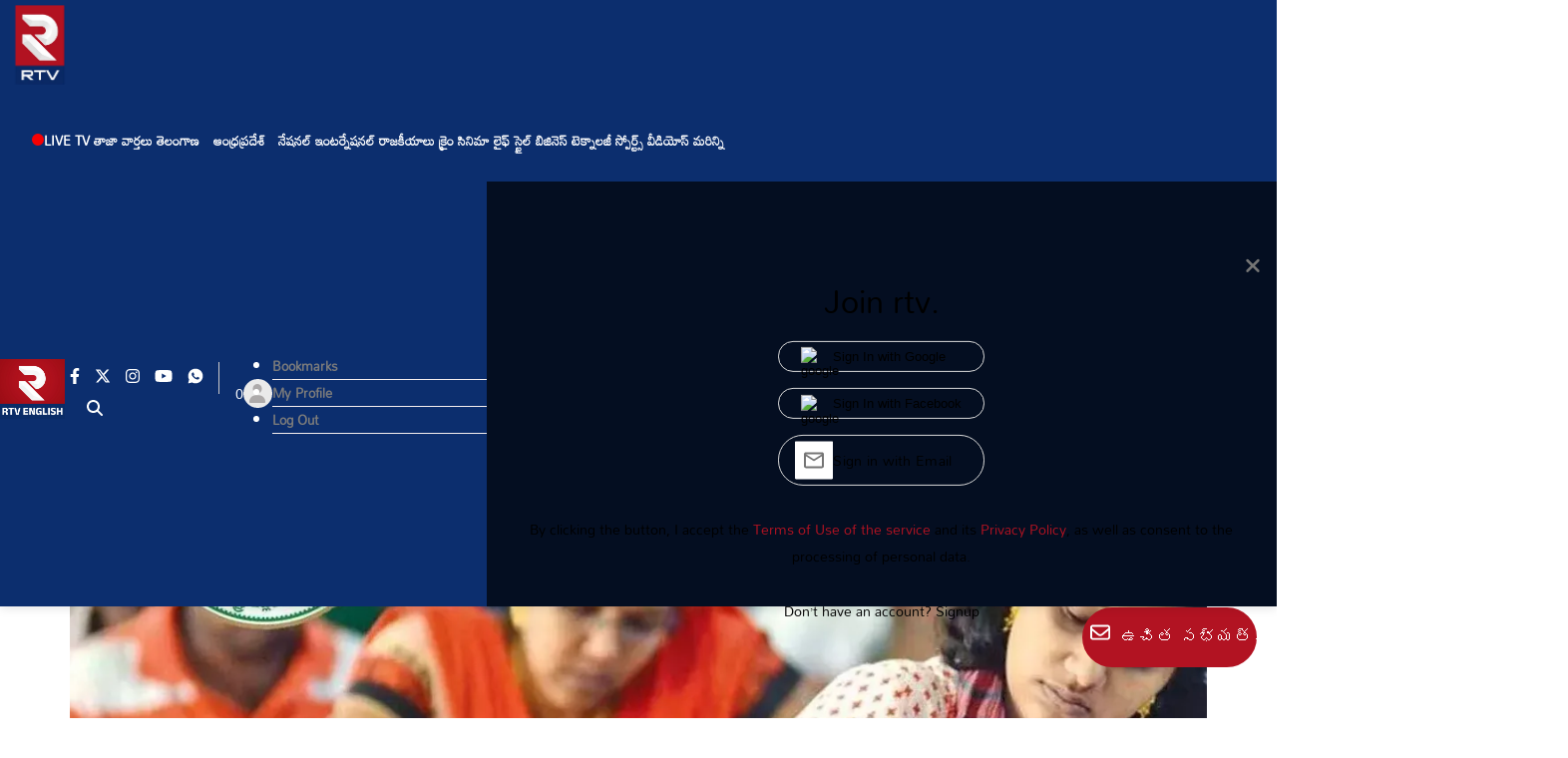

--- FILE ---
content_type: text/html; charset=utf-8
request_url: https://rtvlive.com/telangana-mega-dsc-how-many-posts-are-there-in-a-district-full-details/
body_size: 50649
content:
<!DOCTYPE html><html lang="te" prefix="og: https://ogp.me/ns#"><head><link rel="preconnect" href="https://securepubads.g.doubleclick.net/" crossorigin><link rel="preconnect" href="https://www.googletagmanager.com/" crossorigin><link rel="preconnect" href="https://img-cdn.publive.online/"><link rel="preconnect" href="https://fonts.gstatic.com/" crossorigin><link rel="preconnect" href="https://analytics.thepublive.com/" crossorigin><link rel="dns-prefetch" href="https://securepubads.g.doubleclick.net/"><link rel="dns-prefetch" href="https://www.googletagmanager.com/"><link rel="dns-prefetch" href="https://img-cdn.publive.online/"><link rel="dns-prefetch" href="https://fonts.gstatic.com/"><link rel="manifest" href="https://rtvlive.com/manifest.json"><link rel="preload" as="image" fetchpriority="high" href="https://img-cdn.publive.online/fit-in/1280x960/filters:format(webp)/rtv/media/post_attachments/wp-content/uploads/2024/02/dsc-jpg.webp" type="image/webp"><link rel="preload" fetchpriority="high" as="image" href="https://img-cdn.publive.online/fit-in/580x326/filters:format(webp)/rtv/media/agency_attachments/K5tL8SzMSJHtxzCWWrSl.png" type="image/webp"><!-- favicon --><link rel="shortcut icon" type="image/webp"  href="https://img-cdn.publive.online/fit-in/48x48/filters:format(webp)/rtv/media/agency_attachments/2024-09-25t060632197z-r-logo-1.png"><link async as="style" rel="preload"  href="/static/css/bootstrap.min.css"><link rel="stylesheet" href="/static/css/bootstrap.min.css"><meta charset="UTF-8"><meta name="robots" content="max-image-preview:large"><meta name="viewport" content="width=device-width, initial-scale=1.0"><meta name="google-site-verification" content="c13PoUEsdRw17O09bTRAl814ncJOPWRoAxksdx9Tkzw" /><meta name = "title" property="og:title" content = "TS Mega DSC 2024: తెలంగాణ మెగా డీఎస్సీ...ఏ జిల్లాలో ఎన్ని పోస్టులున్నాయి..పూర్తి వివరాలివే.!" /><title> TS Mega DSC 2024: తెలంగాణ మెగా డీఎస్సీ...ఏ జిల్లాలో ఎన్ని పోస్టులున్నాయి..పూర్తి వివరాలివే.!</title><meta property="og:description" content = "తెలంగాణలో నిరుద్యోగులకు రేవంత్ సర్కార్ శుభవార్త చెప్పిన సంగతి తెలిసిందే. 11,062 ఉపాధ్యాయ పోస్టుల కోసం డీఎస్సీ నోటిఫికేషన్‌ను పాఠశాల విద్యాశాఖ విడుదల చేసింది. రిక్రూట్‌మెంట్ పరీక్షలు మే/జూన్‌లో నిర్వహించే అవకాశం ఉంది. జిల్లాల వారీగా ఉద్యోగ ఖాళీలను తెలుసుకోవాలంటే ఈ స్టోరీలోకి వెళ్లండి." /><meta name="description"  content="తెలంగాణలో నిరుద్యోగులకు రేవంత్ సర్కార్ శుభవార్త చెప్పిన సంగతి తెలిసిందే. 11,062 ఉపాధ్యాయ పోస్టుల కోసం డీఎస్సీ నోటిఫికేషన్‌ను పాఠశాల విద్యాశాఖ విడుదల చేసింది. రిక్రూట్‌మెంట్ పరీక్షలు మే/జూన్‌లో నిర్వహించే అవకాశం ఉంది. జిల్లాల వారీగా ఉద్యోగ ఖాళీలను తెలుసుకోవాలంటే ఈ స్టోరీలోకి వెళ్లండి."><meta name="keywords" content="ts-dsc-2024, ts-mega-dsc-2024, district-wise-posts"><meta name="news_keywords" content="ts-dsc-2024, ts-mega-dsc-2024, district-wise-posts"><!-- Facebook --><meta name="author" content="Bhoomi"><meta name="type" property="og:type" content="Article"/><meta name="url" property="og:url" content="https://rtvlive.com/telangana-mega-dsc-how-many-posts-are-there-in-a-district-full-details/"/><meta property="og:site_name" content="rtv" /><meta name="og:locale" content="te_IN"><meta name="twitter:title" content="TS Mega DSC 2024: తెలంగాణ మెగా డీఎస్సీ...ఏ జిల్లాలో ఎన్ని పోస్టులున్నాయి..పూర్తి వివరాలివే.!"><meta property="twitter:site" content="rtv" /><meta name="url" property="twitter:url" content="https://rtvlive.com/telangana-mega-dsc-how-many-posts-are-there-in-a-district-full-details/"/><meta name="twitter:description" content="తెలంగాణలో నిరుద్యోగులకు రేవంత్ సర్కార్ శుభవార్త చెప్పిన సంగతి తెలిసిందే. 11,062 ఉపాధ్యాయ పోస్టుల కోసం డీఎస్సీ నోటిఫికేషన్‌ను పాఠశాల విద్యాశాఖ విడుదల చేసింది. రిక్రూట్‌మెంట్ పరీక్షలు మే/జూన్‌లో నిర్వహించే అవకాశం ఉంది. జిల్లాల వారీగా ఉద్యోగ ఖాళీలను తెలుసుకోవాలంటే ఈ స్టోరీలోకి వెళ్లండి."><meta name="twitter:image" content="https://img-cdn.publive.online/fit-in/1200x675/rtv/media/post_attachments/wp-content/uploads/2024/02/dsc-jpg.webp"><meta name="twitter:card" content="summary_large_image"><meta name="image" property="og:image" content="https://img-cdn.publive.online/fit-in/1200x675/rtv/media/post_attachments/wp-content/uploads/2024/02/dsc-jpg.webp"><meta property="og:image:type" content="image/webp"><meta property="og:image:width" content="1200"><meta property="og:image:height" content="675"><meta property="twitter:image:width" content="1200"><meta property="twitter:image:height" content="675"><meta property="twitter:image:type" content="image/webp"><link rel="alternate" type="application/rss+xml" title="rtv — RSS" href="https://rtvlive.com/rss"><link rel="preload" href="/static/js/lifestyle_theme_js/lifestyle_signin.js" as="script"><!-- json+ld for logo start--><script type="application/ld+json">
    {
      "@context": "https://schema.org",
      "@type": "WebSite",
      "url": "https://rtvlive.com",
      "potentialAction": {
        "@type": "SearchAction",
        "target": "https://rtvlive.com/search?title={search_term_string}",
        "query-input": "required name=search_term_string"
      }
    }
  </script><script type="application/ld+json">
      {
      "@context": "https://schema.org",
      "@type": "WebPage",
      "name": "TS Mega DSC 2024: తెలంగాణ మెగా డీఎస్సీ...ఏ జిల్లాలో ఎన్ని పోస్టులున్నాయి..పూర్తి వివరాలివే.!",
      "description": "తెలంగాణలో నిరుద్యోగులకు రేవంత్ సర్కార్ శుభవార్త చెప్పిన సంగతి తెలిసిందే. 11,062 ఉపాధ్యాయ పోస్టుల కోసం డీఎస్సీ నోటిఫికేషన్‌ను పాఠశాల విద్యాశాఖ విడుదల చేసింది. రిక్రూట్‌మెంట్ పరీక్షలు మే/జూన్‌లో నిర్వహించే అవకాశం ఉంది. జిల్లాల వారీగా ఉద్యోగ ఖాళీలను తెలుసుకోవాలంటే ఈ స్టోరీలోకి వెళ్లండి.",
      
      "speakable": {
        "@type": "SpeakableSpecification",
        "xpath": [
          "//title",
          "//meta[@name='description']/@content"
        ]
      },
      "url": "https://rtvlive.com/telangana-mega-dsc-how-many-posts-are-there-in-a-district-full-details/",
      "mainContentOfPage": "News",
      "inLanguage": "te"
    }
  </script><script type="application/ld+json">
    {
      "@context": "https://schema.org",
      "@type": "SiteNavigationElement",
      "name": ["home"
      
          
              ,"Live Tv"
          
          
      
          
              ,"తాజా వార్తలు"
          
          
      
          
              ,"తెలంగాణ"
          
          
              
                  
                      ,"హైదరాబాద్"
                  
                  
              
                  
                      ,"కరీంనగర్	"
                  
                  
              
                  
                      ,"నల్గొండ"
                  
                  
              
                  
                      ,"ఆదిలాబాద్"
                  
                  
              
                  
                      ,"నిజామాబాద్"
                  
                  
              
                  
                      ,"మహబూబ్ నగర్	"
                  
                  
              
                  
                      ,"వరంగల్"
                  
                  
              
                  
                      ,"ఖమ్మం"
                  
                  
              
                  
                      ,"మెదక్"
                  
                  
              
          
      
          
              ,"ఆంధ్రప్రదేశ్"
          
          
              
                  
                      ,"కడప"
                  
                  
              
                  
                      ,"గుంటూరు"
                  
                  
              
                  
                      ,"నెల్లూరు"
                  
                  
              
                  
                      ,"విజయనగరం	"
                  
                  
              
                  
                      ,"అనంతపురం"
                  
                  
              
                  
                      ,"పశ్చిమ గోదావరి"
                  
                  
              
                  
                      ,"తూర్పు గోదావరి"
                  
                  
              
                  
                      ,"కర్నూలు"
                  
                  
              
                  
                      ,"శ్రీకాకుళం"
                  
                  
              
                  
                      ,"ఒంగోలు"
                  
                  
              
                  
                      ,"వైజాగ్"
                  
                  
              
                  
                      ,"తిరుపతి"
                  
                  
              
                  
                      ,"విజయవాడ"
                  
                  
              
          
      
          
              ,"నేషనల్"
          
          
      
          
              ,"ఇంటర్నేషనల్"
          
          
      
          
              ,"రాజకీయాలు"
          
          
      
          
              ,"క్రైం"
          
          
      
          
              ,"సినిమా  "
          
          
      
          
              ,"లైఫ్ స్టైల్"
          
          
      
          
              ,"బిజినెస్"
          
          
      
          
              ,"టెక్నాలజీ"
          
          
      
          
              ,"స్పోర్ట్స్"
          
          
      
          
              ,"వీడియోస్"
          
          
      
          
              ,"మరిన్ని"
          
          
              
                  
                      ,"జాబ్స్"
                  
                  
              
                  
                      ,"Opinion"
                  
                  
              
          
      ],

      "url": ["https://rtvlive.com"
         
          
            ,"https://rtvlive.com/live-tv"
            
          
         
          
            ,"https://rtvlive.com/latest-news"
            
          
         
          
            ,"https://rtvlive.com/telangana"
            
          
        
        
        ,"https://rtvlive.com/telangana/hyderabad"
        
        
        
        
        ,"https://rtvlive.com/telangana/karimnagar"
        
        
        
        
        ,"https://rtvlive.com/telangana/nalgonda"
        
        
        
        
        ,"https://rtvlive.com/telangana/adilabad"
        
        
        
        
        ,"https://rtvlive.com/telangana/nizamabad"
        
        
        
        
        ,"https://rtvlive.com/telangana/mahabubnagar"
        
        
        
        
        ,"https://rtvlive.com/telangana/warangal"
        
        
        
        
        ,"https://rtvlive.com/telangana/khammam"
        
        
        
        
        ,"https://rtvlive.com/telangana/medak"
        
        
        
        
         
          
            ,"https://rtvlive.com/andhra-pradesh"
            
          
        
        
        ,"https://rtvlive.com/andhra-pradesh/kadapa"
        
        
        
        
        ,"https://rtvlive.com/andhra-pradesh/guntur"
        
        
        
        
        ,"https://rtvlive.com/andhra-pradesh/nellore"
        
        
        
        
        ,"https://rtvlive.com/andhra-pradesh/vijayanagaram"
        
        
        
        
        ,"https://rtvlive.com/andhra-pradesh/anantapuram"
        
        
        
        
        ,"https://rtvlive.com/andhra-pradesh/west-godavari"
        
        
        
        
        ,"https://rtvlive.com/andhra-pradesh/east-godavari"
        
        
        
        
        ,"https://rtvlive.com/andhra-pradesh/kurnool"
        
        
        
        
        ,"https://rtvlive.com/andhra-pradesh/srikakulam"
        
        
        
        
        ,"https://rtvlive.com/andhra-pradesh/ongole"
        
        
        
        
        ,"https://rtvlive.com/andhra-pradesh/vizag"
        
        
        
        
        ,"https://rtvlive.com/andhra-pradesh/tirupati"
        
        
        
        
        ,"https://rtvlive.com/andhra-pradesh/vijayawada"
        
        
        
        
         
          
            ,"https://rtvlive.com/national"
            
          
         
          
            ,"https://rtvlive.com/international"
            
          
         
          
            ,"https://rtvlive.com/politics"
            
          
         
          
            ,"https://rtvlive.com/crime"
            
          
         
          
            ,"https://rtvlive.com/cinema"
            
          
         
          
            ,"https://rtvlive.com/lifestyle"
            
          
         
          
            ,"https://rtvlive.com/business/"
            
          
         
          
            ,"https://rtvlive.com/technology"
            
          
         
          
            ,"https://rtvlive.com/sports"
            
          
         
          
            ,"https://rtvlive.com/videos"
            
          
         
          
            ,"https://rtvlive.com/more"
            
          
        
        
        ,"https://rtvlive.com/job-notifications"
        
        
        
        
        ,"https://rtvlive.com/opinion"
        
        
        
        
        ]
    }
  </script><!-- json+ld for logo end--><script type="application/ld+json">
    {
    "@context": "https://schema.org",
    "@type": "NewsArticle",
    "mainEntityOfPage": {
        "@type": "WebPage",
        "@id": "https://rtvlive.com/telangana-mega-dsc-how-many-posts-are-there-in-a-district-full-details/"
        },
    "headline": "TS Mega DSC 2024: తెలంగాణ మెగా డీఎస్సీ...ఏ జిల్లాలో ఎన్ని పోస్టులున్నాయి..పూర్తి వివరాలివే.!",
    "image": [ "https://img-cdn.publive.online/fit-in/1200x675/filters:format(webp)/rtv/media/post_attachments/wp-content/uploads/2024/02/dsc-jpg.webp" ],
    "datePublished": "2024-02-29T21:54:28+05:30",
    "dateModified": "2024-02-29T21:54:28+05:30",
    "author": [
    
      
      {
        "@type": "Person",
        "name": "Bhoomi",
        "url": "https://rtvlive.com/author/madhavi",
        "description": "" 
      } 
      
    
    ],
    "publisher": {
        "@type": "Organization",
        "name": "rtv",
        "sameAs": [
            "https://www.facebook.com/RTVTeluguDigital/",
            "",
            "https://x.com/RTVnewsnetwork",
            "https://www.instagram.com/rtvnewsnetwork/",
            "https://www.youtube.com/channel/UCE5RIa7b_JIK0a31Uaq4xRw",
            ""
        ],
        "logo": {
            "@type": "ImageObject",
            "url": "https://img-cdn.publive.online/fit-in/600x60/filters:format(webp)/filters:fill(white)/rtv/media/agency_attachments/K5tL8SzMSJHtxzCWWrSl.png",
            "width":600,
            "height":60
        }
        },
    
        "isAccessibleForFree":true,
    
    
        "keywords":" 
          
            
              ts-dsc-2024,
            
          
            
              ts-mega-dsc-2024,
            
          
            
              district-wise-posts
            
          ",
    
    "associatedMedia":{
        "@type":"ImageObject",
        "url":"https://img-cdn.publive.online/fit-in/1200x675/filters:format(webp)/rtv/media/post_attachments/wp-content/uploads/2024/02/dsc-jpg.webp",
        "width":1200,
        "height":675
    },
    "description": "తెలంగాణలో నిరుద్యోగులకు రేవంత్ సర్కార్ శుభవార్త చెప్పిన సంగతి తెలిసిందే. 11,062 ఉపాధ్యాయ పోస్టుల కోసం డీఎస్సీ నోటిఫికేషన్‌ను పాఠశాల విద్యాశాఖ విడుదల చేసింది. రిక్రూట్‌మెంట్ పరీక్షలు మే/జూన్‌లో నిర్వహించే అవకాశం ఉంది. జిల్లాల వారీగా ఉద్యోగ ఖాళీలను తెలుసుకోవాలంటే ఈ స్టోరీలోకి వెళ్లండి.",
    "inLanguage": "te",
    "articleBody": "&amp;quot;TS Mega DSC 2024:\u00a0 11,062 \u0c09\u0c2a\u0c3e\u0c27\u0c4d\u0c2f\u0c3e\u0c2f \u0c2a\u0c4b\u0c38\u0c4d\u0c1f\u0c41\u0c32 \u0c15\u0c4b\u0c38\u0c02 \u0c21\u0c40\u0c0e\u0c38\u0c4d\u0c38\u0c40 \u0c28\u0c4b\u0c1f\u0c3f\u0c2b\u0c3f\u0c15\u0c47\u0c37\u0c28\u0c4d\u200c\u0c28\u0c41 \u0c2a\u0c3e\u0c20\u0c36\u0c3e\u0c32 \u0c35\u0c3f\u0c26\u0c4d\u0c2f\u0c3e\u0c36\u0c3e\u0c16 \u0c35\u0c3f\u0c21\u0c41\u0c26\u0c32 \u0c1a\u0c47\u0c38\u0c3f\u0c02\u0c26\u0c3f. \u0c28\u0c3f\u0c28\u0c4d\u0c28 \u0c2a\u0c3e\u0c24 \u0c28\u0c4b\u0c1f\u0c3f\u0c2b\u0c3f\u0c15\u0c47\u0c37\u0c28\u0c4d\u200c\u0c28\u0c41 \u0c30\u0c3f\u0c32\u0c40\u0c1c\u0c4d \u0c1a\u0c47\u0c38\u0c3f\u0c28 \u0c35\u0c3f\u0c37\u0c2f\u0c02 \u0c24\u0c46\u0c32\u0c3f\u0c38\u0c3f\u0c02\u0c26\u0c47. \u0c24\u0c3e\u0c1c\u0c3e\u0c17\u0c3e 11,062 \u0c16\u0c3e\u0c33\u0c40\u0c32\u0c24\u0c4b \u0c15\u0c4a\u0c24\u0c4d\u0c24 \u0c28\u0c4b\u0c1f\u0c3f\u0c2b\u0c3f\u0c15\u0c47\u0c37\u0c28\u0c4d\u200c\u0c28\u0c41 \u0c35\u0c3f\u0c21\u0c41\u0c26\u0c32 \u0c1a\u0c47\u0c38\u0c3f\u0c02\u0c26\u0c3f. \u0c08 \u0c28\u0c4b\u0c1f\u0c3f\u0c2b\u0c3f\u0c15\u0c47\u0c37\u0c28\u0c4d\u200c\u0c32\u0c4b 6,508 \u0c38\u0c46\u0c15\u0c02\u0c21\u0c30\u0c40 \u0c17\u0c4d\u0c30\u0c47\u0c21\u0c4d \u0c1f\u0c40\u0c1a\u0c30\u0c4d\u0c32\u0c41 (SGT), 2,629 \u0c38\u0c4d\u0c15\u0c42\u0c32\u0c4d \u0c05\u0c38\u0c3f\u0c38\u0c4d\u0c1f\u0c46\u0c02\u0c1f\u0c4d\u0c32\u0c41 (SA), 727 \u0c32\u0c3e\u0c02\u0c17\u0c4d\u0c35\u0c47\u0c1c\u0c4d \u0c2a\u0c02\u0c21\u0c3f\u0c1f\u0c4d\u0c32\u0c41 (LP), 182 \u0c2b\u0c3f\u0c1c\u0c3f\u0c15\u0c32\u0c4d \u0c0e\u0c21\u0c4d\u0c2f\u0c41\u0c15\u0c47\u0c37\u0c28\u0c4d \u0c1f\u0c40\u0c1a\u0c30\u0c4d\u0c38\u0c4d (PET), 1,016 \u0c38\u0c4d\u0c2a\u0c46\u0c37\u0c32\u0c4d \u0c0e\u0c21\u0c4d\u0c2f\u0c41\u0c15\u0c47\u0c37\u0c28\u0c4d \u0c1f\u0c40\u0c1a\u0c30\u0c4d\u0c32\u0c41 220 \u0c2a\u0c4b\u0c38\u0c4d\u0c1f\u0c41\u0c32\u0c41, 79 SA \u0c15\u0c4d\u0c2f\u0c3e\u0c21\u0c30\u0c4d \u0c15\u0c3f\u0c02\u0c26 \u0c16\u0c3e\u0c33\u0c40\u0c32\u0c41 \u0c09\u0c02\u0c1f\u0c3e\u0c2f\u0c3f. \u0c08 \u0c2a\u0c4b\u0c38\u0c4d\u0c1f\u0c41\u0c32\u0c32\u0c4b \u0c17\u0c24 \u0c2c\u0c40\u0c06\u0c30\u0c4d\u200c\u0c0e\u0c38\u0c4d\u200c (BRS) \u0c2a\u0c4d\u0c30\u0c2d\u0c41\u0c24\u0c4d\u0c35\u0c02 \u0c28\u0c4b\u0c1f\u0c3f\u0c2b\u0c48 \u0c1a\u0c47\u0c38\u0c3f\u0c28 5,089 \u0c16\u0c3e\u0c33\u0c40\u0c32\u0c41 \u0c15\u0c42\u0c21\u0c3e \u0c09\u0c28\u0c4d\u0c28\u0c3e\u0c2f\u0c3f. \u0c2e\u0c02\u0c24\u0c4d\u0c30\u0c3f \u0c15\u0c4b\u0c2e\u0c1f\u0c3f\u0c30\u0c46\u0c21\u0c4d\u0c21\u0c3f \u0c35\u0c46\u0c02\u0c15\u0c1f\u0c4d \u0c30\u0c46\u0c21\u0c4d\u0c21\u0c3f, \u0c2a\u0c4d\u0c30\u0c2d\u0c41\u0c24\u0c4d\u0c35 \u0c35\u0c3f\u0c2a\u0c4d \u0c2c\u0c40\u0c30\u0c4d\u0c32 \u0c10\u0c32\u0c2f\u0c4d\u0c2f, \u0c35\u0c3f\u0c26\u0c4d\u0c2f\u0c3e\u0c36\u0c3e\u0c16 \u0c05\u0c27\u0c3f\u0c15\u0c3e\u0c30\u0c41\u0c32\u0c24\u0c4b \u0c15\u0c32\u0c3f\u0c38\u0c3f \u0c28\u0c4b\u0c1f\u0c3f\u0c2b\u0c3f\u0c15\u0c47\u0c37\u0c28\u0c4d \u0c1c\u0c3e\u0c30\u0c40 \u0c1a\u0c47\u0c36\u0c3e\u0c30\u0c41 \u0c38\u0c40\u0c0e\u0c02. \u0c08 \u0c09\u0c26\u0c4d\u0c2f\u0c4b\u0c17\u0c3e\u0c32\u0c15\u0c41 \u0c2e\u0c3e\u0c30\u0c4d\u0c1a\u0c3f 4 \u0c28\u0c41\u0c02\u0c1a\u0c3f \u0c0f\u0c2a\u0c4d\u0c30\u0c3f\u0c32\u0c4d 2 \u0c35\u0c30\u0c15\u0c41 \u0c06\u0c28\u0c4d \u0c32\u0c48\u0c28\u0c4d \u0c05\u0c2a\u0c4d\u0c32\u0c3f\u0c15\u0c47\u0c37\u0c28\u0c4d\u0c38\u0c4d \u0c38\u0c4d\u0c35\u0c40\u0c15\u0c30\u0c3f\u0c02\u0c1a\u0c28\u0c41\u0c28\u0c4d\u0c28\u0c3e\u0c30\u0c41. \u0c30\u0c3e\u0c37\u0c4d\u0c1f\u0c4d\u0c30\u0c02\u0c32\u0c4b \u0c05\u0c24\u0c4d\u0c2f\u0c27\u0c3f\u0c15\u0c02\u0c17\u0c3e \u0c39\u0c48\u0c26\u0c30\u0c3e\u0c2c\u0c3e\u0c26\u0c4d \u0c32\u0c4b 878 \u0c16\u0c3e\u0c33\u0c40\u0c32\u0c41 \u0c09\u0c02\u0c21\u0c17\u0c3e. \u0c28\u0c32\u0c4d\u0c32\u0c17\u0c4a\u0c02\u0c21\u0c32\u0c4b 605, \u0c28\u0c3f\u0c1c\u0c3e\u0c2e\u0c3e\u0c2c\u0c3e\u0c26\u0c4d 601, \u0c16\u0c2e\u0c4d\u0c2e\u0c02 757, \u0c38\u0c02\u0c17\u0c3e\u0c30\u0c46\u0c21\u0c4d\u0c21\u0c3f 551, \u0c15\u0c3e\u0c2e\u0c3e\u0c30\u0c46\u0c21\u0c4d\u0c21\u0c3f 506 \u0c16\u0c3e\u0c33\u0c40\u0c32\u0c28\u0c41 \u0c2d\u0c30\u0c4d\u0c24\u0c40 \u0c1a\u0c47\u0c38\u0c4d\u0c24\u0c3e\u0c30\u0c41. \u0c1c\u0c3f\u0c32\u0c4d\u0c32\u0c3e\u0c32 \u0c35\u0c3e\u0c30\u0c40\u0c17\u0c3e \u0c09\u0c2a\u0c3e\u0c27\u0c4d\u0c2f\u0c3e\u0c2f \u0c16\u0c3e\u0c33\u0c40\u0c32\u0c28\u0c41 \u0c2a\u0c40\u0c21\u0c40\u0c0e\u0c2b\u0c4d \u0c32\u0c4b \u0c1a\u0c42\u0c21\u0c35\u0c1a\u0c4d\u0c1a\u0c41. \u0c07\u0c26\u0c3f \u0c15\u0c42\u0c21\u0c3e \u0c1a\u0c26\u0c35\u0c02\u0c21\u0c3f: \u0c30\u0c37\u0c4d\u0c2f\u0c3e \u0c38\u0c48\u0c28\u0c4d\u0c2f\u0c02\u0c32\u0c4b 20-30 \u0c2e\u0c02\u0c26\u0c3f \u0c2d\u0c3e\u0c30\u0c24\u0c40\u0c2f\u0c41\u0c32\u0c41 \u0c1a\u0c3f\u0c15\u0c4d\u0c15\u0c41\u0c15\u0c41\u0c2a\u0c4b\u0c2f\u0c3e\u0c30\u0c41: \u0c35\u0c3f\u0c26\u0c47\u0c36\u0c3e\u0c02\u0c17 \u0c36\u0c3e\u0c16 124040817-file\u00a0 \u0c08 \u0c2a\u0c40\u0c21\u0c40\u0c0e\u0c2b\u0c4d \u0c2b\u0c48\u0c32\u0c4d \u0c13\u0c2a\u0c46\u0c28\u0c4d \u0c1a\u0c42\u0c38\u0c3f \u0c1a\u0c42\u0c21\u0c35\u0c1a\u0c4d\u0c1a\u0c41.\u00a0   &amp;quot;"
    }
</script><script type="application/ld+json">
{
"@context": "https://schema.org",
"@type": "BreadcrumbList",
"itemListElement": [{
"@type": "ListItem",
"position": 1,
"name": "rtv",
"item": "https://rtvlive.com"
}


,{
    "@type": "ListItem",
    "position": 2,
    "name": "జాబ్స్",
    "item": "https://rtvlive.com/job-notifications"
}


,{
    "@type": "ListItem",
    "position": 3,
    "name": "TS Mega DSC 2024: తెలంగాణ మెగా డీఎస్సీ...ఏ జిల్లాలో ఎన్ని పోస్టులున్నాయి..పూర్తి వివరాలివే.!",
    "item": "https://rtvlive.com/telangana-mega-dsc-how-many-posts-are-there-in-a-district-full-details/"
}

]
}
</script><script>
    window.page_counter = 1; // infinte scroll article page ads counter
    window.visited_pages = [];
</script><style>:root{--white:#ffffff;--white-rgb:255,255,255;--black:#000000;--black-rgb:0,0,0;--primary:#fd9250;--primary-rgb:253,146,80;--p-black:#4b4b4b;--time-color:#423e3e;--publisher_color:#b21322;--link_text_color:#FFFFFF;}button{cursor:pointer;outline:none;border:none;}a{text-decoration:none;}p{font-size:14px;}.wrapper{overflow-x:hidden;}body{font-family:var( --pub-font-family);}.primary_font{font-family:var( --pub-font-family);}.secondary_font{font-family:var( --pub-font-family-secondary);}.line_clamp{display:-webkit-box;-webkit-box-orient:vertical;overflow:hidden;}.header-class{background-color:var(--white);box-shadow:0 2px 10px rgba(var(--black-rgb),0.1);transition:0.5s ease-in-out;top:0;position:fixed;left:0;width:100%;z-index:60;transition:top 0.3s ease-in-out;}.navbar{padding:0px;}.brand-img{height:44px;margin:5px 0px;}.brand-name>img{}.lang-and-search{position:absolute;right:0;display:flex;}.mob-menu-open-btn,.lang-and-search .select-lang-btn,.lang-and-search .search-btn{background-color:transparent;border:none;outline:none;cursor:pointer;padding:0;margin:0;}#postContent img{width:-webkit-fill-available;width:intrinsic;width:-moz-available;max-width:100%;}.lang-and-search .select-lang-btn{margin-right:30px;}.lang-and-search .search-btn{margin-right:20px;}.mobile-nav{position:absolute;z-index:1040;top:0;left:-100%;width:100%;height:100vh;background-color:var(--white);transition:0.5s ease-in-out;overflow-y:auto;}.open{left:0;}.mobile-nav .mobile-nav-close-btn{position:absolute;top:20px;right:20px;padding:0;border:none;outline:none;cursor:pointer;background-color:transparent;}.s-1{padding:30px 0px 0px;}.s-1 .container{padding-left:0;padding-right:0;}.social-link{display:flex;align-items:center;margin-left:-10px;}.page-links a svg{width:25px;}.page-links a span{margin-left:15px;}.tc-and-privacy-text a{color:var(--black);font-weight:600;}.search-form{padding:0 15px;width:100%;border:1px solid rgba(var(--black-rgb),0.2);background-color:var(--white);border-radius:5px;display:flex;align-items:center;justify-content:space-between;}.search-form input{border:none;outline:none;font-size:14px;color:var(--black);padding:10px 0;width:calc(100% - 25px);}.search-form button{background-color:transparent;border:none;outline:none;cursor:pointer;padding:0;margin:0;}.search-form button svg{width:22px;height:22px;}.post-card{border-radius:5px;overflow:hidden;color:var(--black);margin-bottom:0px;}.card-body{background-color:#f8f6f8;}.post-card:hover{color:var(--black);}.post-card img{width:100%;}.post-card .card-title{font-size:20px;line-height:1.44em;}.post-card p{color:var(--black);}.post-card .share-icon svg{position:absolute;top:57%;right:30px;}.post-card .share-icon a>svg{position:absolute;top:57%;right:30px;}.bigTileArticles svg path{transition:0.4s ease-in-out;}.share-icon:hover svg path{stroke:var(--black);}.rightSideArticles svg path{transition:0.4s ease-in-out;}.time{font-size:12px;color:var(--time-color);}.post-card img:hover{cursor:pointer;}.mobile-nav .social-link{padding:20px 15px;}.mobile-nav .page-links{padding:0 15px;margin-top:20px;}.mobile-nav .tc-and-privacy-text{padding:0 15px 15px;}.mobile-nav ul{list-style:none;padding:0 20px 2px;margin:0;display:flex;flex-direction:column;}.mobile-nav ul li{list-style:none;padding:5px 0;}.border{border-bottom:1px solid #4b4b4b1a;}.mobile-nav ul li a{color:var(--black);font-size:14px;font-weight:600;}.mob-select-lang-btn{top:24px;left:188px;display:flex;align-items:center;color:white;background-color:#111;border:none;outline:none;position:initial;margin-left:auto;margin-right:auto;}.mob-select-lang-btn i{margin-right:5px;}.select-lang-modal{background-color:rgba(var(--black-rgb),0.5);}.select-lang-modal a{color:var(--black);font-size:16px;font-weight:500;padding:5px 0;border-bottom:1px solid #4b4b4b1a;}.select-lang-modal a svg circle#Ellipse_195{opacity:0;}.select-lang-modal a.active svg circle#Ellipse_195{opacity:1;}.select-lang-modal .modal-content{position:relative;display:flex;flex-direction:column;width:100%;pointer-events:auto;background-color:#fff;background-clip:padding-box;border:none;border-radius:10px;outline:0;}.select-lang-modal .cancel-btn{outline:none;border:none;background-color:var(--white);color:rgba(var(--black-rgb),0.5);font-size:15px;font-weight:600;}.share-icon{width:fit-content;margin-left:auto;position:relative;right:2vw;background:none;top:300px;height:0px;}.bigTileArticles .share-icon{z-index:2;}.rightSideArticles .share-icon{position:relative;top:130px;right:2vw;z-index:1;}.mobile{display:none;}@media screen and (max-width:1024px){.navbar ul li{margin:0 9px;min-width:70px;text-align:center;}}@media screen and (max-width:768px){.navbar{width:100%;display:flex;justify-content:start;overflow-x:auto;}}@media screen and (max-width:768px){.mobile{display:block;padding:10px 0;}}@media screen and (min-width:768px) and (max-width:992px){.mobile{display:block;}}@media screen and (min-width:576px){.rightSideArticles .post-card img{width:100%;height:180px;}.rightSideArticles .card-title{font-size:14px;}.rightSideArticles p{font-size:12px;}.rightSideArticles .time{font-size:10px;}}@media screen and (max-width:576px){.modal-dialog{margin-top:30%;}.s-1 .container{padding-left:0px;padding-right:0px;}.mob-menu-open-btn{padding-left:15px;}.lang-and-search .search-btn{margin-right:15px;}.lang-and-search .search-btn svg{width:20px;height:20px;}.post-card img{object-fit:cover;}.share-icon{top:130px;right:5vw;}.rightSideArticles .share-icon{top:130px;right:5vw;}.post-card svg{top:38%;}}strong{margin-bottom:30px;}.sticky-top{z-index:0;top:50px;}.modal{z-index:85;background:rgba(0,0,0,0.7);}.abc{margin-bottom:20px;}@media screen and (max-width:576px){.abc{margin-bottom:calc(var(--bs-gutter-x) * 0.5);}#loading-row{width:100%;margin:0;}}.share-icon a{display:inline-block;filter:drop-shadow(0px 0px 5px #000000c4);}.share-icon button{display:inline-block;filter:drop-shadow(0px 0px 5px #000000c4);}@media screen and (max-width:992px){.sticky-top{position:sticky;}}.abc{position:relative;}.abc .overlay__link{position:absolute;top:0;left:0;width:100%;height:100%;z-index:1;}.lightbox-shadow{max-height:100%;height:100%;overflow:auto;background:rgba(0,0,0,0.7);}.background_trans{background-color:transparent;}a{text-decoration:none;}.card-body{background-color:#F8F6F8;padding:0rem 1rem;margin-bottom:0px;}.post-card{border-radius:5px;overflow:hidden;color:var(--black);margin-bottom:0px;display:flex;flex-direction:column;}.time{font-size:12px;color:var(--time-color);}@media screen and (min-width:300px){.mid .post-card .card-title{font-size:20px;margin-top:0px;}.mid .post-card img{width:100%;}}@media screen and (max-width:200px){.right .post-card .card-title{font-size:14px;margin-top:0px;}.right .post-card p,.right .post-card .time{font-size:12px;}.right .post-card img{width:100%;height:180px;}}@media screen and (max-width:300px){.post-card img{width:100%;}.post-card svg{top:38%;}.post-card .card-title{font-size:20px;margin-top:0px;}}#postContent a{text-decoration:underline;text-decoration-color:#b21322;text-decoration-thickness:2px;text-underline-offset:6px;}.icon_color{color:#FFFFFF!important;}.post-card img:hover{cursor:pointer;}.pub-category-chip{background-color:#f3f3f3;color:black;text-decoration:none;margin-bottom:30px;}.pub-category-chip:hover{color:black;}.align-items-center{align-items:center;}.justify-content-end{justify-content:flex-end;}.py-4{padding-top:1.5rem;padding-bottom:1.5rem}.col-6{flex:0 0 auto;width:50%}.d-md-block{display:block}.overlay-content.video-icon{text-align:center;}.slider-card .overlay-content{position:absolute;top:0;left:0;width:100%;height:100%;display:flex;justify-content:end;flex-direction:column;background:linear-gradient( 180deg,transparent,transparent,rgba(var(--black-rgb),0.6) );padding:20px;color:var(--white);}.slider-card .overlay-content h5{font-size:16px;color:var(--white);}.slider-card .overlay-content p{font-size:12px;margin-bottom:5px;}.painting-video-card .overlay-content{position:absolute;top:0;left:0;width:100%;height:100%;display:flex;flex-direction:column;background:rgba(var(--black-rgb),0.4);padding:20px;color:var(--white);}.painting-video-card .overlay-content .video-play-btn{position:absolute;top:50%;left:50%;transform:translate(-50%,-50%);border-radius:50%;}.painting-video-card .overlay-content .video-play-btn svg{width:40px;height:40px;}.bigTileArticles .video-icon{left:calc(50% - 35px);position:absolute;height:auto;top:115px;}.rightSideArticles .video-icon{left:calc(50% - 35px);position:absolute;height:auto;top:5vh;}@media screen and (max-width:576px){.video-icon{height:180px;left:calc(50% - 35px);top:40px;}}.bigTileArticles .video-icon,.post-card .video-icon{top:calc(50% - 44px);left:50%;transform:translate(-50%,-50%);height:auto;}.bigTileArticles .video-icon a,.post-card .video-icon a{display:inline-block;filter:drop-shadow(0px 0px 3px #00000060);}.bigTileArticles .video-icon a svg,.post-card .video-icon a svg{width:50px;height:50px;}.rightSideArticles .video-icon a svg,.post-card .video-icon a svg{width:50px;height:50px;}.sticky-top{position:-webkit-sticky;position:sticky;top:0;z-index:1020}.pb-1{padding-bottom:.25rem}.pb-3{padding-bottom:1rem}.mb-4{margin-bottom:1.5rem}.card-img-top{height:100%;}.BackgroundImage-Container{position:relative;max-width:100%;height:100%;}.Post-BackgroundImage-Container{position:relative;max-width:100%;height:auto;aspect-ratio:16/9;}.foreground_img{position:absolute;}.blur-img{z-index:-100;}.ck-reset_all{display:none;}.display-none{display:none;}.display-block{display:block;}.side-banner-sticky{position:sticky;}.ck-widget__selection-handle{display:none;}:root{--ck-color-image-caption-background:hsl(0,0%,97%);--ck-color-image-caption-text:hsl(0,0%,20%);--ck-color-mention-background:hsla(341,100%,30%,0.1);--ck-color-mention-text:hsl(341,100%,30%);--ck-color-table-caption-background:hsl(0,0%,97%);--ck-color-table-caption-text:hsl(0,0%,20%);--ck-highlight-marker-blue:hsl(201,97%,72%);--ck-highlight-marker-green:hsl(120,93%,68%);--ck-highlight-marker-pink:hsl(345,96%,73%);--ck-highlight-marker-yellow:hsl(60,97%,73%);--ck-highlight-pen-green:hsl(112,100%,27%);--ck-highlight-pen-red:hsl(0,85%,49%);--ck-image-style-spacing:1.5em;--ck-inline-image-style-spacing:calc(var(--ck-image-style-spacing) / 2);--ck-todo-list-checkmark-size:16px;}.ck-content code{background-color:hsla(0,0%,78%,0.3);padding:.15em;border-radius:2px;}.ck-content blockquote{overflow:hidden;padding-right:1.5em;padding-left:1.5em;margin-left:0;margin-right:0;font-style:italic;border-left:solid 5px hsl(0,0%,80%);}.ck-content[dir="rtl"] blockquote{border-left:0;border-right:solid 5px hsl(0,0%,80%);}.ck-content .marker-yellow{background-color:var(--ck-highlight-marker-yellow);}.ck-content .marker-green{background-color:var(--ck-highlight-marker-green);}.ck-content .marker-pink{background-color:var(--ck-highlight-marker-pink);}.ck-content .marker-blue{background-color:var(--ck-highlight-marker-blue);}.ck-content .pen-red{color:var(--ck-highlight-pen-red);background-color:transparent;}.ck-content .pen-green{color:var(--ck-highlight-pen-green);background-color:transparent;}.ck-content .image{display:table;clear:both;text-align:center;margin:0.9em auto;min-width:50px;}.ck-content .image img{display:block;margin:0 auto;max-width:100%;min-width:100%;}.ck-content .image-inline{display:inline-flex;max-width:100%;align-items:flex-start;}.ck-content .image-inline picture{display:flex;}.ck-content .image-inline picture,.ck-content .image-inline img{flex-grow:1;flex-shrink:1;max-width:100%;}.ck-content .text-tiny{font-size:.7em;}.ck-content .text-small{font-size:.85em;}.ck-content .text-big{font-size:1.4em;}.ck-content .text-huge{font-size:1.8em;}.ck-content .image.image_resized{max-width:100%;display:block;box-sizing:border-box;}.ck-content .image.image_resized img{width:100%;}.ck-content .image.image_resized>figcaption{display:block;}.ck-content .image>figcaption{width:100%;font-weight:400;font-size:14px;line-height:28px;margin-top:0px;margin-bottom:0px;color:rgb(110,110,110);font-style:italic;}.ck-content .image-style-block-align-left,.ck-content .image-style-block-align-right{max-width:calc(100% - var(--ck-image-style-spacing));}.ck-content .image-style-align-left,.ck-content .image-style-align-right{clear:none;}.ck-content .image-style-side{float:right;margin-left:var(--ck-image-style-spacing);max-width:50%;}.ck-content .image-style-align-left{float:left;margin-right:var(--ck-image-style-spacing);}.ck-content .image-style-align-center{margin-left:auto;margin-right:auto;}.ck-content .image-style-align-right{float:right;margin-left:var(--ck-image-style-spacing);}.ck-content .image-style-block-align-right{margin-right:0;margin-left:auto;}.ck-content .image-style-block-align-left{margin-left:0;margin-right:auto;}.ck-content p + .image-style-align-left,.ck-content p + .image-style-align-right,.ck-content p + .image-style-side{margin-top:0;}.ck-content .image-inline.image-style-align-left,.ck-content .image-inline.image-style-align-right{margin-top:var(--ck-inline-image-style-spacing);margin-bottom:var(--ck-inline-image-style-spacing);}.ck-content .image-inline.image-style-align-left{margin-right:var(--ck-inline-image-style-spacing);}.ck-content .image-inline.image-style-align-right{margin-left:var(--ck-inline-image-style-spacing);}.ck-content .todo-list{list-style:none;}.ck-content .todo-list li{margin-bottom:5px;}.ck-content .todo-list li .todo-list{margin-top:5px;}.ck-content .todo-list .todo-list__label>input{-webkit-appearance:none;display:inline-block;position:relative;width:var(--ck-todo-list-checkmark-size);height:var(--ck-todo-list-checkmark-size);vertical-align:middle;border:0;left:-25px;margin-right:-15px;right:0;margin-left:0;}.ck-content .todo-list .todo-list__label>input::before{display:block;position:absolute;box-sizing:border-box;content:'';width:100%;height:100%;border:1px solid hsl(0,0%,20%);border-radius:2px;transition:250ms ease-in-out box-shadow,250ms ease-in-out background,250ms ease-in-out border;}.ck-content .todo-list .todo-list__label>input::after{display:block;position:absolute;box-sizing:content-box;pointer-events:none;content:'';left:calc( var(--ck-todo-list-checkmark-size) / 3 );top:calc( var(--ck-todo-list-checkmark-size) / 5.3 );width:calc( var(--ck-todo-list-checkmark-size) / 5.3 );height:calc( var(--ck-todo-list-checkmark-size) / 2.6 );border-style:solid;border-color:transparent;border-width:0 calc( var(--ck-todo-list-checkmark-size) / 8 ) calc( var(--ck-todo-list-checkmark-size) / 8 ) 0;transform:rotate(45deg);}.ck-content .todo-list .todo-list__label>input[checked]::before{background:hsl(126,64%,41%);border-color:hsl(126,64%,41%);}.ck-content .todo-list .todo-list__label>input[checked]::after{border-color:hsl(0,0%,100%);}.ck-content .todo-list .todo-list__label .todo-list__label__description{vertical-align:middle;}.ck-content .media{clear:both;margin:0.9em 0;display:block;min-width:15em;}.ck-content .page-break{position:relative;clear:both;padding:5px 0;display:flex;align-items:center;justify-content:center;}.ck-content .page-break::after{content:'';position:absolute;border-bottom:2px dashed hsl(0,0%,77%);width:100%;}.ck-content .page-break__label{position:relative;z-index:1;padding:.3em .6em;display:block;text-transform:uppercase;border:1px solid hsl(0,0%,77%);border-radius:2px;font-family:Helvetica,Arial,Tahoma,Verdana,Sans-Serif;font-size:0.75em;font-weight:bold;color:hsl(0,0%,20%);background:hsl(0,0%,100%);box-shadow:2px 2px 1px hsla(0,0%,0%,0.15);-webkit-user-select:none;-moz-user-select:none;-ms-user-select:none;user-select:none;}.ck-content .table{margin:0.9em auto;display:table;}.ck-content .table table{border-collapse:collapse;border-spacing:0;width:100%;height:100%;border:1px double hsl(0,0%,70%);}.ck-content .table table td,.ck-content .table table th{min-width:2em;padding:.4em;border:1px solid hsl(0,0%,75%);}.ck-content .table table th{font-weight:bold;background:hsla(0,0%,0%,5%);}.ck-content[dir="rtl"] .table th{text-align:right;}.ck-content[dir="ltr"] .table th{text-align:left;}.ck-content .table .ck-table-resized{table-layout:fixed;}.ck-content .table table{overflow:hidden;}.ck-content .table td,.ck-content .table th{position:relative;}.ck-content .table>figcaption{display:table-caption;caption-side:top;word-break:break-word;text-align:center;color:var(--ck-color-table-caption-text);background-color:var(--ck-color-table-caption-background);padding:.6em;font-size:.75em;outline-offset:-1px;}.ck-content pre{padding:1em;color:hsl(0,0%,20.8%);background:hsla(0,0%,78%,0.3);border:1px solid hsl(0,0%,77%);border-radius:2px;text-align:left;direction:ltr;tab-size:4;white-space:pre-wrap;font-style:normal;min-width:200px;}.ck-content pre code{background:unset;padding:0;border-radius:0;}.ck-content hr{margin:15px 0;height:4px;background:hsl(0,0%,87%);border:0;}.ck-content ol{list-style-type:decimal;}.ck-content ol ol{list-style-type:lower-latin;}.ck-content ol ol ol{list-style-type:lower-roman;}.ck-content ol ol ol ol{list-style-type:upper-latin;}.ck-content ol ol ol ol ol{list-style-type:upper-roman;}.ck-content ul ul{list-style-type:disc;}.ck-content ul ul ul{list-style-type:square;}.ck-content ul ul ul ul{list-style-type:square;}.ck-content .mention{background:var(--ck-color-mention-background);color:var(--ck-color-mention-text);}@media print{.ck-content .page-break{padding:0;}.ck-content .page-break::after{display:none;}}a{color:black}.header .arrow-down{padding-right:16px;}.hover_bottom::after{content:"";position:absolute;bottom:0px;left:50%;transform:translateX(-50%);width:100%;height:2px;background-color:var(--black);transition:all 0.3s ease-in-out;opacity:0;}.hover_bottom:hover::after{opacity:1;color:black;}.active_link_navbar::after{opacity:1;}.active_link_nav_nested{color:#b21322;}.anchor:hover{color:#b21322;}.navbar_name{display:inline-block;width:max-content;padding:10px 3px;}.amp-next-page-separator{border-top:1px solid lightgrey;}.next-article-dropdown{font-size:18px;padding:15px 30px;display:inline-block;border:1px solid #b0b0b0;cursor:default;background:#fff;z-index:9;display:flex;flex-direction:column;align-items:center;zoom:0.8;}.read-more-article-box{display:flex;align-items:center;margin-top:15px;}.divider-line{flex-grow:1;border-bottom:1px solid #b0b0b0;}.unselectable{-webkit-user-select:none;-webkit-touch-callout:none;-moz-user-select:none;-ms-user-select:none;user-select:none;}.uni-padding{margin:0px auto;}.spacing-from-navbar{padding-top:var(--main-div-padding);}// Navigation Variables $content-width:1000px;$breakpoint:799px;$nav-height:70px;$nav-background:#262626;$nav-font-color:#ffffff;$link-hover-color:#2581DC;// Outer navigation wrapper .navigation{height:$nav-height;background:$nav-background;}// Logo and branding .brand{position:absolute;padding-left:20px;float:left;line-height:$nav-height;text-transform:uppercase;font-size:1.4em;a,a:visited{color:$nav-font-color;text-decoration:none;}}// Container with no padding for navbar .nav-container{max-width:$content-width;margin:0 auto;}// Navigation nav{float:right;ul{list-style:none;margin:0;padding:0;li{float:left;position:relative;a,a:visited{display:block;padding:0 20px;line-height:$nav-height;background:$nav-background;color:$nav-font-color;text-decoration:none;&:hover{background:$link-hover-color;color:$nav-font-color;}&:not(:only-child):after{padding-left:4px;content:' ▾';}}// Dropdown list ul li{min-width:190px;a{padding:15px;line-height:20px;}}}}}// Dropdown list binds to JS toggle event .nav-dropdown{position:absolute;display:none;z-index:1;box-shadow:0 3px 12px rgba(0,0,0,0.15);}// Binds to JS Toggle .nav-mobile{display:none;position:absolute;top:0;right:0;background:$nav-background;height:$nav-height;width:$nav-height;}@media only screen and (max-width:798px){// Hamburger nav visible on mobile only .nav-mobile{display:block;}nav{width:100%;padding:$nav-height 0 15px;ul:not(.signup-up-options-route){display:none;li{float:none;a{padding:15px;line-height:20px;}ul li a{padding-left:30px;}}}}.nav-dropdown{position:static;}}@media screen and (min-width:$breakpoint){.nav-list{display:block !important;}}#nav-toggle{position:absolute;left:18px;top:22px;cursor:pointer;padding:10px 35px 16px 0px;span,span:before,span:after{cursor:pointer;border-radius:1px;height:5px;width:35px;background:$nav-font-color;position:absolute;display:block;content:'';transition:all 300ms ease-in-out;}span:before{top:-10px;}span:after{bottom:-10px;}&.active span{background-color:transparent;&:before,&:after{top:0;}&:before{transform:rotate(45deg);}&:after{transform:rotate(-45deg);}}}// Page content article{max-width:$content-width;margin:0 auto;padding:10px;}.nav-link{color:black;font-weight:600;text-transform:uppercase;}.dropdown-item{border-bottom:1px solid #f4eded;min-width:200px;color:#7b7b7b;}.dropdown-menu[data-bs-popper],.dropdown-menu{border-radius:0px;top:99%;padding:0px;left:10px;}.main_nav_link{line-height:70px;padding-top:0px;padding-bottom:0px;}.more_nav{padding:0px;}#scrolltop{display:none;position:fixed;right:30px;bottom:2%;font-size:25px;padding:0px 12px;text-align:center;background:#b21322;z-index:2000;border-radius:5px;}#scrolltop svg{fill:#FFFFFF;}.jeg_search_input{width:100%;-webkit-box-shadow:inset 0 0 15px 0 rgb(0 0 0 / 8%);box-shadow:inset 0 0 15px 0 rgb(0 0 0 / 8%);}.jeg_search_button{color:#212121;background:0 0;border:0;font-size:14px;outline:0;cursor:pointer;position:absolute;height:auto;min-height:unset;line-height:normal;top:0;bottom:0;right:20px;padding:0 10px;transition:none;}.jeg_search_toggle{width:20px;display:inline-block;cursor:pointer;}.searchPage_button{font-size:14px;position:absolute;height:auto;top:0;bottom:0;right:0;background:black;color:white;padding:0px 20px;text-align:center;border-radius:0px;}.searchPage_button:hover{background:black;color:white;}.jeg_search_input{width:100%;-webkit-box-shadow:inset 0 0 15px 0 rgb(0 0 0 / 8%);box-shadow:inset 0 0 15px 0 rgb(0 0 0 / 8%);}.drop-navlink{display:flex;align-items:center;justify-content:space-between;}.banner_lifestyle{margin:20px 0px;}.subscribe-div-body{display:flex;align-items:center;border:10px solid #FFFFFF;box-shadow:0px 0px 8px rgba(0,0,0,0.08);border-radius:10px;margin-top:10px;}.max-width{width:888px;}.subscribe-text{display:flex;flex-direction:column;align-items:center;align-items:flex-start;zoom:0.9;margin:20px;}.subscribe-text-head{font-style:normal;font-weight:600;font-size:32px;line-height:50px;color:#000000;}.subscribe-text input{border:1px solid #B3B3B3;border-radius:10px;font-style:normal;font-weight:400;font-size:16px;line-height:24px;color:#908F8F;padding:7px 15px;}.subscribe-text button{background:#b21322;border-radius:8px;}.subscribe-text button span{font-style:normal;font-weight:600;font-size:20px;line-height:30px;color:#FFFFFF;}.my-float{z-index:10}.modal-close{position:absolute;left:90%;top:16px;z-index:10;}.modal-backdrop{z-index:0;}.modal-new-template{position:relative;display:flex;flex-direction:column;width:100%;pointer-events:auto;background-color:#fff;background-clip:padding-box;border:1px solid rgba(0,0,0,.2);border-radius:0.3rem;outline:0;}.back_to_home{background:#393939;border-radius:8px;display:flex;flex-direction:row;justify-content:center;align-items:center;padding:0px 122px;}.by{text-transform:capitalize;font-weight:400;font-size:13px;color:rgb(160,160,160);}@keyframes pulse{from{opacity:1;transform:scale(1);}to{opacity:.25;transform:scale(.75);}}.spinner-box{width:300px;display:flex;justify-content:center;align-items:center;background-color:transparent;margin:15px auto;}.pulse-container{width:120px;display:flex;justify-content:space-between;align-items:center;margin:0px auto;}.pulse-bubble{width:20px;height:20px;border-radius:50%;background-color:#d9d9d9;}.pulse-bubble-1{animation:pulse .4s ease 0s infinite alternate;}.pulse-bubble-2{animation:pulse .4s ease .2s infinite alternate;}.pulse-bubble-3{animation:pulse .4s ease .4s infinite alternate;}.nav-user-account{line-height:22px;background-clip:text;text-fill-color:transparent;text-shadow:0px 4px 4px rgba(0,0,0,0.25);}.nav-user-account .user-sign-up-btn{color:#FFFFFF;border:2px solid #FFFFFF;border-radius:30px;font-size:inherit;font-size:14px;font-weight:600;padding:0.15rem 0.75rem;background-color:transparent;}.sign-up-modal-content{position:relative;display:flex;justify-content:center;align-items:center;flex-direction:column;padding:2rem;gap:1rem;cursor:default;color:black;}.sign-up-modal-content label{font-weight:400;margin:0;font-weight:400;font-size:32px;line-height:150%;text-align:center;color:#000000;}@media only screen and (max-width:798px){.sign-up-modal-content label{font-size:26px;}}.sign-up-modal-content .signup-up-options-route{margin:0;padding:0;}.sign-up-modal-content .signup-up-option{padding:0.3rem 1rem;border:1px solid #D9D9D9;list-style:none;margin:1rem 0;border-radius:30px;font-weight:500;font-size:14px;line-height:35px;letter-spacing:0.02em;color:#000000;}.sign-up-modal-content .signup-up-option button,.sign-up-modal-content .signup-up-option a{background-color:transparent;width:100%;height:100%;gap:10px;display:flex;justify-content:flex-start;align-items:center;font-weight:400;}.sign-up-modal-content .signup-up-option img{height:1.1rem;width:2rem;}.close-sign-up-btn{position:absolute;top:10px;right:1rem;background-color:transparent;padding:0;}.close-sign-up-btn svg{fill:#757575;width:1rem;}.signup-up-divider{display:flex;justify-content:center;align-items:center;gap:10px;font-weight:400;font-size:20px;line-height:150%;}.signup-up-divider .divider{border:1px solid #eaecf2;display:flex;flex-grow:0;height:0.01px;width:12rem;}.login-redirect_wrapper{font-size:14px;}.login-redirect_wrapper p{margin:0;}.login-redirect_wrapper #login-redirect{color:#3478EB;cursor:pointer;}.signup-tnc{font-size:12px;margin:0;text-align:center;}.signup-tnc a{color:#b21322;cursor:pointer;}.user-account-logo{background-color:#eaeaea;border-radius:50%;width:1.8rem;height:1.8rem;display:flex;justify-content:center;align-items:center;overflow:hidden;position:relative;}.reader-login-dropdown{left:115px !important;top:45px !important;}.reader-login-dropdown li{min-width:100% !important;}.reader-login-dropdown a{min-width:100%;}.user-account-logo svg{fill:#adaaaa;width:1rem;}.user-account-logo img{width:100%;height:100%;}.nav-user-account button{background-color:transparent;padding:0;}.navbar-user-dropdown{padding:0;display:flex;background-color:transparent;color:white;align-items:center;}.navbar-user-dropdown:active{border:none !important;}.navbar-dropdown-menu{position:absolute;left:-2rem !important;top:2.5rem !important;}.navbar-dropdown-menu li:active{background-color:white;}#dropdown-dark-bg{background:linear-gradient(0deg,rgba(208,208,208,0.7),rgba(218,216,216,0.7)),linear-gradient(0deg,#F4F4F4,#F4F4F4);}.mobile-user-logo{width:1.5rem;height:1.5rem;}.mobile-user-logo svg{width:0.9rem;}.nav-user-mobile-dropdown{top:3.1rem !important;left:-8rem !important;width:120px !important;}.nav-user-mobile-dropdown li{min-width:120px !important;text-align:left !important;margin:0 !important;padding:4px;}.social-urls-acoount-wrapper{position:relative;display:flex;align-items:center;justify-content:flex-end;}.navbar-content{display:grid !important;grid-template-columns:2fr 5fr 2fr;align-items:center;}.sidebar-signup-wrapper{margin-top:1rem;}.mobile-sidebar-signup-btn{font-weight:600;font-size:14px;line-height:36px;background:linear-gradient(0deg,#FFFFFF,#FFFFFF),linear-gradient(180deg,#000000 0%,#000000 100%);-webkit-background-clip:text;-webkit-text-fill-color:transparent;background-clip:text;text-fill-color:transparent;width:100%;border:1px solid #fff;text-shadow:0px 4px 4px rgba(0,0,0,0.25);border-radius:30px;}.sticky_add{height:60px;padding-top:5px;padding-bottom:5px;width:100%;position:fixed;bottom:0px;z-index:10000;margin:auto;}footer .footer-anchor:hover{color:#b21322;}.custom-google-button{display:none;}.tag_content_content_wrapper{overflow:hidden;}.tag_content_content_wrapper img{max-width:100%;margin:0.5rem 0;}@media screen and (max-width:800px){.category_detail_wrapper{--bs-gutter-x:1.5rem;--bs-gutter-y:0;width:100%;padding-right:calc(var(--bs-gutter-x) * .5);padding-left:calc(var(--bs-gutter-x) * .5);margin-right:auto;margin-left:auto;margin-top:10px;}.tag_content_content_wrapper p{margin-bottom:0.5rem;}}.margin-lr-15{margin-left:15px;margin-right:15px;}.tags_title{color:#b21322;margin-right:auto;margin-left:20px;}.div-handle{display:flex;flex-wrap:wrap;}.child_category_pill{color:#000000;background-color:#fff;border:2px solid #b21322;padding:1px 20px;text-align:center;text-decoration:none;display:flex;margin:9px 6px 20px 6px;cursor:pointer;width:fit-content;border-radius:24.3232px;height:26px;white-space:nowrap;font-size:14px;}.child_category_pill a:hover{color:#FFFFFF;background-color:#b21322;text-decoration:none;}.live-blog-icon{height:13px;justify-content:center;align-items:center;gap:3.574px;flex-shrink:0;border-radius:2.502px;background:#DA0E0E;position:absolute;top:10px;right:10px;padding:11px 4px 10px 4px;z-index:1;}.live-blog-icon span{color:#FFF;font-size:14px;font-style:normal;font-weight:700;line-height:normal;}.navbar-account-options{position:relative;}.navbar-account-options .dropdown-menu{left:-127px !important;}.sidenav{display:flex;flex-direction:column;}.sidenav .item_top{flex:1;}.sidenav .item_bottom{-webkit-box-pack:end;-ms-flex-pack:end;justify-content:flex-end;}.sidenav .dropdown_menu{display:none;font-weight:400;margin:0px -15px;padding:0px 15px;}.sidenav .menu_bar{padding:0px;border-bottom:2px solid;padding-bottom:10px;}.sidenav .menu_li{font-size:16px;font-weight:500;text-transform:uppercase;}.close_button{height:36px;}.page_title{text-transform:capitalize;}.sidenav .menu_bar-dropdown-icon{float:right;margin-right:20px;padding-top:10px;}.sidenav .menu_bar-dropdown-icon svg{fill:#fff;}.sidenav .dropdown_list{border-bottom:1px solid rgba(255,255,255,.15);;margin-top:10px;margin-left:-15px;padding-left:15px !important;}.sidenav .dropdown_list a{color:rgba(255,255,255,.5);text-transform:capitalize;font-size:15px;}#cross_button{position:absolute;right:15px;top:10px;}.padding-a-social .profile_link{margin-right:2px;}.drop_close{transform:translateY(-100%);transition:all 1s ease-in-out;pointer-events:none;opacity:0;}.drop_open{transform:translateY(0%);transition:all 1s ease-in-out;pointer-events:auto;opacity:1;}.card-author .social-link{display:flex;align-items:center;margin-bottom:10px;justify-content:start;}#mySidenav .social-link{display:flex;margin-left:34px;align-items:center;margin-bottom:10px;}#mySidenav .social-link a{margin-right:20px;padding:0px;color:#fff;}.aspect-ratio{aspect-ratio:16/9}.list-view .published-time,.list-view .timezone-name{display:none;}.dropdown-menu li{position:relative;}.dropdown-menu .dropdown-submenu{display:none;position:absolute;left:100%;border:none;top:0px;list-style:disc;padding-left:2rem;min-height:100%;background-color:#F3F3F5;font-size:12px;box-shadow:none;}.first-submenu li{color:#b21322;}.sidebtn{display:inline-flex;align-items:center;width:100%;justify-content:space-between;}.dropdown-menu.first-submenu>a{border-bottom:1px solid #f4eded;}.dropdown-menu .dropdown-submenu a{border:none;}.dropdown-menu .dropdown-submenu.left{left:auto;right:100%;}.dropdown-submenu.more_10{grid-template-columns:repeat(3,1fr);max-width:800px;min-height:75vh;grid-auto-rows:max-content;}.dropdown-submenu.more_10 li{height:fit-content;}.dropdown-menu{min-width:215px;font-size:13px;border-bottom-left-radius:10px;border-bottom-right-radius:10px;text-transform:capitalize;}.dropdown-toggle-right::after{display:inline-block;margin-left:.255em;vertical-align:.255em;content:"";border-top:.3em solid transparent;border-right:0;border-bottom:.3em solid transparent;border-left:.3em solid;}@media all and (min-width:992px){.navbar .nav-item .dropdown-menu-hover{display:none;}.navbar .nav-item:hover .dropdown-menu-hover{display:block;}.navbar .nav-item .dropdown-menu{margin-top:0;}}.navbar .nav-item .nav-link{position:relative;}.navbar-nav>li>a{padding-right:0px!important;}.navbar-nav li .nav-link::before{content:'';position:absolute;bottom:20px;width:0;left:8px;height:2px;background-color:#b21322;;opacity:0;-webkit-transition:all .3s ease-in-out;-o-transition:all .3s ease-in-out;transition:all .3s ease-in-out;}.navbar-nav .first-submenu li .nav-link::before{top:100%;bottom:auto;}.navbar-nav li .nav-link:hover::before{width:50%;opacity:1;}.navbar-nav .first-submenu li .nav-link:hover::before{width:30px;}.dropdown-menu li:hover{border-bottom-left-radius:10px;border-bottom-right-radius:10px;}.dropdown-menu.first-submenu li:hover{background-color:#F3F3F5;}.dropdown-menu.first-submenu .second-submenu li a:hover{background-color:#F3F3F5;color:#b21322;font-weight:500;}.dropdown-menu.first-submenu a{text-transform:capitalize;}.dropdown-submenu.more_10 li a{padding:5px 0px 5px 10px;}.dropdown-menu>li:hover>.dropdown-submenu{display:block;}.dropdown-menu>li:hover>.dropdown-submenu.more_10{display:grid;}.nav-item{display:inline-flex;align-items:baseline;justify-content:space-between;padding-right:5px;}.nav-item.menu{width:100%;position:static;}.nav_color{background-color:#0c2e6e;color:#FFFFFF;}.second-submenu .dropdown_list{border:none;}.dropdown-item:focus,.dropdown-item:hover,dropdown-item:active{background-color:#fff0;color:#181818}.make_transparent{background-color:transparent;}.caret-btn{font-size:15px;}.first-submenu li a{font-size:13px;}.second-submenu li a{font-size:13px;}#static_page_link{display:grid;}.publive-dynamic-container{text-align:center;display:flex;flex-direction:column;background-color:#F5F5F5;color:#777;font-size:14px;line-height:16px;margin:10px auto;row-gap:10px;}.publive-dynamic-container .publive-slot-span{margin-bottom:10px;display:none;}.sticky_add{height:60px;padding-top:5px;padding-bottom:5px;width:100%;position:fixed;bottom:0px;z-index:10000;margin:auto;}.card-title{font-family:var(--pub-font-family);font-weight:bold;margin-bottom:0.5rem;}@font-face{font-family:"Noto Sans";src:url("/static/fonts/NotoSans-Regular.ttf") format("ttf"),}#postContent{font-family:var(--pub-font-family);font-size:18px;}.sm-post-card .card-title{font-family:var(--pub-font-family);font-weight:bold;}@font-face{font-family:"Noto Sans";src:url("/static/fonts/NotoSans-Regular.ttf") format("ttf"),}#postContent{font-family:var(--pub-font-family);}#postContent a{text-decoration:underline;text-decoration-color:#b21322;text-decoration-thickness:2px;text-underline-offset:6px;}.post-detail-card .post-title,.post-card .card-title,.navbar ul li a{font-family:var(--pub-font-family);font-weight:bold;}.rightSideArticles .card-title{font-family:var(--pub-font-family);font-weight:bold;}.morestory,.morestory:hover{color:#b21322;}:root{--background-color-notification:black;--ad_display:none;}:root{--background-color-notification:#b21322;}.publisher_color{color:#b21322;}@font-face{font-family:'Mandali';font-style:normal;font-weight:400;font-display:swap;src:url(https://fonts.gstatic.com/s/mandali/v15/LhWlMVbYOfASNfNUZEI_Zcdc.woff2) format('woff2');unicode-range:U+0951-0952,U+0964-0965,U+0C00-0C7F,U+1CDA,U+1CF2,U+200C-200D,U+25CC;}@font-face{font-family:'Mandali';font-style:normal;font-weight:400;font-display:swap;src:url(https://fonts.gstatic.com/s/mandali/v15/LhWlMVbYOfASNfNUZF4_ZQ.woff2) format('woff2');unicode-range:U+0000-00FF,U+0131,U+0152-0153,U+02BB-02BC,U+02C6,U+02DA,U+02DC,U+0304,U+0308,U+0329,U+2000-206F,U+2074,U+20AC,U+2122,U+2191,U+2193,U+2212,U+2215,U+FEFF,U+FFFD;}:root{--pub-font-family:Mandali,Helvetica,Arial,sans-serif;--pub-font-family-secondary:Mandali,Helvetica,Arial,sans-serif;}:root{--main-div-margin:19px auto;--article-share-top-hieght:130px;--main-div-padding:70px;--ad_display:flex;}.top-ad-margin{margin-bottom:-20px;margin-top:0px;}.uni-padding{margin:0 auto;}.ads-top{width:728px;height:180px;margin:19px auto;margin-top:60px;margin-bottom:100px;}.ads-top img{width:728px;height:180px;}.ads-main{width:728px;height:180px;margin:75px auto;}.ads-main img{width:728px;height:180px;}.main{display:flex;font-style:normal;margin:var( --main-div-margin);}.page{font-style:normal;}#right-col{width:300px;margin-left:13px;height:fit-content;}#left-col{width:888px;height:fit-content;}.category-link{font-size:14px;font-weight:700;line-height:26px;margin-right:auto;text-decoration:none;}.small-post{width:260px;font-weight:600;font-size:18px;line-height:24px;}.post-cover{position:relative;}.p-cover{width:260px;height:192px;}.post-title{margin-top:5px;width:92%;word-wrap:break-word;}.category{font-weight:800;font-size:26px;line-height:38px;margin-top:20px;}.stick-wo-bottom{position:fixed;margin-left:900px !important;}.ads{width:300px;height:250px;}.ads img{width:300px;height:250px;}.suscribe-text{font-style:normal;font-weight:800;font-size:20px;line-height:38px;margin-bottom:5px;}.emailbar{width:300px;position:relative;}.input-em{margin:10px 0px;width:296px;height:35px;background:#FFFFFF;border:1px solid #CFCFCF;border-radius:10px;box-sizing:border-box;outline:none;margin:0;padding:0 5px;}.l-title{margin-top:5px;margin-bottom:0px;font-style:normal;font-weight:800;font-size:25px;line-height:38px;}.latest-news{margin:30px 0px;display:flex;object-fit:cover;}.l-cover img{width:108px;height:81px;}.l-cover{width:108px;height:81px;position:relative;}.description p{width:300px;}.desc{margin-right:30px;font-style:normal;font-weight:600;font-size:14px;line-height:18px;width:164px;word-wrap:break-word;}.desc p{width:164px;}.more{border-top:1px solid grey;border-bottom:1px solid grey;padding:17px 45px;width:300px;margin:35px 0px;}.morestory{text-decoration:none;font-style:normal;font-weight:500;font-size:18px;line-height:23px;}.ads-sec img{width:300px;height:600px;}.ads-sec{width:300px;height:600px;}.latest a{text-decoration:none;color:black;}.sub-btn{position:absolute;top:44px;border-radius:5px;right:6px;z-index:2;border:none;height:34px;width:90px;cursor:pointer;color:white;transform:translateX(2px);}.subscribe{padding-bottom:20px;}.size{max-width:888px}.navigation{width:100%;height:50px;border-top:black 1px solid;border-bottom:1px solid black;padding:8px;margin-top:5px;}.navigation a:hover{color:black;}.pagination{background-color:white;color:black;display:inline-block;font-weight:500;border:1px #eee solid;margin:5px;text-align:center;padding:4px 8px;width:32px;height:32px;}.page_active{background-color:black!important;color:white!important;}.video-icon{top:50%;left:50%;transform:translate(-50%,-50%);position:absolute;width:60px;height:60px;z-index:1;}.video-icon i{font-size:50px;color:white;}.small-video-icon{position:absolute;top:calc(70% - 30px);left:50%;transform:translate(-50%,-50%);height:50.393px;width:50.393px;z-index:1;}.latest-video-icon{position:absolute;top:50%;position:absolute;left:50%;transform:translate(-50%,-50%);height:35.393px;width:35.393px;z-index:1;}.fixed-container{position:relative;width:540px;height:405px;}amp-img.cover img{object-fit:cover;}.rec-article-title{color:black;margin:5px auto 0px auto;}.rec-article-tile{height:100%;box-shadow:0 0 10px rgba(var(--black-rgb),0.2);}.main-menu-dropdown{padding:0px;}.card-body-author .svg_fill path{fill:#999999;}.links{padding:5px 0px;}.powered_by{width:40%;}.website_socials svg{margin-right:15px;fill:#FFFFFF;}.fb-twit .svg_fill path{fill:#fff;}.website_socials .jeg_search_toggle{height:1em;}.jeg_search_form{display:block;opacity:0;visibility:hidden;position:absolute;top:42px;right:-4px;text-align:center;width:325px;background:#fff;border:1px solid #eee;padding:0;height:0;z-index:12;-webkit-box-shadow:0 1px 4px rgb(0 0 0 / 9%);box-shadow:0 1px 4px rgb(0 0 0 / 9%);-webkit-transition:height .1s;-o-transition:height .1s;transition:height .1s;}.jeg_search_form-trans{opacity:1;visibility:visible;padding:20px;height:auto;-webkit-transition:padding .2s,height .1s,opacity .15s;-o-transition:padding .2s,height .1s,opacity .15s;transition:padding .2s,height .1s,opacity .15s;}.top-ad{margin:45px auto 0px auto;}.navbar>.container-fluid{justify-content:space-evenly;}.author_articles{max-width:1140px;margin:0px auto;}.category_name{margin-left:-13px;}.latest_stories .section-name{border:none;padding:15px 0px;}.number{margin-top:10px;}.number .data_num{padding:11px 0px;background:#eeeeee;border-radius:100%;text-align:center;height:45px;display:inline-block;width:45px;margin-right:20px;}.latest_list li:hover .data_num{background:#b21322;color:#FFFFFF;}.latest_list{padding:0px;width:300px;}.latest_list li{display:flex;margin:20px 0px;}.latest_title h2{font-size:14px;font-weight:400;width:240px;-webkit-line-clamp:2;}.share_links .fa-twitter{color:white;}.share_links .icon{padding:2px 10px;border-radius:5px;font-size:10px;color:white;display:inline-block;}.share_links .twitter{background:#000;}.sidenav .svg_fill path{fill:#fff;}.share_links .fb{background:#45629f;}.share_links .whatsapp{background:#25D366;}.share_links .linkedin{background:#0072b1;}.share_links i{margin-right:4px;}.share_links{position:relative;margin-top:10px;width:100px;}.category-article .share_links{margin-bottom:20px;}.hover_share{font-size:11px;text-transform:uppercase;font-weight:600;color:#9a9a9a;}.fb-twit{position:absolute;bottom:2px;display:none;width:max-content;}.share_links:hover .fb-twit{display:block;}.share_links:hover .hover_share{visibility:hidden;}.latest_article .article_content{margin:0px 0px;}.article_content .title h2{font-size:18px;font-weight:700;margin:0px 5px 5px auto;line-height:1.25;position:relative;border-right:1px #cfcfcf solid;width:230px;margin:5px 0px;-webkit-line-clamp:4;}.title{align-items:center;}.title em{color:#cfcfcf;display:inline-block;font-size:40px;margin-left:12px;font-weight:600;}.make_transparent{background-color:transparent;}.web_story_left_col{width:980px;}.web-story-list{display:grid;grid-template-columns:repeat(5,1fr);gap:1rem;margin-top:1rem;}.web-story-item{position:relative;display:flex;justify-content:flex-end;padding:1rem;overflow:hidden;flex-direction:column;height:280px;aspect-ratio:9/16;width:100%;color:white;min-width:285px;}.web-story-item img{position:absolute;top:0;left:0;height:100%;width:100%;object-fit:cover;}.web-story-item p{font-weight:600;font-size:12px;margin:0;display:-webkit-box;-webkit-line-clamp:2;-webkit-box-orient:vertical;z-index:2;overflow:hidden;word-wrap:break-word;margin-bottom:0.5rem;}.web-story-item .web-story-item--category{background-color:black;color:white;z-index:3;align-self:flex-start;font-size:14px;line-height:14px;margin-bottom:0.6rem;padding:0.3rem;overflow:hidden;text-overflow:ellipsis;max-width:120px;white-space:nowrap;}.web-story-shadow{z-index:1;width:100%;box-shadow:37px 57px 500px 100px black;}.web-story-item span{position:absolute;top:10px;right:10px;height:2rem;width:2rem;background-color:rgba(138,138,138,0.5);border-radius:50%;padding:2px;z-index:3;display:flex;justify-content:center;align-items:center;}.web-story-item .web-story-item--link{position:absolute;top:0;left:0;width:100%;height:100%;z-index:2;}.flex{display:flex;}.article-data .flex{display:block;}.category-mid-section{width:1180px !important;margin:auto !important;}.category-mid-section .full-width-container--list{grid-template-columns:repeat(4,1fr) !important;}.margin-lr-auto{margin-left:auto;margin-right:auto;}.no_result_box{margin-top:40px;text-align:center;width:1140px;min-height:400px;}#web-story-section{display:none;}.btn-footer{border-radius:12px;display:block;background-color:#b21322;color:#FFFFFF;text-align:center;text-transform:capitalize;}.subscribe-btn{width:480px;height:42px;padding:10px;}.donate-btn{width:151px;height:39px;padding:8px;}.app-btn{width:151px;height:60px;padding:8px;}.brand-footer-img{height:67px}.subscribe_button .text{font-weight:600;font-size:18px;line-height:27px;text-transform:capitalize;}.foot-icon-btn{color:black;}.app_download_img{width:150px;}footer p{font-weight:500;font-size:14px;line-height:21px;text-transform:capitalize;}.latest_stories_footer p{text-transform:none;-webkit-line-clamp:3;}.stories_collection{width:280px;}.footer_color_text{color:#383838}.footer_sub_title{font-weight:600;font-size:18px;line-height:27px;color:#1A1A1A;}.copy_right_text{font-weight:500;font-size:14px;line-height:21px;}#social_links i{font-size:20px;}.quick_items{display:-webkit-box;-webkit-line-clamp:1;-webkit-box-orient:vertical;max-width:180px;overflow:hidden;margin-bottom:1rem;}.web_list_width{min-width:100%;}.home_top_ads_spacing{margin-top:3rem!important;margin-bottom:5rem!important;}.post-feature-wrapper{display:flex;justify-content:space-between;align-items:center;background-color:rgba(255,255,255,0.15);position:absolute;bottom:3px;left:2px;width:100%;padding:3px 5px;}.post-feature-wrapper .category_pos{position:static;}.bookmark-form{margin-left:auto;margin-right:9px;}.bookmark-form button{background-color:transparent;}.bookmark-form svg{width:1.05rem;height:1.05rem;fill:white;}.display-none{display:none;}.share-btn{background-color:transparent;}.share-btn img{width:1.05rem;height:1.05rem;}.signin_container{position:relative;display:flex;align-items:center;flex-direction:column;padding:1rem;padding-top:2rem !important;gap:1rem;cursor:default;height:90dvh !important;padding-top:2rem;}.social-icon-link svg{height:16px;width:16px;}.social-link{flex-wrap:wrap;row-gap:8px;}.social-footer-link svg{width:20px;height:20px;margin-bottom:4px;}.sports_main{display:flex;}.sports_container{width:860px;}.stats_table{font-size:12px !important;}::-webkit-scrollbar{width:5px;height:5px;borer-radius:50px;}::-webkit-scrollbar-thumb{background:#cecece;}::-webkit-scrollbar-thumb:hover{background:#cecece;}::-moz-scrollbar{width:10px;height:10px;}::-moz-scrollbar-thumb{background:#cecece;}::-moz-scrollbar-thumb:hover{background:#cecece;}.latest_articles{border-bottom:2px #dcdcdc solid;padding-bottom:10px;}.article_content{margin:7px 0px 12px;max-width:350px;}.right_col .article_content{width:300px;}.article_content h2{font-size:24px;line-height:32px;font-weight:700;margin:0 0 5px;-webkit-line-clamp:3;padding-top:5px;}.article_content p{margin:10px 0px;}.author-details{font-size:11px;font-weight:400;}.carousel-item .author-details a{color:#fff;}.feat_cover{max-width:350px;width:100%;object-fit:cover;border:solid;border-color:#F2F2F2;object-position:0 0;}.right_col .feat_cover{width:300px;}.category-culture{color:#FFFFFF;background:#b21322;font-size:11px;text-transform:uppercase;padding:5px;zoom:1.3;display:inline-block;}.section-name{text-transform:uppercase;font-size:14px;font-weight:700;padding-top:15px;border-top:1px black solid;color:#b21322;}.image_section{position:relative;max-width:350px;width:100%;object-fit:cover;}.right_col .image_section{max-width:300px;width:100%;}.float{position:fixed;bottom:51px;right:20px;display:inline-block;box-sizing:border-box;height:60px;width:175px;background:#b21322;padding:0px 5px;border-radius:999em;text-decoration:none;color:#FFFFFF;font-size:16px;vertical-align:bottom;white-space:nowrap;border:3px solid #b21322;letter-spacing:2px;transition:.15s background-color,.15s border-color,.15s color,.15s fill;font-weight:500;line-height:3.4;text-align:center;}.category_pos{position:absolute;left:10px;bottom:10px;}.life_excerpt{font-size:14px;line-height:1.6;margin-top:10px;color:#555555;word-break:break-word;padding-right:10px;display:-webkit-box;-webkit-line-clamp:3;-webkit-box-orient:vertical;overflow:hidden;}.author-article .life_excerpt{-webkit-line-clamp:2;}.right_col .share_links svg{fill:#fff;}.card-body-author .social-link svg{fill:#9a9a9a;width:16px;}.clock_svg{fill:#9a9a9a;}#search_page_input input:not([type=submit]),.jeg_search_input{display:inline-block;background:#fff;border:1px solid #e0e0e0;border-radius:0;padding:7px 14px;height:40px;outline:0;font-size:14px;font-weight:300;margin:0;width:100%;max-width:100%;-webkit-transition:all .2s ease;transition:.25s ease;}.search_caret_left svg{transform:rotate(180deg);}.sidenav{height:100%;width:0;position:fixed;z-index:1;top:0;left:0;background-color:#000;overflow-x:hidden;transition:0.5s;}.sidenav .svg_fill path{fill:#fff;}.card-body-author .svg_fill path{fill:#999999;}.mobile_cat_article .svg_fill{fill:#fff;}.sidenav a{padding:8px 8px 8px 32px;text-decoration:none;font-size:18px;color:#ffffff;display:inline-block;transition:0.3s;}.sidenav .side_btn{padding:8px 8px 8px 32px;text-decoration:none;font-size:18px;color:#ffffff;display:inline-block;transition:0.3s;background-color:transparent;width:fit-content;text-align:start;}.sidenav a:hover{color:#f1f1f1;}.sidenav .closebtn{position:absolute;top:0;right:25px;font-size:36px;margin-left:50px;}@media screen and (max-height:450px){.sidenav{padding-top:15px;}.sidenav a{font-size:18px;}.sidenav button{font-size:18px;}}.closebtn{position:absolute;background:#ffffffa3;height:100vh;width:100%;top:0px;font-size:30px;padding:20px;transition:0.6s;text-align:end;transform:translateX(-100%)}.closebtn .cross_svg{transform:rotate(0deg);transition:0.7s;margin-bottom:1000px;fill:#000;height:30px;}.pad>*{padding-left:0px;padding-right:0px;}#mySidenav input:not([type=submit]),.jeg_searchPage_input{background:rgba(255,255,255,.1) !important;border-radius:20px !important;color:white;border:none!important;}#mySidenav #search_page_input{background:transparent;border-bottom:2px solid;margin-bottom:10px;}#mySidenav .searchPage_button{background:transparent;}.article .article-data{font-size:16px}.article .article-data h1{font-size:2em}.article .article-data h2{font-size:1.5em}.article .article-data h3{font-size:1.17em}.article .article-data h4{font-size:1em}.article .article-data h5{font-size:.83em}.article .article-data h6{font-size:.75em}.article .article-data .ratings{width:100%;display:flex;justify-content:space-evenly;column-gap:20px;background-color:#F3F3F3;padding:10px;margin-bottom:20px}.article .article-data .ratings ul{list-style:none;display:flex;flex-direction:column}.article .article-data .ratings .pros-cons,.article .article-data .ratings .quality-ratings,.article .article-data .ratings .cost-ratings{width:100%}.article .article-data .ratings .cost-ratings,.article .article-data .ratings .quality-ratings{border-right:dashed}.article .article-data .ratings .cost-ratings h3{border-bottom:dashed;padding-bottom:10px;color:var(--publisher_color)}.article .article-data .ratings .quality-ratings p{width:120px}@media only screen and (max-width:750px){.article .article-data .ratings{flex-direction:column}.article .article-data .ratings .cost-ratings,.article .article-data .ratings .quality-ratings{border-right:none}}figure.tinymce-table-div{margin:0}figure.tinymce-table-div table{display:table;border-collapse:collapse;box-sizing:border-box;text-indent:initial;border-spacing:2px;border-color:gray;line-height:22.4px;overflow-x:auto}figure.tinymce-table-div table.center{margin:0 auto}figure.tinymce-table-div table.left{display:table;float:left}figure.tinymce-table-div table.right{display:table;float:right}.article-data table tbody{display:table-row-group;vertical-align:middle;border-color:inherit}.article-data table tbody td{border:1px solid #ccc;padding:.4rem}@media screen and (max-width:750px){.article-data table{max-width:100%}}.featured-video-embed{margin:0}.article .article-data video{max-width:100%}#postContent .gallery_container{position:relative}#postContent .gallery_container img{width:100%}#postContent .gallery_container .gallery_content{margin-top:10px}#postContent .gallery_container .gallery_num{position:absolute;background-color:#b21322;color:#FFFFFF;min-width:4rem;width:fit-content;text-align:center;top:0;left:0;font-size:24px;height:2.5rem;padding:2px 10px}#postContent .gallery_container .gallery_num .num{font-size:15px}#postContent .gallery_content h2{width:100%;font-size:20px;line-height:23px;font-weight:bolder}#postContent .gallery_content p{font-size:15px;line-height:1.6rem;word-break:normal;-ms-word-wrap:break-word;word-wrap:break-word;width:100%}#gallery__carousel__wrapper{padding-top:1.1rem;margin-right:10px}.gallery_container .image_description{display:inline-flex;font-size:14px;align-items:baseline;flex-wrap:wrap;line-height:15px}.gallery_container .image_description i{margin-right:10px}.gallery_container .image_description label{font-weight:400;font-size:14px;line-height:15px;margin:0;color:rgb(110,110,110)}#postContent .blog-updates br{display:none}#postContent .blog-updates{padding:0;margin-top:8px}#postContent .blog-updates::before{content:"Live Updates";display:block;font-weight:bold;padding:5px;border-radius:5px;background-color:#f6f6f6;margin-bottom:22px;font-size:24px;line-height:normal;padding-left:6px;height:49px;text-align:start;padding-top:9px;-webkit-user-select:none;-webkit-touch-callout:none;-moz-user-select:none;-ms-user-select:none;user-select:none}#postContent .blog-updates li.update{list-style:none;border-radius:4px;border:1px solid #C1C8CC;padding:18px 14px}#postContent .blog-updates li.update .update-date{color:#757575;font-size:14px;font-style:italic;font-weight:400;line-height:normal;margin-bottom:8px}#postContent .blog-updates li.update:not(:last-child){margin-bottom:16px}#postContent .blog-updates li.update .update-heading{font-size:24px;font-weight:600;line-height:normal;margin:0 0 12px 0}#postContent .blog-updates li.update .update-content{font-size:20px;font-weight:400;line-height:normal;padding:10px 14px 9px 14px}#postContent .blog-updates li.update .update-content p{margin:0}.blog-update-load-more-button{border:none;display:inline-block;background-color:rgba(51,51,51,.75);color:#fff;margin:4px 0;padding:0 32px;box-sizing:border-box;height:48px;border-radius:24px;margin-left:auto;margin-right:auto}.live-status-logo{border-radius:7px;margin-right:8px;max-width:65px;display:flex}.live-status-logo span{color:#a0a0a0}.live-status-logo img{width:48.789px;height:18px;margin-right:2px;margin-top:2px}.live-status-logo-content{color:#DA0E0E;font-family:var(--pub-font-family);font-size:11px;font-style:normal;font-weight:700;line-height:normal}.live-status-logo-content span{margin-left:10px}.live-status-top-pin-comment{display:flex;flex-direction:row;padding:7px;align-items:flex-start;background:#E75B5B;margin-right:10px;color:#fff}.live-status-top-pin-comment-live-blog{display:flex;flex-direction:column;padding:5px;min-width:115px;align-items:flex-start;background:#E75B5B}.live-status-top-pin-comment .live-status-content{-webkit-line-clamp:3;width:100%;margin-left:5px}.live-status-top-pin-comment .live-status-content .update-heading{-webkit-line-clamp:1}.live-status-top-pin-comment .live-status-content .update-content{margin-top:5px;-webkit-line-clamp:2}.live-status-top-pin-comment .live-status-content .update-content p{margin-bottom:0}.live-blog-li-div{padding-top:0}.live-blog-date-title-div{padding:18px 14px;display:flex;justify-content:space-between;align-items:center}.update-date-div{display:flex;flex-direction:column}.live_blog_icon_update_div{width:100%;margin-left:auto;display:flex;margin-bottom:10px;min-height:38px;margin-left:auto;margin-right:auto;flex-shrink:0;align-items:center;border-radius:8px;background:#0056D6;padding:10px;box-shadow:0 4px 24px 0 rgba(0,0,0,.15)}.live_blog_icon_update_div span{padding-left:15px;margin-top:5px;color:#FFF;font-size:16px;font-style:normal;font-weight:500;line-height:21px;display:-webkit-box;-webkit-line-clamp:1;-webkit-box-orient:vertical;overflow:hidden;max-width:400px}#postContent .blog-updates .li.update .update-pinned .update-date,.update-pinned{background:#E75B5B;color:#FFF}.live_blog_icon_update_div{width:100%;margin-left:auto;display:none;margin-bottom:10px;min-height:38px;margin-left:auto;margin-right:auto;flex-shrink:0;align-items:center;border-radius:8px;background:#0056D6;padding:10px;box-shadow:0 4px 24px 0 rgba(0,0,0,.15)}.featured-video-embed.pl-wall-no-access{cursor:not-allowed;pointer-events:none;}.featured-video-embed .image_description{text-align:center;}.featured-video-embed .image_description p{font-style:italic;}.pl-hide-full-content{max-height:350px;overflow:hidden;border-bottom:1px solid #EFEFEF;position:relative;-webkit-mask-image:linear-gradient(to bottom,black,transparent);mask-image:linear-gradient(black,70%,transparent);}.pl-access-hide{display:none;}.pl-access-show{display:block;}.main{flex-direction:column;}.article{display:flex;padding-top:20px;flex-direction:column;}.left_side{width:73%;margin-right:10px;}.content{display:flex;}.article-box{max-width:1140px;margin:0 auto;}.article-cover{width:900px;height:675px;}.article-cover img{width:900px;height:675px;}.article-title{padding-top:20px;}.article-title h1{font-weight:700;font-size:46px;line-height:60px;margin:2px 2px;word-break:break-word;}.article-detail{display:flex;align-items:center;top:var(--article-share-top-hieght);z-index:2;background-color:white;padding:10px 0px;font-size:13px;}.sharelink{display:flex;align-items:center;margin-left:auto;}.links{z-index:2;}.author{padding-right:5px;width:100%;color:black;}.art-author{font-weight:600;margin-right:5px;width:100%;color:black;}.author-img img{width:35px;height:35px;border-radius:100%;margin-right:5px;}.author-data{color:#a0a0a0;display:flex;align-items:center;}.article-data p,.article-data li{color:#333;font-size:16px;line-height:1.625em;word-break:normal;-ms-word-wrap:break-word;word-wrap:break-word;width:100%;}.article-data li{margin-bottom:0.5rem;}.article-summary p{word-wrap:break-word;width:100%;font-weight:400;font-size:16px;line-height:28px;margin-top:0;margin-bottom:0;padding:0px 4px;}.image_description p{width:100%;font-weight:400;font-size:14px;line-height:28px;margin-top:0px;margin-bottom:0px;color:rgb(110,110,110);}.ads-main{width:728px;height:180px;margin:75px auto;}.ads-main img{width:728px;height:180px;}.tags{font-weight:400;line-height:36px;display:inline-block;width:100%;}.tags a{text-decoration:none!important;}.post-collection{display:grid;margin-top:15px;margin-bottom:25px;height:100%;}.justify-content-end{justify-content:flex-end;}.social-link{display:flex;align-items:center;margin-bottom:0px;}.art-image{width:100%;height:auto;min-height:348px;}.article-image{position:relative;}h1.post-title{font-weight:bold;font-size:1.5em;margin-block-start:0.83em;margin-block-end:0.83em;word-wrap:break-word;}.wrapper{overflow:visible;margin-bottom:-30px;}#postContent{line-height:36px;}#postContent *{max-width:100%;}.h2,h2{font-size:calc(1.325rem + 0.9vw);}@media (min-width:1200px){.h2,h2{font-size:2rem;}}.h3,h3{font-size:calc(1.3rem + 0.6vw);}@media (min-width:1200px){.h3,h3{font-size:1.75rem;}}.h6,h6{font-size:1rem;}.post-meta{font-weight:400;color:#A9A5A5;font-size:13px;}.desktop-shareables.shareables{color:#FFFFFF;display:flex;flex-direction:column;margin-right:20px;height:100%;position:sticky;top:75px;margin-top:30px;z-index:2;}.desktop-shareables.shareables a{background:#b21322;padding:7px 16px;color:#FFFFFF;font-size:20px;}.desktop-shareables.shareables .svg_fill{fill:#FFFFFF;}.desktop-shareables.shareables a:hover{background:#b21322cc;color:#FFFFFF;}.desktop-shareables.shareables a i{margin-left:2px;}.cat_article a{margin:0px 2px;}.divider{height:1px;width:96%;background:black;margin-top:20px;}.art_left{margin:20px 36px;}.slider{position:relative;max-width:760px;}.pub-related-postbox{display:flex;overflow:auto;transition:transform 0.5s ease;}.pub-related-postbox .small_feature{padding-right:20px;}.pub-related-postbox .feat_cover,.pub-related-postbox .image_section{max-width:250px;}.pub-related-postbox .category-culture{zoom:1;}.pub-related-postbox .article_content{width:250px;text-transform:none;}.pub-related-postbox h2{font-size:18px;line-height:25px;text-transform:none;}.pub-related-postbox p{margin:5px 0px;}.slider button{position:absolute;top:45%;transform:translateY(-50%);background-color:rgba(0,0,0,0.5);color:white;border:none;padding:5px 10px;border-radius:50%;cursor:pointer;}.slider button svg{fill:#fff;}.slider button.prev{left:0;display:none;}.slider button.prev svg{transform:rotate(180deg)}.slider button.next{right:0;}.article .right_col{padding-top:30px;border:none;padding-left:0px;position:sticky;height:fit-content;}.right-col{padding-top:0 !important;}.article .right_col #latest_stories{margin-top:0px;}.section-name{padding-bottom:15px;}.float_article{display:none;box-shadow:0 0 1px rgb(0 0 0 / 20%),0 2px 20px rgb(0 0 0 / 15%);background:white;width:300px;height:90px;right:4px;bottom:7.5rem;align-items:center;padding:15px;z-index:2;}.float_img img{width:60px;height:60px;object-fit:cover;}.float_img{width:60px;height:60px;margin-right:15px;}.next_post{position:absolute;background:black;color:white;bottom:0px;right:0px;padding:0px 10px;font-size:14px;text-align:center;}.float_close{position:absolute;top:0px;right:5px;z-index:4;cursor:pointer;}.related_show{display:none;}#postContent iframe{max-width:600px !important;}#postContent .publive-dynamic-container iframe{width:728px !important;max-width:728px !important;}.article-ad-height{width:728px;height:180px;}.article-mid-ads-style{width:728px;height:180px;}.article-ad-right-top{width:300px;height:600px;}.article-ad-right-bottom{width:300px;height:600px;}.over-hidden{overflow:hidden;}.read_in_short_wrapper{display:flex;justify-content:center;align-items:center;flex-direction:column;}.read_in_short_wrapper a{display:flex;justify-content:center;align-items:center;flex-direction:column;background:#000 !important;padding:12px 8px !important;padding-bottom:8px !important;gap:8px;color:#FFFFFF;font-size:14px !important;margin-top:8px;font-weight:600;width:100%;}.read_in_short_wrapper a:hover{color:#FFFFFF !important;}.read_in_short_wrapper svg{width:18px;fill:#FFDE00!important;}.read_in_short-btn p{margin-bottom:0;font-size:16px;}.article-data{width:100%;max-width:730px;margin:10px 0px;word-wrap:break-word;}.login-wall{position:fixed;bottom:0;left:0;width:100%;background:black;z-index:9003;padding:10px 20px;animation-duration:0.8s;animation-fill-mode:both;filter:drop-shadow(0px 18px 19px #000);padding-bottom:20px;display:none;}.login-wall .login-wall--inner{width:70%;display:block;margin:auto;color:white;}.login-wall--inner img{width:45px;margin-bottom:8px;}.login-wall--inner h3{font-size:20px;}.login-wall--inner p{font-size:16px;}.login-wall--inner button{color:#fff;border:2px solid #fff;border-radius:5px;font-size:inherit;font-size:14px;font-weight:600;padding:0.25rem 0.85rem;background-color:transparent;}@keyframes slideInFromBottom{0%{transform:translateY(100%);}100%{transform:translateY(0);}}@keyframes slideOutToBottom{0%{transform:translateY(0);}100%{transform:translateY(100%);}}.login-wall.show{animation-name:slideInFromBottom;display:block;}.login-wall.hide{animation-name:slideOutToBottom;display:block;}.hide-full-content{max-height:250px;overflow:hidden;border-bottom:1px solid #EFEFEF;position:relative;-webkit-mask-image:linear-gradient(to bottom,black,transparent);mask-image:linear-gradient(black,70%,transparent);}.question-html label,.answer-html label{display:none;}.faq-pair-html{padding:15px 5px 5px 0px;border-bottom:1px solid #e0dfdf;}.faq-block-html{margin:10px 0;}.question-html div{font-size:calc(1.3rem + 0.6vw);margin-top:0;margin-bottom:0.5rem;font-weight:500;line-height:1.2;color:var(--p-txt-1-color);}.answer-html div{color:var(--p-txt-color);font-weight:400;font-size:16px;line-height:26px;margin-top:0px;margin-bottom:1rem;}.faq-pair-html{padding:15px 5px 5px 0px;border-bottom:1px solid #e0dfdf;}.read_time{font-weight:400;color:#A9A5A5;font-size:13px;}.date{font-size:13px;font-weight:400;}.date svg{width:14px;height:14px;margin-bottom:2px;}.clock-logo svg{margin-bottom:2px;margin-left:4px;}.desktop-shareables .google_news{background:transparent!important;border:1px solid rgba(64,134,244,1);margin-top:10px;padding:15px!important;text-align:center;font-size:0px!important;}.desktop-shareables .google_news img{width:22px;}.article-features{margin-left:8px;}.article-features svg{fill:#b21322;height:2rem;width:2rem;border-radius:50%;}.article-bookmark svg circle{fill:#b21322;}.article-features button{background:transparent;padding:0;}.article-data.cropped{max-height:250px;overflow:hidden;position:relative;}.tinymce-table-div{width:100%;overflow-x:auto;}#postContent .left{text-align:left;}#postContent .center{text-align:center;}#postContent .right{text-align:right;}.html_content_gallery br{display:none;}.html_content_gallery li{list-style:none;}.category_top-stories_brand_color{background-color:None;color:;}.category_job-notifications_brand_color{background-color:None;color:;}.category_job-notifications_brand_color{background-color:None;color:;}a.category_top-stories_brand_color:hover{background-color:None;color:;}a.category_job-notifications_brand_color:hover{background-color:None;color:;}a.category_job-notifications_brand_color:hover{background-color:None;color:;}.aspect-ratio{aspect-ratio:16/9}.category-post-type-logo{position:absolute;top:10px;right:10px;height:2rem;width:2rem;background-color:rgba(138,138,138,0.5);border-radius:50%;padding:2px;z-index:3;justify-content:center;align-items:center;color:white;}.category-post-type-logoo div{height:1.2rem;width:1.2rem;}.category-post-type-logo img{width:100%;height:100%;border:none;}.category-post-type-logo svg{fill:white;}#gallery-logo{height:1.2rem !important;width:1.2rem !important;}.read-aloud-audio-player{padding:2px;margin-top:5px;box-shadow:0.2807px -0.2807px 4.89474px 0px rgba(0,0,0,0.2);border-radius:5px;background:#FFF;}.audio-player-container{display:flex;width:100%;padding-top:20px;padding-bottom:5px;flex-direction:column;}.play-icon{background:transparent;margin-top:5px;margin:0px;padding:8px;width:42px;height:42px;}.audio-time.audio-duration{display:flex;column-gap:20px;font-size:12px;line-height:16px;font-weight:500;font-family:Roboto,sans-serif;margin-left:75px;align-items:center;min-width:176px;color:#333333;margin-top:6px;margin-bottom:10px;}.audio-player-tts input[type="range"]{-webkit-appearance:none;height:4px;background:#e2e2e2;border-radius:5px;background-image:linear-gradient(#b21322,#b21322);background-size:0% 0%;background-repeat:no-repeat;margin:auto 0px auto auto;width:85%;}.audio-player-tts input[type="range"]::-webkit-slider-thumb{width:14px;height:14px;border-radius:50%;-webkit-appearance:none;cursor:ew-resize;background:#b21322;}.audio-player-speed-control{display:flex;min-width:100px;height:24px;padding:2px 0 2px 3px;border-radius:19px;background:#F3F3F3;margin-left:auto;margin-right:15px;}.speed-options{color:#919191;font-size:12px;font-style:normal;font-weight:500;line-height:15.6px;letter-spacing:-0.26px;cursor:pointer;width:fit-content;height:20px;margin:0;padding:4px 8px;border-radius:10px;}.speed-options.active{background-color:#b21322;color:#FFFFFF;margin-right:2px;}.audio-player-title{margin:0px 16px;display:block;font-size:14px;line-height:16px;font-weight:700;color:#333333;}.sticky-player{position:sticky;top:69px;z-index:3;}.audio-player-title span{color:#6C6C6C;font-size:14px;font-style:normal;font-weight:500;line-height:18.2px;letter-spacing:-0.26px;}.audio-time .max-time{color:#4E4E4F;font-size:14px;font-style:normal;font-weight:600;line-height:18.2px;letter-spacing:-0.26px;}.audio-time .current-time{color:#545555;font-size:14px;font-style:normal;font-weight:500;line-height:18.2px;letter-spacing:-0.26px;}.pause_button{margin-top:3px;}.audio-time .max-time{color:#4E4E4F;font-size:14px;font-style:normal;font-weight:600;line-height:18.2px;letter-spacing:-0.26px;}.audio-time .current-time{color:#545555;font-size:14px;font-style:normal;font-weight:500;line-height:18.2px;letter-spacing:-0.26px;}.pause_button{margin-top:3px;}.progress-bar-div{margin-left:16px;}.display-flex{display:flex;}.shareables svg{width:20px;height:20px;fill:#FFFFFF;}.after_featured_ad{margin-bottom:10px;}.dropdown-menu>li:hover>.dropdown-submenu{display:block;}.mobile-shareables.shareables{display:flex;height:100%;position:sticky;top:0px;background:white;z-index:100;z-index:2;color:#FFFFFF;display:flex;gap:3px;justify-content:end;padding:6px;}.mobile-shareables .google_news img{width:17px;}.mobile-shareables.shareables .anchors{padding:9px;background:#b21322;color:#FFFFFF;width:100%;text-align:center;font-size:14px;border-radius:25px;display:flex;align-items:center;justify-content:center;height:34px;max-width:100px;width:100px;font-weight:600;}.mobile-shareables.shareables .anchors svg path{stroke:#FFFFFF;}.mobile-shareables .google_news{border:1px solid rgba(64,134,244,1);width:120px;height:34px;background:transparent!important;border-radius:25px;font-size:13.7369px;color:#01579B;text-align:center;padding-top:6px;font-weight:600;}.mobile-shareables .google_news:hover{color:#01579B!important;}.mobile-shareables.shareables a:hover{background:#b21322cc;color:#FFFFFF;}.mobile-shareables.shareables{display:none;}@media (max-width:768px){#postContent iframe{max-width:100% !important;}}html{scroll-padding-top:calc(var(--main-div-padding) + 10px);scroll-behavior:smooth}#postContent .mce-toc a,.mce-toc a{text-decoration:none}#postContent .mce-toc ul>li,.gh-post-page__content .mce-toc ul>li{list-style:auto;font-weight:600}#postContent .mce-toc ul li ul li,.gh-post-page__content .mce-toc ul li ul li{list-style:disc;font-size:14px;font-weight:400}#postContent .mce-toc,.gh-post-page__content .mce-toc{padding:16px 24px;background-color:#e6f7ff;position:relative;width:100%;background-color:#b213221f}#postContent .mce-toc h2,.gh-post-page__content .mce-toc h2{font-size:24px;font-weight:600;margin:0;display:flex;justify-content:space-between;align-items:center}#postContent .mce-toc h2::after,.gh-post-page__content .mce-toc h2::after{content:'\25BC';font-size:14px;cursor:pointer;transition:transform .3s ease}#postContent .mce-toc.collapsed h2::after,.gh-post-page__content .mce-toc.collapsed h2::after{transform:rotate(-90deg)}#postContent .mce-toc ul,.gh-post-page__content .mce-toc ul{list-style-type:none;padding-left:20px;margin:0}#postContent .mce-toc li,.gh-post-page__content .mce-toc li{margin:5px 0;font-size:16px}#postContent .mce-toc a,.gh-post-page__content .mce-toc a{text-decoration:none}#postContent .mce-toc ul ul,.gh-post-page__content .mce-toc ul ul{margin-left:15px;padding-left:10px}#postContent .mce-toc.collapsed ul,.gh-post-page__content .mce-toc.collapsed ul{display:none}#postContent .mce-toc li a:hover,.gh-post-page__content .mce-toc li a:hover{color:#b21322}#postContent .mce-toc li a:focus-visible,.gh-post-page__content .mce-toc li a:focus-visible{color:#b21322}.featured-video-embed iframe,.featured-video-embed blockquote{max-height:700px;margin:0 auto !important;}.brand-name>img{height:80px;}.article-data p,.article-data li{color:black;line-height:30px;font-size:20px;}#postContent iframe:not(.instagram-media){aspect-ratio:16 / 9;width:800px;height:100%;}.blinking-dot{width:15px;height:15px;}.dot{fill:red;animation:dot 1s linear infinite;}@keyframes dot{50%{opacity:0;}}.video-container{border:3px solid red;}button.float.my-float.img-1{top:160px;right:-15px;width:50p;background:none;border:none;}button.float.my-float.img-1 img,button.float.my-float.img-2 img{width:150px;border-radius:10px 0 0 10px;}button.float.my-float.img-2{background:none;border:none;top:100px;right:-15px;}@media (min-width:1280px) and (max-width:1446px){div#main_nav{zoom:0.8;}}.subscribe-text:nth-child(3){display:none;}.footer-class{margin-top:24px;}.v2-footer-section{display:flex;flex-direction:column;padding:30px 150px;width:100%;}.v2-footer-section .preview-first-row{display:flex;margin-bottom:10px;justify-content:space-between;margin-top:15px;}.v2-footer-section .logo-section{display:flex;gap:10px;margin-bottom:10px;}.v2-footer-section .logo-section img{height:50.832px;}.v2-footer-section .logo-section .p-tag-short-bio{max-width:386px;width:100%;font-size:14px;font-weight:400;line-height:20px;}.v2-footer-section .newsletter-section .title{font-size:18px;font-weight:600;line-height:27px;text-transform:uppercase;}.v2-footer-section .newsletter-section .sub-title{font-size:14px;font-weight:400;line-height:18.209px;}.v2-footer-section .newsletter-section .newsletter-input{display:flex;gap:10px;margin-top:15px;}.v2-footer-section .newsletter-section .newsletter-input input{display:flex;font-size:14px;padding:4.5px 12px;align-items:center;gap:12px;border-radius:3px;border:0.75px solid #d3d3d3;}.v2-footer-section .newsletter-section .newsletter-input .input-field-name{width:113.25px;height:32.25px;}.v2-footer-section .newsletter-section.newsletter-input .input-field-email{width:206px;height:32px;}.v2-footer-section .newsletter-section .newsletter-input .subscribe-button{height:32px;display:grid;place-items:center;padding:0px 10px;border-radius:3px;background:#b21322;font-size:13px;font-weight:400;color:#FFFFFF;}.footer-preview-hr-non-amp{background:#262626;}.footer-preview-hr{border:1px solid #262626}.preview-first-row{display:flex;margin-bottom:10px;justify-content:space-between;}.preview-first-row .second-column .show-app-link-section{justify-content:space-around;max-height:60px;border-radius:5.442px;background:#d9d9d9;gap:5px;padding:0px 10px;width:min-content;margin:0px auto;}.preview-first-row .second-column .show-app-link-section p{margin-bottom:0px;padding-top:6px;}.preview-first-row .second-column .show-app-link-section p a .image{width:182.302px;height:39px;}.v2-footer-app-link{width:140px;height:48px;}.preview-first-row .second-column .social-logo-section{display:flex;max-width:295px;gap:16px;flex-wrap:wrap;margin-top:20px;justify-content:center;}.preview-first-row .second-column .social-logo-section a{margin-right:20px;}.preview-second-row .menu-title,.preview-third-row .menu-title{display:flex;align-items:flex-end;}.links-div{max-width:100%;width:100%;display:flex;flex-wrap:wrap;}.preview-second-row .menu-title .add-link-menu-title,.preview-third-row .menu-title .add-link-menu-title{border:none;font-size:12px;font-weight:400;line-height:20px;margin-left:10px;}.preview-second-row .quick-link-title,.preview-third-row .quick-link-title{font-size:18px;font-weight:600;line-height:27.6px;text-transform:uppercase;letter-spacing:-0.26px;text-align:start;}.preview-second-row span,.preview-third-row span{text-align:start;letter-spacing:-0.26px;font-size:14px;font-weight:400;line-height:24px;text-transform:capitalize;}.preview-second-row ul.links-div li,.preview-third-row ul.links-div li{width:16.6666666667%;}.preview-second-row .add-link-input-text,.preview-third-row .add-link-input-text{display:flex;padding:6px 16px 0px 0px;margin-top:6px;margin-right:10px;align-items:center;gap:16px;border-radius:4px;color:inherit;}.preview-fourth-row{display:flex;gap:10px;flex-direction:column;}.preview-fourth-row .menu-title{display:flex;align-items:flex-end;justify-content:space-around;margin:0px auto;}.preview-fourth-row .menu-title .links-div{margin:0px auto;justify-content:space-around;}.preview-fourth-row .affiliate-website-link{display:flex;margin:5px;padding:13.334px 0px 12.941px 0px;justify-content:center;align-items:center;border-radius:5.275px;background:#fff;box-shadow:0px 1.731px 25.962px 0px rgba(19,85,255,0.08);}.preview-fourth-row .affiliate-website-link .image{width:161px;height:44px;}.copy-right-text-publive-logo{display:flex;align-items:center;}.preview-last-row{display:flex;justify-content:center;}.preview-last-row .copy-right-text-publive-logo .copy-right-text,.footer-v2-powered-by-label{text-align:center;font-size:14px;font-weight:400;line-height:18px;margin:0px 5px;}ul.links-div{padding-left:1rem;}.first-column-hr-tag{display:none;}.captcha-container{margin-top:5px;max-width:200px;max-height:50px;}.newsletter-section .captcha{transform:scale(0.6);transform-origin:0 0;width:200px;}footer .footer-svg-color{fill:#383D38;}footer .footer-svg-bg{fill:#fff;}.v1_footer_brand svg path{fill:#181818;}@media (max-width:993px){.v2-footer-section .preview-first-row{flex-direction:column;}.newsletter-below-hr{margin-top:15px;}.first-column-hr-tag{width:100%;display:block;}.quick-link-items{padding-top:15px;}.preview-first-row .second-column .social-logo-section{max-width:100%;}.v2-footer-section .preview-first-row .first-column .image-section{display:flex;gap:5px;justify-content:center;flex-direction:column;align-items:center;}.preview-first-row .newsletter-section p{text-align:start;}.v2-footer-section .preview-first-row .first-column .newsletter-section .footer-news-letter-form{display:flex;flex-direction:column;}.v2-footer-section .preview-first-row .first-column .newsletter-section .footer-news-letter-form input{width:100%;min-width:100%;}.preview-first-row .second-column .show-app-link-section{margin-top:15px;}.preview-third-row{margin-top:15px;}.preview-second-row ul.links-div li,.preview-third-row ul.links-div li{width:50%;}.copy-right-text-publive-logo{display:flex;align-items:center;flex-direction:column;}.social-logo-section{display:flex;justify-content:center;}.preview-first-row .second-column .show-app-link-section{background:transparent;}.v2-footer-section .newsletter-section .newsletter-input{flex-direction:column;}.v2-footer-section .logo-section{margin-bottom:0px;}.v2-footer-section .newsletter-section{display:none;}}@media (max-width:750px){.v2-footer-section{padding:30px;}.v2-footer-section .newsletter-section .newsletter-input .subscribe-button{width:auto;}}@media (max-width:490px){.v2-footer-section{padding:15px 15px;}.preview-second-row ul.links-div li,.preview-third-row ul.links-div li{width:50%;}.v2-footer-section .preview-first-row .first-column .newsletter-section .title{font-size:16px;font-style:normal;font-weight:400;line-height:27.6px;text-transform:uppercase;}.v2-footer-section .preview-first-row .first-column .newsletter-section .sub-title{font-size:12px;font-style:normal;font-weight:400;line-height:18px;}.v2-footer-section .preview-first-row .first-column .newsletter-section .footer-news-letter-form{gap:16px;}.v2-footer-section .preview-first-row .first-column .image-section .image{margin-bottom:15px;}.v2-footer-section .preview-first-row .first-column .image-section{justify-content:space-between;flex-direction:column;align-items:center;}.social-logo-section{display:flex;justify-content:flex-end;}}@media (max-width:490px) and (min-width:450px){}@media (max-width:450px) and (min-width:375px){.preview-second-row .add-link-input-text,.preview-third-row .add-link-input-text{}.preview-second-row .menu-title .links-div,.preview-third-row .menu-title .links-div{}}.newsletter-page-default{align-items:center;width:100%;margin:50px auto;max-width:1340px;border-radius:12px;padding:46px;box-shadow:4px 4px 4px 0 rgba(179,179,179,0.10),-4px -4px 4px 0 rgba(179,179,179,0.10);}.newsletter-page-default-right-side{max-width:500px;width:100%;}.newsletter-page-default-right-side img{max-width:500px;width:100%;}.newsletter-page-default-title{color:#181818;font-size:56px;font-style:normal;font-weight:700;line-height:80px;margin:10px 0px;}.newsletter-page-default-sub-title{color:#303030;font-size:24px;font-style:normal;font-weight:400;line-height:24.413px;margin-bottom:24px;}.subscribe-text button{border-radius:4px;background:#b21322;color:#FFFFFF;text-align:center;font-size:20px;font-weight:600;}.subscribe-text input{border-radius:2px;border:1px solid #D9D9D9;padding:8px 12px;}@media (max-width:800px){.newsletter-page-default-right-side{display:none;}.newsletter_subscribe_wall_form{width:100%;}.newsletter-page-default-title{font-size:36px;font-weight:700;line-height:46.8px;}.newsletter-page-default-sub-title{font-size:14px;font-weight:400;line-height:24.413px;}.subscribe-text{margin:0px;}}@media (max-width:400px){.g-recaptcha *{zoom:0.9;width:100%;}}.spacing-from-navbar{padding-top:var(--main-div-padding);}.next_page_hide{display:none;}@media (min-width:1400px){.container.category-page{max-width:1140px;}}@media (min-width:1080px) and (max-width:1200px){.pub-left-side{max-width:100%;}.image_section{max-width:300px;}.category-culture{zoom:1;}.article_content{margin:0px;}.article_content h2{font-size:18px;line-height:26px;margin:0px;}.article_content p{margin:5px 0px;}.carousel-caption .carousel-heading{font-size:60px;}.custom_img_size{height:600px;}.web-story-list{grid-template-columns:repeat(3,1fr);}.right_col{display:none;}.left_side{width:100%;max-width:760px;margin:0px auto;}.article-data{max-width:100%;}}@media (min-width:1080px){#mySidenav,.closebtn,#sidebar-button{display:none;}}@media (max-width:1080px){.pub-left-side{max-width:100%;}.article-data{max-width:100%;}.right_col{display:none;}.left_side{width:100%;max-width:100%;margin:0px auto;}.custom_img_size{height:500px;}.image_section{max-width:300px;}.article_content{max-width:300px;margin:0px;}.article_content p{margin:5px 0px;}.article_content h2{font-size:18px;line-height:26px;margin:0px;}.cat-img{width:936px;aspect-ratio:16/9;}.category-culture{zoom:1;}.navbar_content{display:none;}.nav-socials{display:none;}.carousel-caption .carousel-heading{font-size:40px;}.brand-name{position:absolute;left:50%;transform:translateX(-50%);}.navbar{height:70px;}.navbar>.container-fluid{justify-content:space-between;}.newsletter-page-default .newsletter-default-image{display:none;}.newsletter-page-default .w-50{width:100%!important;}.web-story-list{grid-template-columns:repeat(4,1fr);}}@media (max-width:990px){.col-md-4{flex:0 0 auto;width:50%;}.cat-img{width:690px;height:auto;}.featured_post .carousel-caption{top:10%;}.article-data{max-width:600px;}}@media (max-width:776px){.category-article .thumbnail{max-width:250px;}.carousel-caption p{display:none;}.custom_img_size{height:350px;}.carousel-caption .carousel-heading{font-size:20px;}.carousel-caption .author-details{display:}.cat-img{width:550px;}.featured_post .carousel-caption .carousel-heading{font-size:24px;line-height:36px;}.newsletter-container{flex-direction:column;align-items:center;}.newsletter-container .text-container,.newsletter-container .img-container{width:auto!important;}.desktop-shareables{display:none;}.mobile-shareables{display:block;}.article .content{flex-direction:column;}.article{padding-top:5px;}.article-box .article-title h1{font-size:32px;line-height:unset;}.web-story-list{grid-template-columns:repeat(2,1fr);}.article-data{max-width:730px;}}@media (max-width:570px){.cat-img{width:100%;}}.responsive-ad-css{overflow:hidden;}</style><script>
    try{
    document.addEventListener("DOMContentLoaded", function() {
        const collection = document.getElementsByClassName("navbar_content")[0];
        
        const li_tag = collection.querySelectorAll('li')
        li_tag[0].innerHTML = '<svg class="blinking-dot" viewBox="0 0 20 20"><circle class="dot" cx="10" cy="10" r="10" /></svg><a href="/live-tv" class="icon_color nav-link main_nav_link  ">LIVE TV</a>';
    })
    }catch(err){}

</script><script defer src="https://cdn.onesignal.com/sdks/OneSignalSDK.js" ></script><script>
        window.OneSignal = window.OneSignal || [];
        OneSignal.push(function() {
            OneSignal.init({
            appId: "52c09376-f7c3-4949-ad58-850de502eeed",
            allowLocalhostAsSecureOrigin: true,
            });
        });
        </script><link rel="canonical" href="https://rtvlive.com/telangana-mega-dsc-how-many-posts-are-there-in-a-district-full-details/"><!-- Global site tag (gtag.js) - Google Analytics GA4 --><script async src="https://www.googletagmanager.com/gtag/js?id=G-Y5L51MLRSX"></script><script>
      const ga4MeasurementId = 'G-Y5L51MLRSX';
      window.dataLayer = window.dataLayer || [];

      
        window.dataLayer.push({
          page_type: "ArticlePage",
          site_name:"rtv",
          post_type: "Article",
          post_title: "TS Mega DSC 2024: తెలంగాణ మెగా డీఎస్సీ...ఏ జిల్లాలో ఎన్ని పోస్టులున్నాయి..పూర్తి వివరాలివే.!",
          post_id: "6660928",
          
          contributor_1: "Bhoomi",
          
          
          created_by:"Bhoomi",
          published_datetime: "2024-02-29T21:54:28+05:30",
          modified_datetime: "2024-02-29T21:54:28+05:30",
          primary_category_slug: "job-notifications",
          primary_category_id: "78745",
          post_url: "https://rtvlive.com/telangana-mega-dsc-how-many-posts-are-there-in-a-district-full-details/",
          
            paywall: false,
          
        });
      
      function gtag() {
          window.dataLayer.push(arguments);
      }
      const dataLayerAttributes = window.dataLayer[0] || {};
      gtag('js', new Date());
      gtag('config', ga4MeasurementId,dataLayerAttributes);
      
        document.addEventListener('DOMContentLoaded', function() {
            const playButton = document.querySelector('#playbtn');
    
            if (playButton) {
                playButton.addEventListener('click', function() {
                    gtag('event', 'readAudioPlay', {
                        'event_category': 'Audio',
                        'event_label': 'readAudioPlay',
                        'event_value': 1 
                    });
                });
            }
        });
      
  </script><script defer src="https://accounts.google.com/gsi/client"></script></head><body><script>
    var postTitle = "TS Mega DSC 2024: తెలంగాణ మెగా డీఎస్సీ...ఏ జిల్లాలో ఎన్ని పోస్టులున్నాయి..పూర్తి వివరాలివే.!";
    var postCategory = "top-stories";
    var postAuthor="madhavi";
    var postID="6660928";
    var postLanguageCode="te";
    var pubID="3070";
    var pubDomain="rtvlive.com";

    var postMetaTitle="TS Mega DSC 2024: తెలంగాణ మెగా డీఎస్సీ...ఏ జిల్లాలో ఎన్ని పోస్టులున్నాయి..పూర్తి వివరాలివే.!";
    var postMetaDescription="తెలంగాణలో నిరుద్యోగులకు రేవంత్ సర్కార్ శుభవార్త చెప్పిన సంగతి తెలిసిందే. 11,062 ఉపాధ్యాయ పోస్టుల కోసం డీఎస్సీ నోటిఫికేషన్‌ను పాఠశాల విద్యాశాఖ విడుదల చేసింది. రిక్రూట్‌మెంట్ పరీక్షలు మే/జూన్‌లో నిర్వహించే అవకాశం ఉంది. జిల్లాల వారీగా ఉద్యోగ ఖాళీలను తెలుసుకోవాలంటే ఈ స్టోరీలోకి వెళ్లండి.";
    var postFirstPublishedAt="2024-02-29T21:54:28+05:30";
    var postCreatedBy = "madhavi";
    var postLastPublishedAt="2024-02-29T21:54:28+05:30";
    var postContentType="Article";
    var postBannerUrl="https://img-cdn.publive.online/fit-in/640x480/filters:format(webp)/rtv/media/post_attachments/wp-content/uploads/2024/02/dsc-jpg.webp";
    var postPrimaryCategory="job-notifications";
</script><link rel="preload" href="https://publive.s3.ap-south-1.amazonaws.com/analytics/min_non_amp_analytics.js" as="script"><script async src="https://publive.s3.ap-south-1.amazonaws.com/analytics/min_non_amp_analytics.js" type="text/javascript"></script><script defer id="infinite-article-analytics" src="https://rtvlive.com/static/js/analytics/infinite_article_analytics.js" type="text/javascript" article_type="Article" article_legacy_url="/telangana-mega-dsc-how-many-posts-are-there-in-a-district-full-details/" post_id="6660928" publisher_actual_domain="https://rtvlive.com" post_access_type="Public" publive_analytics="1"></script><div><!-- header --><header class="autohide  navbar_scroll header-class"><!-- Header Navigation Bar --><nav class="navbar navbar-expand-lg nav_color  primary_font" style=""><div class="container-fluid "><!-- Mobile Sidebar Navigation --><span style="cursor:pointer;" id="sidebar-button"><svg xmlns="http://www.w3.org/2000/svg"  width="20" height="19.714"viewBox="0 0 26.461 19.714"><g id="Group_1" data-name="Group 1" transform="translate(-14 -19.014)"><line id="Line_1" data-name="Line 1" x2="26.461"
                transform="translate(14 36.728)" fill="none" stroke="#FFFFFF"
                stroke-width="4"/><line id="Line_2" data-name="Line 2" x2="26.461"
                transform="translate(14 28.871)" fill="none" stroke="#FFFFFF"
                stroke-width="4"/><line id="Line_3" data-name="Line 3" x2="26.461"
                transform="translate(14 21.014)" fill="none" stroke="#FFFFFF"
                stroke-width="4"/></g></svg></span><!-- logo --><a href="/" class="brand-name" aria-label="logo" ><img class="brand-img"src="https://img-cdn.publive.online/fit-in/580x326/filters:format(webp)/rtv/media/agency_attachments/K5tL8SzMSJHtxzCWWrSl.png" fetchpriority="high" alt=""></a><!-- Navbar items --><div class="navbar_content" id="main_nav"><ul class="navbar-nav flex-wrap m-auto mb-2 mb-lg-0 justify-content-center"><li class="nav-item dropdown"><a class="icon_color nav-link main_nav_link  "  href="/live-tv"   aria-label="Live Tv"  >
      Live Tv
  </a></li><li class="nav-item dropdown"><a class="icon_color nav-link main_nav_link  "  href="/latest-news"   aria-label="తాజా వార్తలు"  >
      తాజా వార్తలు
  </a></li><li class="nav-item dropdown"><a class="icon_color nav-link main_nav_link  "  href="/telangana"   aria-label="తెలంగాణ"  >
      తెలంగాణ
  </a><button class="icon_color   dropdown-toggle make_transparent" id="navbarDropdown_e026bcda-b417-48f0-96fe-50657cedafcd3" data-bs-toggle="dropdown" aria-expanded="false"></button><ul class="dropdown-menu first-submenu dropdown-menu-hover" aria-labelledby="navbarDropdown_e026bcda-b417-48f0-96fe-50657cedafcd3"><li  ><a class=" nav-link "  href="/telangana/hyderabad"    aria-label="హైదరాబాద్">
        హైదరాబాద్
        </a></li><li  ><a class=" nav-link "  href="/telangana/karimnagar"    aria-label="కరీంనగర్	">
        కరీంనగర్	
        </a></li><li  ><a class=" nav-link "  href="/telangana/nalgonda"    aria-label="నల్గొండ">
        నల్గొండ
        </a></li><li  ><a class=" nav-link "  href="/telangana/adilabad"    aria-label="ఆదిలాబాద్">
        ఆదిలాబాద్
        </a></li><li  ><a class=" nav-link "  href="/telangana/nizamabad	"    aria-label="నిజామాబాద్">
        నిజామాబాద్
        </a></li><li  ><a class=" nav-link "  href="/telangana/mahabubnagar"    aria-label="మహబూబ్ నగర్	">
        మహబూబ్ నగర్	
        </a></li><li  ><a class=" nav-link "  href="/telangana/warangal"    aria-label="వరంగల్">
        వరంగల్
        </a></li><li  ><a class=" nav-link "  href="/telangana/khammam	"    aria-label="ఖమ్మం">
        ఖమ్మం
        </a></li><li  ><a class=" nav-link "  href="/telangana/medak"    aria-label="మెదక్">
        మెదక్
        </a></li></ul></li><li class="nav-item dropdown"><a class="icon_color nav-link main_nav_link  "  href="/andhra-pradesh"   aria-label="ఆంధ్రప్రదేశ్"  >
      ఆంధ్రప్రదేశ్
  </a><button class="icon_color   dropdown-toggle make_transparent" id="navbarDropdown_7c20d42b-32dd-4699-ad96-39febcd614314" data-bs-toggle="dropdown" aria-expanded="false"></button><ul class="dropdown-menu first-submenu dropdown-menu-hover" aria-labelledby="navbarDropdown_7c20d42b-32dd-4699-ad96-39febcd614314"><li  ><a class=" nav-link "  href="/andhra-pradesh/kadapa"    aria-label="కడప">
        కడప
        </a></li><li  ><a class=" nav-link "  href="/andhra-pradesh/guntur"    aria-label="గుంటూరు">
        గుంటూరు
        </a></li><li  ><a class=" nav-link "  href="/andhra-pradesh/nellore"    aria-label="నెల్లూరు">
        నెల్లూరు
        </a></li><li  ><a class=" nav-link "  href="/andhra-pradesh/vijayanagaram"    aria-label="విజయనగరం	">
        విజయనగరం	
        </a></li><li  ><a class=" nav-link "  href="/andhra-pradesh/anantapuram"    aria-label="అనంతపురం">
        అనంతపురం
        </a></li><li  ><a class=" nav-link "  href="/andhra-pradesh/west-godavari"    aria-label="పశ్చిమ గోదావరి">
        పశ్చిమ గోదావరి
        </a></li><li  ><a class=" nav-link "  href="/andhra-pradesh/east-godavari"    aria-label="తూర్పు గోదావరి">
        తూర్పు గోదావరి
        </a></li><li  ><a class=" nav-link "  href="/andhra-pradesh/kurnool"    aria-label="కర్నూలు">
        కర్నూలు
        </a></li><li  ><a class=" nav-link "  href="/andhra-pradesh/srikakulam"    aria-label="శ్రీకాకుళం">
        శ్రీకాకుళం
        </a></li><li  ><a class=" nav-link "  href="/andhra-pradesh/ongole"    aria-label="ఒంగోలు">
        ఒంగోలు
        </a></li><li  ><a class=" nav-link "  href="/andhra-pradesh/vizag"    aria-label="వైజాగ్">
        వైజాగ్
        </a></li><li  ><a class=" nav-link "  href="/andhra-pradesh/tirupati"    aria-label="తిరుపతి">
        తిరుపతి
        </a></li><li  ><a class=" nav-link "  href="/andhra-pradesh/vijayawada"    aria-label="విజయవాడ">
        విజయవాడ
        </a></li></ul></li><li class="nav-item dropdown"><a class="icon_color nav-link main_nav_link  "  href="/national"   aria-label="నేషనల్"  >
      నేషనల్
  </a></li><li class="nav-item dropdown"><a class="icon_color nav-link main_nav_link  "  href="/international"   aria-label="ఇంటర్నేషనల్"  >
      ఇంటర్నేషనల్
  </a></li><li class="nav-item dropdown"><a class="icon_color nav-link main_nav_link  "  href="/politics"  target="_blank"  aria-label="రాజకీయాలు"  >
      రాజకీయాలు
  </a></li><li class="nav-item dropdown"><a class="icon_color nav-link main_nav_link  "  href="/crime"   aria-label="క్రైం"  >
      క్రైం
  </a></li><li class="nav-item dropdown"><a class="icon_color nav-link main_nav_link  "  href="/cinema"   aria-label="సినిమా  "  >
      సినిమా  
  </a></li><li class="nav-item dropdown"><a class="icon_color nav-link main_nav_link  "  href="/lifestyle"   aria-label="లైఫ్ స్టైల్"  >
      లైఫ్ స్టైల్
  </a></li><li class="nav-item dropdown"><a class="icon_color nav-link main_nav_link  "  href="/business/"   aria-label="బిజినెస్"  >
      బిజినెస్
  </a></li><li class="nav-item dropdown"><a class="icon_color nav-link main_nav_link  "  href="/technology"   aria-label="టెక్నాలజీ"  >
      టెక్నాలజీ
  </a></li><li class="nav-item dropdown"><a class="icon_color nav-link main_nav_link  "  href="/sports"   aria-label="స్పోర్ట్స్"  >
      స్పోర్ట్స్
  </a></li><li class="nav-item dropdown"><a class="icon_color nav-link main_nav_link  "  href="https://rtvlive.com/videos"  target="_blank"  aria-label="వీడియోస్"  >
      వీడియోస్
  </a></li><li class="nav-item dropdown"><a class="icon_color nav-link main_nav_link  "  href="/more"   aria-label="మరిన్ని"  >
      మరిన్ని
  </a><button class="icon_color   dropdown-toggle make_transparent" id="navbarDropdown_4cc86c03-aea6-4268-8f08-6cb34b88dd6515" data-bs-toggle="dropdown" aria-expanded="false"></button><ul class="dropdown-menu first-submenu dropdown-menu-hover" aria-labelledby="navbarDropdown_4cc86c03-aea6-4268-8f08-6cb34b88dd6515"><li  ><a class=" nav-link "  href="/job-notifications"    aria-label="జాబ్స్">
        జాబ్స్
        </a></li><li  ><a class=" nav-link "  href="/opinion"    aria-label="Opinion">
        Opinion
        </a></li></ul></li></ul></div><!-- Publisher social media links --><div class="social-urls-acoount-wrapper"><div class="website_socials"><span class="nav-socials" style="border-right: 1px #cdcaca solid;"><a href="https://www.facebook.com/RTVTeluguDigital/" target="_blank" aria-label="rtv facebook page"><svg xmlns="http://www.w3.org/2000/svg" class="svg_fill" fill="" height="1em" viewBox="0 0 320 512"><path d="M279.14 288l14.22-92.66h-88.91v-60.13c0-25.35 12.42-50.06 52.24-50.06h40.42V6.26S260.43 0 225.36 0c-73.22 0-121.08 44.38-121.08 124.72v70.62H22.89V288h81.39v224h100.17V288z"/></svg></a><a href="https://x.com/RTVnewsnetwork" target="_blank" aria-label="rtv twitter page"><svg class="svg_fill" xmlns="http://www.w3.org/2000/svg" height="1em" viewBox="0 0 512 512"><path d="M389.2 48h70.6L305.6 224.2 487 464H345L233.7 318.6 106.5 464H35.8L200.7 275.5 26.8 48H172.4L272.9 180.9 389.2 48zM364.4 421.8h39.1L151.1 88h-42L364.4 421.8z"/ ></path></svg></a><a href="https://www.instagram.com/rtvnewsnetwork/" target="_blank" aria-label="rtv instagram page"><svg xmlns="http://www.w3.org/2000/svg" class="svg_fill" height="1em" viewBox="0 0 448 512"><!--! Font Awesome Free 6.4.0 by @fontawesome - https://fontawesome.com License - https://fontawesome.com/license (Commercial License) Copyright 2023 Fonticons, Inc. --><path d="M224.1 141c-63.6 0-114.9 51.3-114.9 114.9s51.3 114.9 114.9 114.9S339 319.5 339 255.9 287.7 141 224.1 141zm0 189.6c-41.1 0-74.7-33.5-74.7-74.7s33.5-74.7 74.7-74.7 74.7 33.5 74.7 74.7-33.6 74.7-74.7 74.7zm146.4-194.3c0 14.9-12 26.8-26.8 26.8-14.9 0-26.8-12-26.8-26.8s12-26.8 26.8-26.8 26.8 12 26.8 26.8zm76.1 27.2c-1.7-35.9-9.9-67.7-36.2-93.9-26.2-26.2-58-34.4-93.9-36.2-37-2.1-147.9-2.1-184.9 0-35.8 1.7-67.6 9.9-93.9 36.1s-34.4 58-36.2 93.9c-2.1 37-2.1 147.9 0 184.9 1.7 35.9 9.9 67.7 36.2 93.9s58 34.4 93.9 36.2c37 2.1 147.9 2.1 184.9 0 35.9-1.7 67.7-9.9 93.9-36.2 26.2-26.2 34.4-58 36.2-93.9 2.1-37 2.1-147.8 0-184.8zM398.8 388c-7.8 19.6-22.9 34.7-42.6 42.6-29.5 11.7-99.5 9-132.1 9s-102.7 2.6-132.1-9c-19.6-7.8-34.7-22.9-42.6-42.6-11.7-29.5-9-99.5-9-132.1s-2.6-102.7 9-132.1c7.8-19.6 22.9-34.7 42.6-42.6 29.5-11.7 99.5-9 132.1-9s102.7-2.6 132.1 9c19.6 7.8 34.7 22.9 42.6 42.6 11.7 29.5 9 99.5 9 132.1s2.7 102.7-9 132.1z"/></svg></a><a href="https://www.youtube.com/channel/UCE5RIa7b_JIK0a31Uaq4xRw" target="_blank" aria-label="rtv youtube page"><svg xmlns="http://www.w3.org/2000/svg" class="svg_fill" height="1em" viewBox="0 0 576 512"><!--! Font Awesome Free 6.4.0 by @fontawesome - https://fontawesome.com License - https://fontawesome.com/license (Commercial License) Copyright 2023 Fonticons, Inc. --><path d="M549.655 124.083c-6.281-23.65-24.787-42.276-48.284-48.597C458.781 64 288 64 288 64S117.22 64 74.629 75.486c-23.497 6.322-42.003 24.947-48.284 48.597-11.412 42.867-11.412 132.305-11.412 132.305s0 89.438 11.412 132.305c6.281 23.65 24.787 41.5 48.284 47.821C117.22 448 288 448 288 448s170.78 0 213.371-11.486c23.497-6.321 42.003-24.171 48.284-47.821 11.412-42.867 11.412-132.305 11.412-132.305s0-89.438-11.412-132.305zm-317.51 213.508V175.185l142.739 81.205-142.739 81.201z"/></svg></a><a href="https://whatsapp.com/channel/0029Va9lQhBGk1Fr2DHRUO1U" aria-label="rtv whatsapp_page_url" target="_blank" class='social-icon-link'><svg xmlns="http://www.w3.org/2000/svg" class="svg_fill" fill="" x="0px" y="0px" width="12" height="12" viewBox="0 0 50 50"><path d="M25,2C12.318,2,2,12.318,2,25c0,3.96,1.023,7.854,2.963,11.29L2.037,46.73c-0.096,0.343-0.003,0.711,0.245,0.966 C2.473,47.893,2.733,48,3,48c0.08,0,0.161-0.01,0.24-0.029l10.896-2.699C17.463,47.058,21.21,48,25,48c12.682,0,23-10.318,23-23 S37.682,2,25,2z M36.57,33.116c-0.492,1.362-2.852,2.605-3.986,2.772c-1.018,0.149-2.306,0.213-3.72-0.231 c-0.857-0.27-1.957-0.628-3.366-1.229c-5.923-2.526-9.791-8.415-10.087-8.804C15.116,25.235,13,22.463,13,19.594 s1.525-4.28,2.067-4.864c0.542-0.584,1.181-0.73,1.575-0.73s0.787,0.005,1.132,0.021c0.363,0.018,0.85-0.137,1.329,1.001 c0.492,1.168,1.673,4.037,1.819,4.33c0.148,0.292,0.246,0.633,0.05,1.022c-0.196,0.389-0.294,0.632-0.59,0.973 s-0.62,0.76-0.886,1.022c-0.296,0.291-0.603,0.606-0.259,1.19c0.344,0.584,1.529,2.493,3.285,4.039 c2.255,1.986,4.158,2.602,4.748,2.894c0.59,0.292,0.935,0.243,1.279-0.146c0.344-0.39,1.476-1.703,1.869-2.286 s0.787-0.487,1.329-0.292c0.542,0.194,3.445,1.604,4.035,1.896c0.59,0.292,0.984,0.438,1.132,0.681 C37.062,30.587,37.062,31.755,36.57,33.116z"></path></svg></a></span><!-- Article Search Bar --><span class="search_form" style="position: relative;  margin-left: 15px; "><i   ></i><svg class=" jeg_search_toggle fa fa-search"  fill="#FFFFFF"id="search_icon"xmlns="http://www.w3.org/2000/svg" viewBox="0 0 512 512"><path d="M416 208c0 45.9-14.9 88.3-40 122.7L502.6 457.4c12.5 12.5 12.5 32.8 0 45.3s-32.8 12.5-45.3 0L330.7 376c-34.4 25.2-76.8 40-122.7 40C93.1 416 0 322.9 0 208S93.1 0 208 0S416 93.1 416 208zM208 352a144 144 0 1 0 0-288 144 144 0 1 0 0 288z"/></svg><form action="/search" method="GET"  class="jeg_search_form" target="_top"><input name="title" class="jeg_search_input" placeholder="కథనాలను శోధించండి..." type="text" value="" autocomplete="off"><button aria-label="Search Button" type="submit" class="jeg_search_button btn"><svg xmlns="http://www.w3.org/2000/svg" width="18" height="16"
                viewBox="0 0 27.564 30.381"><g id="Group_303" data-name="Group 303"
                transform="translate(-11877.375 17095.694)"><path id="Path_51" data-name="Path 51"
                        d="M20.691,10.345A10.345,10.345,0,1,1,10.345,0,10.345,10.345,0,0,1,20.691,10.345Z"
                        transform="translate(11881.949 -17094) rotate(8)" fill="none"
                        stroke="#828282" stroke-linecap="round" stroke-linejoin="round"
                        stroke-width="3"/><path id="Path_52" data-name="Path 52" d="M5.625,5.625,0,0"
                        transform="translate(11896.973 -17074.063) rotate(8)" fill="none"
                        stroke="#828282"
                        stroke-linecap="round" stroke-linejoin="round"
                        stroke-width="3"/></g></svg></button></form></span></div><p id="reader-login-status" class="d-none">0</p><div id="user-account-logo"><div id="" class="user-account-logo non-login-logo" role="button" data-bs-toggle="modal" data-bs-target="#signup_modal"><svg xmlns="http://www.w3.org/2000/svg" viewBox="0 0 448 512"><path d="M224 256A128 128 0 1 0 224 0a128 128 0 1 0 0 256zm-45.7 48C79.8 304 0 383.8 0 482.3C0 498.7 13.3 512 29.7 512H418.3c16.4 0 29.7-13.3 29.7-29.7C448 383.8 368.2 304 269.7 304H178.3z"/></svg></div></div><div class="navbar-account-options"><a href="#" id="navbar-user-dropdown" class="display-none dropdown"  role="button" aria-haspopup="true" data-bs-toggle="dropdown" aria-expanded="false"><div class="user-account-logo"><img id="reader-photo-thumbnail" src="" alt=""></div></a><ul class="dropdown-menu reader-login-dropdown dropdown-menu-hover" aria-labelledby="navbar-user-dropdown"><li><a class="dropdown-item drop-navlink " href="/bookmarks">Bookmarks</a></li><li><a class="dropdown-item drop-navlink " href="/reader/profile">My Profile</a></li><li><a class="dropdown-item drop-navlink" href="/reader/logout">Log Out</a></li></ul></div><div class="modal fade pub-platform-signin-modal" id="signup_modal" tabindex="-1" aria-labelledby="signup_modalLabel" aria-hidden="true"><div class="modal-dialog translate_align_vertical" style="transform: translate(0, 15%)"><div class="modal-content"><div class="modal-body sign-up-modal-content"><label>Join rtv.</label><ul class="signup-up-options-route"><li sign-in-mode="google" class="signup-up-option" id="google_signup"><div class="custom-google-button"></div><button id="signin-btn" class="google-login"><img src="https://rtvlive.com/static/images/svg icons/google.svg" alt="google">
                                Sign In with Google
                            </button></li><li id="facebook-signin" sign-in-mode="facebook" class="signup-up-option"><button id="signin-btn" class="facebook-login" onclick="openFacebookLoginModal()" ><img src="https://rtvlive.com/static/images/svg icons/facebook-logo.svg" alt="google">
                                Sign In with Facebook
                            </button></li><li id="email-signin" sign-in-mode="email" class="signup-up-option"><a href='https://rtvlive.com/reader/login' class="facebook-login" ><svg xmlns="http://www.w3.org/2000/svg" width="38" height="39" viewBox="0 0 38 39" fill="none"><rect y="0.5" width="38" height="38" rx="1" fill="white"/><path d="M29 13.5C29 12.4 28.1 11.5 27 11.5H11C9.9 11.5 9 12.4 9 13.5V25.5C9 26.6 9.9 27.5 11 27.5H27C28.1 27.5 29 26.6 29 25.5V13.5ZM27 13.5L19 18.5L11 13.5H27ZM27 25.5H11V15.5L19 20.5L27 15.5V25.5Z" fill="#757575"/></svg>
                            Sign in with Email
                        </a></li></ul><div class="signup-tnc"><p>By clicking the button, I accept the <a href='/term-of-services'>Terms of Use of the service</a> and its <a href='/privacy-policy'>Privacy Policy</a>, as well as consent to the processing of personal data.</p></div><span class="span-hr-tag"></span><div><p class="sign-in-p-tag-2 dhaa-sign">Don’t have an account? <a href="https://rtvlive.com/reader/signup">Signup</a></p></div><button class="close-sign-up-btn" type="button" data-bs-dismiss="modal" aria-label="Close"><svg xmlns="http://www.w3.org/2000/svg" viewBox="0 0 384 512"><path d="M342.6 150.6c12.5-12.5 12.5-32.8 0-45.3s-32.8-12.5-45.3 0L192 210.7 86.6 105.4c-12.5-12.5-32.8-12.5-45.3 0s-12.5 32.8 0 45.3L146.7 256 41.4 361.4c-12.5 12.5-12.5 32.8 0 45.3s32.8 12.5 45.3 0L192 301.3 297.4 406.6c12.5 12.5 32.8 12.5 45.3 0s12.5-32.8 0-45.3L237.3 256 342.6 150.6z"/></svg></button></div></div></div></div></div></div></nav><script>
    function adjustDropdownPosition(dropdownContent) {
      dropdownContent.style.display = 'block';
      document.querySelectorAll('.first-submenu').forEach(function(drop) {
        drop.style.display = 'block';
    });
      var dropdownWidth = dropdownContent.offsetWidth;
      const rect = dropdownContent.getBoundingClientRect();
      document.querySelectorAll('.first-submenu').forEach(function(drop) {
        drop.style.display = '';
    });
       dropdownContent.style.display =''; 
      const computedStyles = window.getComputedStyle(dropdownContent);
  
      // Temporarily set display to block to get the width
      //dropdownWidth = 800
      if (rect.left + dropdownWidth > window.innerWidth) {
          dropdownContent.classList.add('left');
      } else {
          dropdownContent.classList.remove('left');
      }
  }
  window.addEventListener('DOMContentLoaded', function() {
      const dropdownContents = document.querySelectorAll('.second-submenu');
      dropdownContents.forEach(function(dropdownContent) {
          adjustDropdownPosition(dropdownContent);
      });
  });
  
  window.addEventListener('resize', function() {
      const dropdownContents = document.querySelectorAll('.second-submenu');
      dropdownContents.forEach(function(dropdownContent) {
          adjustDropdownPosition(dropdownContent);
      });
  });
  </script><!-- Mobile Side Navigation Bar --><button href="javascript:void(0)" aria-label="close" class="closebtn" id="sidebar-close"><svg xmlns="http://www.w3.org/2000/svg" height="20" width="20" class="cross_svg" viewBox="0 0 384 512"><!--!Font Awesome Free 6.5.1 by @fontawesome - https://fontawesome.com License - https://fontawesome.com/license/free Copyright 2023 Fonticons, Inc.--><path d="M342.6 150.6c12.5-12.5 12.5-32.8 0-45.3s-32.8-12.5-45.3 0L192 210.7 86.6 105.4c-12.5-12.5-32.8-12.5-45.3 0s-12.5 32.8 0 45.3L146.7 256 41.4 361.4c-12.5 12.5-12.5 32.8 0 45.3s32.8 12.5 45.3 0L192 301.3 297.4 406.6c12.5 12.5 32.8 12.5 45.3 0s12.5-32.8 0-45.3L237.3 256 342.6 150.6z"/></svg></button><div id="mySidenav" class="sidenav primary_font"><div class="item_top"><div class="jeg_archive_search " id="search_page_input"><div style="position: relative;"><form action="/search" method="GET" class="" target="_top"><input name="title" class="jeg_searchPage_input" placeholder="కథనాలను శోధించండి..." type="text" value="" autocomplete="off"><button aria-label="Search Button" type="submit" class="searchPage_button btn"><svg xmlns="http://www.w3.org/2000/svg" width="18" height="16"
                viewBox="0 0 27.564 30.381"><g id="Group_303" data-name="Group 303"
                transform="translate(-11877.375 17095.694)"><path id="Path_51" data-name="Path 51"
                        d="M20.691,10.345A10.345,10.345,0,1,1,10.345,0,10.345,10.345,0,0,1,20.691,10.345Z"
                        transform="translate(11881.949 -17094) rotate(8)" fill="none"
                        stroke="#828282" stroke-linecap="round" stroke-linejoin="round"
                        stroke-width="3"/><path id="Path_52" data-name="Path 52" d="M5.625,5.625,0,0"
                        transform="translate(11896.973 -17074.063) rotate(8)" fill="none"
                        stroke="#828282"
                        stroke-linecap="round" stroke-linejoin="round"
                        stroke-width="3"/></g></svg></button></form></div><div class='sidebar-signup-wrapper'><button type="button" class="mobile-sidebar-signup-btn "role="button" data-bs-toggle="modal" data-bs-target="#signup_modal">
                            Login / Register
                        </button></div></div><ul class="menu_bar"><li class="menu_li dropdown_button"><div class="sidebtn"><a class="active side_btn"  href="/live-tv"  aria-label="Live Tv"  >
                              Live Tv
                            </a></div></li><li class="menu_li dropdown_button"><div class="sidebtn"><a class="active side_btn"  href="/latest-news"  aria-label="తాజా వార్తలు"  >
                              తాజా వార్తలు
                            </a></div></li><li class="menu_li dropdown_button"><div class="sidebtn"><a class="active side_btn"  href="/telangana"  aria-label="తెలంగాణ"  >
                              తెలంగాణ
                            </a><span class="menu_bar-dropdown-icon first-button-icon"><svg xmlns="https://www.w3.org/2000/svg" height="16" width="10" viewBox="0 0 320 512"><path d="M278.6 233.4c12.5 12.5 12.5 32.8 0 45.3l-160 160c-12.5 12.5-32.8 12.5-45.3 0s-12.5-32.8 0-45.3L210.7 256 73.4 118.6c-12.5-12.5-12.5-32.8 0-45.3s32.8-12.5 45.3 0l160 160z"/></svg></span></div><ul class="dropdown_menu first-submenu"><li class="dropdown_list dropdown_button_submenu"><div class="submenu-sidebtn"><a    href="/telangana/hyderabad"  aria-label="హైదరాబాద్">హైదరాబాద్
                                  </a></div></li><li class="dropdown_list dropdown_button_submenu"><div class="submenu-sidebtn"><a    href="/telangana/karimnagar"  aria-label="కరీంనగర్	">కరీంనగర్	
                                  </a></div></li><li class="dropdown_list dropdown_button_submenu"><div class="submenu-sidebtn"><a    href="/telangana/nalgonda"  aria-label="నల్గొండ">నల్గొండ
                                  </a></div></li><li class="dropdown_list dropdown_button_submenu"><div class="submenu-sidebtn"><a    href="/telangana/adilabad"  aria-label="ఆదిలాబాద్">ఆదిలాబాద్
                                  </a></div></li><li class="dropdown_list dropdown_button_submenu"><div class="submenu-sidebtn"><a    href="/telangana/nizamabad	"  aria-label="నిజామాబాద్">నిజామాబాద్
                                  </a></div></li><li class="dropdown_list dropdown_button_submenu"><div class="submenu-sidebtn"><a    href="/telangana/mahabubnagar"  aria-label="మహబూబ్ నగర్	">మహబూబ్ నగర్	
                                  </a></div></li><li class="dropdown_list dropdown_button_submenu"><div class="submenu-sidebtn"><a    href="/telangana/warangal"  aria-label="వరంగల్">వరంగల్
                                  </a></div></li><li class="dropdown_list dropdown_button_submenu"><div class="submenu-sidebtn"><a    href="/telangana/khammam	"  aria-label="ఖమ్మం">ఖమ్మం
                                  </a></div></li><li class="dropdown_list dropdown_button_submenu"><div class="submenu-sidebtn"><a    href="/telangana/medak"  aria-label="మెదక్">మెదక్
                                  </a></div></li></ul></li><li class="menu_li dropdown_button"><div class="sidebtn"><a class="active side_btn"  href="/andhra-pradesh"  aria-label="ఆంధ్రప్రదేశ్"  >
                              ఆంధ్రప్రదేశ్
                            </a><span class="menu_bar-dropdown-icon first-button-icon"><svg xmlns="https://www.w3.org/2000/svg" height="16" width="10" viewBox="0 0 320 512"><path d="M278.6 233.4c12.5 12.5 12.5 32.8 0 45.3l-160 160c-12.5 12.5-32.8 12.5-45.3 0s-12.5-32.8 0-45.3L210.7 256 73.4 118.6c-12.5-12.5-12.5-32.8 0-45.3s32.8-12.5 45.3 0l160 160z"/></svg></span></div><ul class="dropdown_menu first-submenu"><li class="dropdown_list dropdown_button_submenu"><div class="submenu-sidebtn"><a    href="/andhra-pradesh/kadapa"  aria-label="కడప">కడప
                                  </a></div></li><li class="dropdown_list dropdown_button_submenu"><div class="submenu-sidebtn"><a    href="/andhra-pradesh/guntur"  aria-label="గుంటూరు">గుంటూరు
                                  </a></div></li><li class="dropdown_list dropdown_button_submenu"><div class="submenu-sidebtn"><a    href="/andhra-pradesh/nellore"  aria-label="నెల్లూరు">నెల్లూరు
                                  </a></div></li><li class="dropdown_list dropdown_button_submenu"><div class="submenu-sidebtn"><a    href="/andhra-pradesh/vijayanagaram"  aria-label="విజయనగరం	">విజయనగరం	
                                  </a></div></li><li class="dropdown_list dropdown_button_submenu"><div class="submenu-sidebtn"><a    href="/andhra-pradesh/anantapuram"  aria-label="అనంతపురం">అనంతపురం
                                  </a></div></li><li class="dropdown_list dropdown_button_submenu"><div class="submenu-sidebtn"><a    href="/andhra-pradesh/west-godavari"  aria-label="పశ్చిమ గోదావరి">పశ్చిమ గోదావరి
                                  </a></div></li><li class="dropdown_list dropdown_button_submenu"><div class="submenu-sidebtn"><a    href="/andhra-pradesh/east-godavari"  aria-label="తూర్పు గోదావరి">తూర్పు గోదావరి
                                  </a></div></li><li class="dropdown_list dropdown_button_submenu"><div class="submenu-sidebtn"><a    href="/andhra-pradesh/kurnool"  aria-label="కర్నూలు">కర్నూలు
                                  </a></div></li><li class="dropdown_list dropdown_button_submenu"><div class="submenu-sidebtn"><a    href="/andhra-pradesh/srikakulam"  aria-label="శ్రీకాకుళం">శ్రీకాకుళం
                                  </a></div></li><li class="dropdown_list dropdown_button_submenu"><div class="submenu-sidebtn"><a    href="/andhra-pradesh/ongole"  aria-label="ఒంగోలు">ఒంగోలు
                                  </a></div></li><li class="dropdown_list dropdown_button_submenu"><div class="submenu-sidebtn"><a    href="/andhra-pradesh/vizag"  aria-label="వైజాగ్">వైజాగ్
                                  </a></div></li><li class="dropdown_list dropdown_button_submenu"><div class="submenu-sidebtn"><a    href="/andhra-pradesh/tirupati"  aria-label="తిరుపతి">తిరుపతి
                                  </a></div></li><li class="dropdown_list dropdown_button_submenu"><div class="submenu-sidebtn"><a    href="/andhra-pradesh/vijayawada"  aria-label="విజయవాడ">విజయవాడ
                                  </a></div></li></ul></li><li class="menu_li dropdown_button"><div class="sidebtn"><a class="active side_btn"  href="/national"  aria-label="నేషనల్"  >
                              నేషనల్
                            </a></div></li><li class="menu_li dropdown_button"><div class="sidebtn"><a class="active side_btn"  href="/international"  aria-label="ఇంటర్నేషనల్"  >
                              ఇంటర్నేషనల్
                            </a></div></li><li class="menu_li dropdown_button"><div class="sidebtn"><a class="active side_btn"  href="/politics"  target="_blank" aria-label="రాజకీయాలు"  >
                              రాజకీయాలు
                            </a></div></li><li class="menu_li dropdown_button"><div class="sidebtn"><a class="active side_btn"  href="/crime"  aria-label="క్రైం"  >
                              క్రైం
                            </a></div></li><li class="menu_li dropdown_button"><div class="sidebtn"><a class="active side_btn"  href="/cinema"  aria-label="సినిమా  "  >
                              సినిమా  
                            </a></div></li><li class="menu_li dropdown_button"><div class="sidebtn"><a class="active side_btn"  href="/lifestyle"  aria-label="లైఫ్ స్టైల్"  >
                              లైఫ్ స్టైల్
                            </a></div></li><li class="menu_li dropdown_button"><div class="sidebtn"><a class="active side_btn"  href="/business/"  aria-label="బిజినెస్"  >
                              బిజినెస్
                            </a></div></li><li class="menu_li dropdown_button"><div class="sidebtn"><a class="active side_btn"  href="/technology"  aria-label="టెక్నాలజీ"  >
                              టెక్నాలజీ
                            </a></div></li><li class="menu_li dropdown_button"><div class="sidebtn"><a class="active side_btn"  href="/sports"  aria-label="స్పోర్ట్స్"  >
                              స్పోర్ట్స్
                            </a></div></li><li class="menu_li dropdown_button"><div class="sidebtn"><a class="active side_btn"  href="https://rtvlive.com/videos"  target="_blank" aria-label="వీడియోస్"  >
                              వీడియోస్
                            </a></div></li><li class="menu_li dropdown_button"><div class="sidebtn"><a class="active side_btn"  href="/more"  aria-label="మరిన్ని"  >
                              మరిన్ని
                            </a><span class="menu_bar-dropdown-icon first-button-icon"><svg xmlns="https://www.w3.org/2000/svg" height="16" width="10" viewBox="0 0 320 512"><path d="M278.6 233.4c12.5 12.5 12.5 32.8 0 45.3l-160 160c-12.5 12.5-32.8 12.5-45.3 0s-12.5-32.8 0-45.3L210.7 256 73.4 118.6c-12.5-12.5-12.5-32.8 0-45.3s32.8-12.5 45.3 0l160 160z"/></svg></span></div><ul class="dropdown_menu first-submenu"><li class="dropdown_list dropdown_button_submenu"><div class="submenu-sidebtn"><a    href="/job-notifications"  aria-label="జాబ్స్">జాబ్స్
                                  </a></div></li><li class="dropdown_list dropdown_button_submenu"><div class="submenu-sidebtn"><a    href="/opinion"  aria-label="Opinion">Opinion
                                  </a></div></li></ul></li></ul><div class="page-links"><a href="/authors">Authors</a></div><div id="static_page_link" class="page-links"></div></div><div class="item_bottom"><div class='sidebar-social'><div class="social-link"><a href='/rss' target='_blank' aria-label="rss feed" style='border-radius: 50%;'><svg xmlns="http://www.w3.org/2000/svg" class="svg_fill" height="16" width="14" viewBox="0 0 448 512"><!--!Font Awesome Free 6.5.1 by @fontawesome - https://fontawesome.com License - https://fontawesome.com/license/free Copyright 2023 Fonticons, Inc.--><path d="M0 64C0 46.3 14.3 32 32 32c229.8 0 416 186.2 416 416c0 17.7-14.3 32-32 32s-32-14.3-32-32C384 253.6 226.4 96 32 96C14.3 96 0 81.7 0 64zM0 416a64 64 0 1 1 128 0A64 64 0 1 1 0 416zM32 160c159.1 0 288 128.9 288 288c0 17.7-14.3 32-32 32s-32-14.3-32-32c0-123.7-100.3-224-224-224c-17.7 0-32-14.3-32-32s14.3-32 32-32z"/></svg></a><a href="https://www.facebook.com/RTVTeluguDigital/" aria-label="rtv facebook page" target="_blank"><svg xmlns="http://www.w3.org/2000/svg" class="svg_fill" fill="" height="1em" viewBox="0 0 320 512"><path d="M279.14 288l14.22-92.66h-88.91v-60.13c0-25.35 12.42-50.06 52.24-50.06h40.42V6.26S260.43 0 225.36 0c-73.22 0-121.08 44.38-121.08 124.72v70.62H22.89V288h81.39v224h100.17V288z"/></svg></a><a href="https://x.com/RTVnewsnetwork" aria-label="rtv twitter page" target="_blank"><svg class="svg_fill" fill="" xmlns="http://www.w3.org/2000/svg" height="1em" viewBox="0 0 512 512"><path d="M389.2 48h70.6L305.6 224.2 487 464H345L233.7 318.6 106.5 464H35.8L200.7 275.5 26.8 48H172.4L272.9 180.9 389.2 48zM364.4 421.8h39.1L151.1 88h-42L364.4 421.8z"/ ></path></svg></a><a href="https://www.instagram.com/rtvnewsnetwork/" aria-label="rtv instagram page" target="_blank"><svg xmlns="http://www.w3.org/2000/svg" class="svg_fill" height="1em" viewBox="0 0 448 512"><!--! Font Awesome Free 6.4.0 by @fontawesome - https://fontawesome.com License - https://fontawesome.com/license (Commercial License) Copyright 2023 Fonticons, Inc. --><path d="M224.1 141c-63.6 0-114.9 51.3-114.9 114.9s51.3 114.9 114.9 114.9S339 319.5 339 255.9 287.7 141 224.1 141zm0 189.6c-41.1 0-74.7-33.5-74.7-74.7s33.5-74.7 74.7-74.7 74.7 33.5 74.7 74.7-33.6 74.7-74.7 74.7zm146.4-194.3c0 14.9-12 26.8-26.8 26.8-14.9 0-26.8-12-26.8-26.8s12-26.8 26.8-26.8 26.8 12 26.8 26.8zm76.1 27.2c-1.7-35.9-9.9-67.7-36.2-93.9-26.2-26.2-58-34.4-93.9-36.2-37-2.1-147.9-2.1-184.9 0-35.8 1.7-67.6 9.9-93.9 36.1s-34.4 58-36.2 93.9c-2.1 37-2.1 147.9 0 184.9 1.7 35.9 9.9 67.7 36.2 93.9s58 34.4 93.9 36.2c37 2.1 147.9 2.1 184.9 0 35.9-1.7 67.7-9.9 93.9-36.2 26.2-26.2 34.4-58 36.2-93.9 2.1-37 2.1-147.8 0-184.8zM398.8 388c-7.8 19.6-22.9 34.7-42.6 42.6-29.5 11.7-99.5 9-132.1 9s-102.7 2.6-132.1-9c-19.6-7.8-34.7-22.9-42.6-42.6-11.7-29.5-9-99.5-9-132.1s-2.6-102.7 9-132.1c7.8-19.6 22.9-34.7 42.6-42.6 29.5-11.7 99.5-9 132.1-9s102.7-2.6 132.1 9c19.6 7.8 34.7 22.9 42.6 42.6 11.7 29.5 9 99.5 9 132.1s2.7 102.7-9 132.1z"/></svg></a><a href="https://www.youtube.com/channel/UCE5RIa7b_JIK0a31Uaq4xRw" aria-label="rtv youtube page" target="_blank"><i class="fa-brands fa-youtube"></i></a><a href="https://whatsapp.com/channel/0029Va9lQhBGk1Fr2DHRUO1U" aria-label="rtv whatsapp_page_url" target="_blank" class='social-icon-link'><svg xmlns="http://www.w3.org/2000/svg" class="svg_fill" fill="" x="0px" y="0px" width="12" height="12" viewBox="0 0 50 50"><path d="M25,2C12.318,2,2,12.318,2,25c0,3.96,1.023,7.854,2.963,11.29L2.037,46.73c-0.096,0.343-0.003,0.711,0.245,0.966 C2.473,47.893,2.733,48,3,48c0.08,0,0.161-0.01,0.24-0.029l10.896-2.699C17.463,47.058,21.21,48,25,48c12.682,0,23-10.318,23-23 S37.682,2,25,2z M36.57,33.116c-0.492,1.362-2.852,2.605-3.986,2.772c-1.018,0.149-2.306,0.213-3.72-0.231 c-0.857-0.27-1.957-0.628-3.366-1.229c-5.923-2.526-9.791-8.415-10.087-8.804C15.116,25.235,13,22.463,13,19.594 s1.525-4.28,2.067-4.864c0.542-0.584,1.181-0.73,1.575-0.73s0.787,0.005,1.132,0.021c0.363,0.018,0.85-0.137,1.329,1.001 c0.492,1.168,1.673,4.037,1.819,4.33c0.148,0.292,0.246,0.633,0.05,1.022c-0.196,0.389-0.294,0.632-0.59,0.973 s-0.62,0.76-0.886,1.022c-0.296,0.291-0.603,0.606-0.259,1.19c0.344,0.584,1.529,2.493,3.285,4.039 c2.255,1.986,4.158,2.602,4.748,2.894c0.59,0.292,0.935,0.243,1.279-0.146c0.344-0.39,1.476-1.703,1.869-2.286 s0.787-0.487,1.329-0.292c0.542,0.194,3.445,1.604,4.035,1.896c0.59,0.292,0.984,0.438,1.132,0.681 C37.062,30.587,37.062,31.755,36.57,33.116z"></path></svg></a></div></div><div style="color: white;padding-left: 34px;"><p class="">
                            Powered by <a style="display: inline-block;padding: 0px 8px 0px 7px;font-size:14px;" aria-label="https://thepublive.com/contact_us" href="https://thepublive.com/contact_us"><svg xmlns="https://www.w3.org/2000/svg" width="90" height="29" viewBox="0 0 285 82" fill="none"><g clip-path="url(#clip0_4_8465)"><path d="M60.6465 36.8857L52.8081 29.0553C51.0678 27.3097 48.7462 26.3524 46.2767 26.3524C44.8253 26.3524 43.4302 26.6833 42.1726 27.3097C39.5974 26.0322 36.5466 26.0322 33.9678 27.3097C32.7066 26.6797 31.308 26.3524 29.8602 26.3524C27.3941 26.3524 25.0761 27.3097 23.3288 29.0553L16.7974 35.5801C15.0535 37.3186 14.0918 39.6378 14.0918 42.1049C14.0918 44.5719 15.0535 46.8841 16.7974 48.6297L24.6357 56.4602C26.3796 58.2058 28.7011 59.163 31.1671 59.163C32.6186 59.163 34.0171 58.8322 35.2748 58.2057C37.8535 59.4797 40.9008 59.4797 43.4796 58.2057C44.7372 58.8357 46.1393 59.163 47.5837 59.163C50.0532 59.163 52.3748 58.2058 54.1151 56.4602L60.6465 49.9354C62.3938 48.1898 63.352 45.8741 63.352 43.4106C63.352 40.947 62.3903 38.6243 60.6465 36.8857ZM47.5837 57.3189C46.8157 57.3189 46.0618 57.1992 45.3467 56.974C44.2299 56.622 43.2083 56.0062 42.3593 55.158L40.6824 53.4828L40.0307 52.8318L39.3754 52.1772L34.5209 47.3276C33.1259 45.9339 32.3579 44.0792 32.3579 42.1084C32.3579 40.1376 33.1259 38.2829 34.5209 36.8893L38.0684 33.3453L38.7237 32.6907L39.3754 32.0397L41.0523 30.3645C41.9013 29.5163 42.9194 28.9004 44.0362 28.5485C44.7513 28.3197 45.5017 28.2036 46.2767 28.2036C48.2495 28.2036 50.1061 28.9708 51.5011 30.3645L59.3395 38.1949C60.7381 39.5886 61.5025 41.4433 61.5025 43.4141C61.5025 45.3849 60.7381 47.2396 59.3395 48.6332L52.8081 55.158C51.4131 56.5517 49.5565 57.3189 47.5837 57.3189ZM25.9392 55.158L18.1008 47.3276C16.7058 45.9339 15.9378 44.0792 15.9378 42.1084C15.9378 40.1376 16.7058 38.2829 18.1008 36.8893L24.6322 30.3645C26.0273 28.9708 27.8838 28.2036 29.8566 28.2036C30.6317 28.2036 31.382 28.3197 32.0972 28.5485C31.9034 28.7033 31.7167 28.8793 31.537 29.0588L25.0056 35.5836C21.3982 39.1874 21.3982 45.0329 25.0056 48.6332L32.844 56.4637C33.0272 56.6467 33.2104 56.8156 33.4006 56.974C32.6855 57.2027 31.9351 57.3189 31.1636 57.3189C29.1908 57.3189 27.3343 56.5482 25.9392 55.158Z" fill="white"/><path d="M74.3193 69.5671V27.3495H85.286V32.7058H85.5256C85.9272 31.6677 86.512 30.7139 87.287 29.8482C88.062 28.9683 89.0203 28.268 90.1687 27.7507C91.3137 27.2192 92.6488 26.9518 94.1707 26.9518C96.1963 26.9518 98.1269 27.4937 99.9517 28.5707C101.794 29.6511 103.288 31.3474 104.433 33.6666C105.592 35.9859 106.173 38.9984 106.173 42.7042C106.173 46.4101 105.62 49.1868 104.514 51.5201C103.418 53.8499 101.953 55.5919 100.114 56.7357C98.2854 57.883 96.2774 58.4531 94.0897 58.4531C92.6488 58.4531 91.363 58.2209 90.2286 57.7528C89.1083 57.2742 88.1466 56.6266 87.3469 55.8137C86.5613 54.9866 85.9518 54.054 85.5256 53.0158H85.3671V69.5671H74.3229H74.3193ZM85.124 42.7007C85.124 44.1929 85.3177 45.4845 85.7052 46.579C86.1033 47.6559 86.667 48.497 87.3857 49.0953C88.1184 49.683 88.9921 49.9751 90.0067 49.9751C91.0213 49.9751 91.8808 49.6865 92.5889 49.1129C93.3111 48.5287 93.8572 47.6946 94.2306 46.6142C94.6181 45.5197 94.8119 44.2175 94.8119 42.6972C94.8119 41.1768 94.6181 39.8782 94.2306 38.7978C93.8572 37.7033 93.3111 36.8727 92.5889 36.2991C91.8808 35.7149 91.0213 35.4192 90.0067 35.4192C88.9921 35.4192 88.1184 35.7113 87.3857 36.2991C86.667 36.8727 86.1069 37.7068 85.7052 38.7978C85.3177 39.8782 85.124 41.1768 85.124 42.6972V42.7007ZM128.476 44.6187V27.3459H139.521V58.0484H129.037V52.2099H128.716C128.05 54.1701 126.881 55.701 125.214 56.8061C123.548 57.9006 121.565 58.4461 119.271 58.4461C117.122 58.4461 115.241 57.9534 113.627 56.968C112.028 55.9826 110.781 54.6206 109.886 52.8891C109.005 51.1576 108.558 49.1727 108.548 46.9309V27.3424H119.592V44.6152C119.606 46.1355 119.993 47.3286 120.754 48.1943C121.529 49.0601 122.607 49.493 123.995 49.493C124.915 49.493 125.711 49.2994 126.377 48.9123C127.057 48.5111 127.578 47.9515 127.937 47.2336C128.311 46.5016 128.49 45.6288 128.476 44.6152V44.6187ZM142.726 58.0519V17.1153H153.771V32.7058H153.933C154.331 31.6677 154.919 30.7139 155.694 29.8482C156.469 28.9683 157.431 28.268 158.576 27.7507C159.724 27.2192 161.056 26.9518 162.578 26.9518C164.607 26.9518 166.534 27.4937 168.359 28.5707C170.201 29.6511 171.695 31.3474 172.84 33.6666C173.999 35.9859 174.58 38.9984 174.58 42.7042C174.58 46.4101 174.027 49.1868 172.921 51.5201C171.825 53.8499 170.36 55.5919 168.517 56.7357C166.689 57.883 164.684 58.4531 162.493 58.4531C161.052 58.4531 159.766 58.2209 158.632 57.7528C157.512 57.2742 156.55 56.6266 155.75 55.8137C154.965 54.9866 154.355 54.054 153.929 53.0158H153.69V58.0519H142.723H142.726ZM153.531 42.7007C153.531 44.1929 153.725 45.4845 154.112 46.579C154.51 47.6559 155.071 48.497 155.793 49.0953C156.525 49.683 157.399 49.9751 158.414 49.9751C159.428 49.9751 160.288 49.6865 160.996 49.1129C161.715 48.5287 162.264 47.6946 162.638 46.6142C163.025 45.5197 163.219 44.2175 163.219 42.6972C163.219 41.1768 163.025 39.8782 162.638 38.7978C162.264 37.7033 161.718 36.8727 160.996 36.2991C160.288 35.7149 159.428 35.4192 158.414 35.4192C157.399 35.4192 156.525 35.7113 155.793 36.2991C155.071 36.8727 154.51 37.7068 154.112 38.7978C153.725 39.8782 153.531 41.1768 153.531 42.6972V42.7007ZM187.995 17.1153V58.0519H176.951V17.1153H187.995ZM191.37 58.0519V27.3495H202.418V58.0519H191.37ZM196.894 24.1504C195.4 24.1504 194.118 23.6577 193.051 22.6723C191.983 21.6869 191.451 20.5009 191.451 19.1143C191.451 17.7277 191.987 16.5416 193.051 15.5562C194.118 14.5708 195.397 14.0781 196.894 14.0781C198.391 14.0781 199.681 14.5708 200.737 15.5562C201.805 16.5416 202.337 17.7277 202.337 19.1143C202.337 20.5009 201.805 21.6869 200.737 22.6723C199.684 23.6577 198.402 24.1504 196.894 24.1504ZM236.766 27.3495L226.44 58.0519H213.635L203.309 27.3495H214.913L219.877 47.6594H220.198L225.161 27.3495H236.766ZM251.446 58.6115C248.162 58.6115 245.337 57.9851 242.959 56.7322C240.599 55.4652 238.777 53.6528 237.495 51.2949C236.227 48.9228 235.596 46.0863 235.596 42.7781C235.596 39.47 236.237 36.834 237.516 34.462C238.795 32.09 240.606 30.2459 242.938 28.9261C245.27 27.6064 248.025 26.9483 251.203 26.9483C253.524 26.9483 255.624 27.3072 257.505 28.0287C259.386 28.7466 260.993 29.7954 262.328 31.1679C263.663 32.5264 264.688 34.1804 265.41 36.1266C266.129 38.0728 266.488 40.2653 266.488 42.7042V45.2628H239.035V39.1849H256.325C256.311 38.3051 256.085 37.5308 255.645 36.8657C255.219 36.1865 254.637 35.6586 253.905 35.2855C253.186 34.8984 252.362 34.7048 251.446 34.7048C250.53 34.7048 249.73 34.8984 248.983 35.2855C248.236 35.6586 247.637 36.1794 247.183 36.8446C246.743 37.5097 246.51 38.291 246.482 39.1814V45.7379C246.482 46.7233 246.69 47.6031 247.102 48.3773C247.514 49.1516 248.109 49.7569 248.881 50.1968C249.656 50.6367 250.59 50.8585 251.682 50.8585C252.443 50.8585 253.137 50.7529 253.764 50.5382C254.405 50.3271 254.951 50.0174 255.405 49.6197C255.86 49.2079 256.191 48.7152 256.406 48.1416H266.488C266.143 50.2743 265.322 52.1254 264.029 53.6985C262.736 55.2576 261.021 56.4718 258.886 57.3375C256.765 58.1892 254.285 58.615 251.442 58.615L251.446 58.6115Z" fill="white"/></g><defs><clipPath id="clip0_4_8465"><rect width="285" height="82" fill="white"/></clipPath></defs></svg></a></p></div></div></div></header><div class="spacing-from-navbar"></div><main><div class="uni-padding"><div class="main" ><section id="article_post" class="article_scroll_post_telangana-mega-dsc-how-many-posts-are-there-in-a-district-full-details" data-page-url="/telangana-mega-dsc-how-many-posts-are-there-in-a-district-full-details/" data-heading-title="TS Mega DSC 2024: తెలంగాణ మెగా డీఎస్సీ...ఏ జిల్లాలో ఎన్ని పోస్టులున్నాయి..పూర్తి వివరాలివే.!" data-page-title="TS Mega DSC 2024: తెలంగాణ మెగా డీఎస్సీ...ఏ జిల్లాలో ఎన్ని పోస్టులున్నాయి..పూర్తి వివరాలివే.!" data-page-primary-category="job-notifications" data-page-author="madhavi" data-page-post-id="6660928" data-page-publisher-id="3070" data-page-lang-code="te" data-page-publisher-domain="rtvlive.com"
        data-page-article-type="Article"
        ><article ><div class="container"><div class="article-box ck-content mt-3"><section class="article-title"><h1 class="primary_font">TS Mega DSC 2024: తెలంగాణ మెగా డీఎస్సీ...ఏ జిల్లాలో ఎన్ని పోస్టులున్నాయి..పూర్తి వివరాలివే.!
                </h1></section><section class="article-summary"><p class="secondary_font">తెలంగాణలో నిరుద్యోగులకు రేవంత్ సర్కార్ శుభవార్త చెప్పిన సంగతి తెలిసిందే. 11,062 ఉపాధ్యాయ పోస్టుల కోసం డీఎస్సీ నోటిఫికేషన్‌ను పాఠశాల విద్యాశాఖ విడుదల చేసింది. రిక్రూట్‌మెంట్ పరీక్షలు మే/జూన్‌లో నిర్వహించే అవకాశం ఉంది. జిల్లాల వారీగా ఉద్యోగ ఖాళీలను తెలుసుకోండి. 
                    </p></section><section id="article-content-section"><div class="article-detail secondary_font"><div class="author-data"><div class="author-img"><img src=" /static/images/svg%20icons/user-avatar.svg" alt="author-image"></div><div class="rest"><span class="by">By </span><span class="art-author"><a href="/author/madhavi" aria-label="Bhoomi" style="color: black;">Bhoomi </a></span><span class="post-meta"><span class="date"><svg width="10" height="11" viewBox="0 0 10 11" fill="none" xmlns="http://www.w3.org/2000/svg"><path fill-rule="evenodd" clip-rule="evenodd" d="M2.77778 1.1H7.22222V0H8.33333V1.1H8.88889C9.18357 1.1 9.46619 1.21589 9.67456 1.42218C9.88294 1.62847 10 1.90826 10 2.2V9.9C10 10.1917 9.88294 10.4715 9.67456 10.6778C9.46619 10.8841 9.18357 11 8.88889 11H1.11111C0.816426 11 0.533811 10.8841 0.325437 10.6778C0.117063 10.4715 0 10.1917 0 9.9V2.2C0 1.90826 0.117063 1.62847 0.325437 1.42218C0.533811 1.21589 0.816426 1.1 1.11111 1.1H1.66667V0H2.77778V1.1ZM1.11111 3.3V9.9H8.88889V3.3H1.11111ZM2.22222 4.95H3.33333V6.05H2.22222V4.95ZM4.44444 4.95H5.55556V6.05H4.44444V4.95ZM6.66667 4.95H7.77778V6.05H6.66667V4.95ZM6.66667 7.15H7.77778V8.25H6.66667V7.15ZM4.44444 7.15H5.55556V8.25H4.44444V7.15ZM2.22222 7.15H3.33333V8.25H2.22222V7.15Z" fill="#AAA7A7"/></svg><time> 29 Feb 2024 </time></span><span class="cat_article">
                                    in 
                                    
                                        <span><a href="/job-notifications" class="category-culture category_job-notifications_brand_color" aria-label="జాబ్స్" target="_blank">
                                            జాబ్స్
                                        </a></span><span><a  href="/top-stories" class="category-culture category_top-stories_brand_color" aria-label="టాప్ స్టోరీస్" target="_blank">
                                                టాప్ స్టోరీస్
                                            </a></span></span></span></div></div><div class="article-features"><a id="bookmark-redirect-btn-6660928" href="/reader/login"><svg width="30" height="30" viewBox="0 0 30 30" fill="none" xmlns="http://www.w3.org/2000/svg"><circle cx="15" cy="15" r="15" fill-opacity="0.8" /><path d="M18.8519 22.9336L18.8522 22.9334C19.0159 22.8676 19.1243 22.7105 19.1243 22.5356V11.7701C19.1243 11.5308 18.9254 11.3398 18.6844 11.3398C18.4434 11.3398 18.2446 11.5308 18.2446 11.7701V21.5L14.5737 17.9245C14.4019 17.7572 14.1248 17.7572 13.953 17.9245L10.2821 21.5V9.32952H15.737C15.9781 9.32952 16.1769 9.13853 16.1769 8.89924C16.1769 8.65994 15.9781 8.46896 15.737 8.46896H9.8423C9.60126 8.46896 9.40245 8.65994 9.40245 8.89924V22.5356C9.40245 22.7105 9.51077 22.8676 9.67454 22.9334L9.67475 22.9335C9.83817 22.9986 10.0262 22.9632 10.1525 22.8406L10.1526 22.8405L14.2634 18.8365L18.3741 22.8405C18.496 22.9592 18.6816 23.0012 18.8519 22.9336ZM20.1581 8.46896H19.1243V7.46383C19.1243 7.22454 18.9254 7.03355 18.6844 7.03355C18.4434 7.03355 18.2446 7.22454 18.2446 7.46383V8.46896H17.2107C16.9697 8.46896 16.7709 8.65994 16.7709 8.89924C16.7709 9.13853 16.9697 9.32952 17.2107 9.32952H18.2446V10.3346C18.2446 10.5739 18.4434 10.7649 18.6844 10.7649C18.9254 10.7649 19.1243 10.5739 19.1243 10.3346V9.32952H20.1581C20.3991 9.32952 20.5979 9.13853 20.5979 8.89924C20.5979 8.65994 20.3991 8.46896 20.1581 8.46896Z" fill="#FFFFFF" stroke="none" stroke-width="1" /></svg></a><input id="article-post-id" type="text" value="6660928" class="display-none"><button id="add-bookmark-btn-6660928" onClick="add_bookmark('6660928')" class="display-none"><svg width="30" height="30" viewBox="0 0 30 30" fill="none" xmlns="http://www.w3.org/2000/svg"><circle cx="15" cy="15" r="15" fill-opacity="0.8" /><path d="M18.8519 22.9336L18.8522 22.9334C19.0159 22.8676 19.1243 22.7105 19.1243 22.5356V11.7701C19.1243 11.5308 18.9254 11.3398 18.6844 11.3398C18.4434 11.3398 18.2446 11.5308 18.2446 11.7701V21.5L14.5737 17.9245C14.4019 17.7572 14.1248 17.7572 13.953 17.9245L10.2821 21.5V9.32952H15.737C15.9781 9.32952 16.1769 9.13853 16.1769 8.89924C16.1769 8.65994 15.9781 8.46896 15.737 8.46896H9.8423C9.60126 8.46896 9.40245 8.65994 9.40245 8.89924V22.5356C9.40245 22.7105 9.51077 22.8676 9.67454 22.9334L9.67475 22.9335C9.83817 22.9986 10.0262 22.9632 10.1525 22.8406L10.1526 22.8405L14.2634 18.8365L18.3741 22.8405C18.496 22.9592 18.6816 23.0012 18.8519 22.9336ZM20.1581 8.46896H19.1243V7.46383C19.1243 7.22454 18.9254 7.03355 18.6844 7.03355C18.4434 7.03355 18.2446 7.22454 18.2446 7.46383V8.46896H17.2107C16.9697 8.46896 16.7709 8.65994 16.7709 8.89924C16.7709 9.13853 16.9697 9.32952 17.2107 9.32952H18.2446V10.3346C18.2446 10.5739 18.4434 10.7649 18.6844 10.7649C18.9254 10.7649 19.1243 10.5739 19.1243 10.3346V9.32952H20.1581C20.3991 9.32952 20.5979 9.13853 20.5979 8.89924C20.5979 8.65994 20.3991 8.46896 20.1581 8.46896Z" fill="#FFFFFF" stroke="none" stroke-width="1" /></svg></button><button id="remove-bookmark-btn-6660928" onClick="remove_bookmark('6660928')" class="display-none"><svg width="30" height="30" viewBox="0 0 30 30" fill="none" xmlns="http://www.w3.org/2000/svg"><circle cx="15" cy="15" r="15" fill-opacity="0.8"/><path d="M10.5527 21.9297V8.42969H19.0527V21.9297L14.5527 17.9297L10.5527 21.9297Z" fill="#FFFFFF"/><path d="M19.3885 22.4199L19.3889 22.4198C19.5633 22.3497 19.6789 22.1823 19.6789 21.9954V8.36674C19.679 8.36299 19.6791 8.35923 19.6791 8.35547C19.6791 8.35171 19.679 8.34795 19.6789 8.3442V8.22987C19.6789 8.16559 19.6648 8.10711 19.6335 8.05724C19.6022 8.00728 19.5582 7.97322 19.5104 7.95041C19.4582 7.92553 19.3983 7.9126 19.3374 7.9061C19.3136 7.90221 19.2888 7.90021 19.2632 7.90021H19.2319C19.2222 7.90006 19.2126 7.9 19.2031 7.9C19.1936 7.9 19.184 7.90006 19.1744 7.90021H10.3684C10.1123 7.90021 9.9 8.10329 9.9 8.35906V21.9954C9.9 22.1823 10.0157 22.3497 10.19 22.4198L10.1903 22.4199C10.364 22.4891 10.564 22.4515 10.6985 22.3209L10.6987 22.3208L14.7895 18.3362L18.8803 22.3208C19.0102 22.4473 19.2077 22.4918 19.3885 22.4199ZM10.6289 22.2491C10.5232 22.3517 10.3651 22.3819 10.2273 22.327L10.6289 22.2491ZM18.7421 20.8921L15.1197 17.3639C14.9368 17.1857 14.6421 17.1857 14.4592 17.3639L10.8368 20.8921V8.81791H18.7421V20.8921Z" fill="#FFFFFF" stroke="none" stroke-width="0.2"/></svg></button></div></div><div class="live_blog_icon_update_div"><svg xmlns="http://www.w3.org/2000/svg" width="22" height="22" viewBox="0 0 22 22" fill="none" style="min-width:22px;min-height:22px"><path d="M2 11C2 11.2652 1.89464 11.5196 1.70711 11.7071C1.51957 11.8946 1.26522 12 1 12C0.734784 12 0.48043 11.8946 0.292893 11.7071C0.105357 11.5196 0 11.2652 0 11C0 8.08262 1.15893 5.28473 3.22183 3.22183C5.28473 1.15893 8.08262 3.19194e-06 11 3.19194e-06C13.561 -0.00195945 16.0403 0.901219 18 2.55V2.17C18 1.90479 18.1054 1.65043 18.2929 1.4629C18.4804 1.27536 18.7348 1.17 19 1.17C19.2652 1.17 19.5196 1.27536 19.7071 1.4629C19.8946 1.65043 20 1.90479 20 2.17V5C20 5.26522 19.8946 5.51957 19.7071 5.70711C19.5196 5.89465 19.2652 6 19 6H16.17C15.9048 6 15.6504 5.89465 15.4629 5.70711C15.2754 5.51957 15.17 5.26522 15.17 5C15.17 4.73479 15.2754 4.48043 15.4629 4.2929C15.6504 4.10536 15.9048 4 16.17 4H16.64C15.0501 2.6972 13.0555 1.98989 11 2C8.61305 2 6.32387 2.94821 4.63604 4.63604C2.94821 6.32387 2 8.61305 2 11ZM21 10C20.7348 10 20.4804 10.1054 20.2929 10.2929C20.1054 10.4804 20 10.7348 20 11C20 13.387 19.0518 15.6761 17.364 17.364C15.6761 19.0518 13.3869 20 11 20C8.95166 20.0038 6.96543 19.297 5.38 18H5.83C6.09522 18 6.34957 17.8946 6.53711 17.7071C6.72464 17.5196 6.83 17.2652 6.83 17C6.83 16.7348 6.72464 16.4804 6.53711 16.2929C6.34957 16.1054 6.09522 16 5.83 16H3C2.73478 16 2.48043 16.1054 2.29289 16.2929C2.10536 16.4804 2 16.7348 2 17V19.83C2 20.0952 2.10536 20.3496 2.29289 20.5371C2.48043 20.7246 2.73478 20.83 3 20.83C3.26522 20.83 3.51957 20.7246 3.70711 20.5371C3.89464 20.3496 4 20.0952 4 19.83V19.45C5.95967 21.0988 8.43898 22.002 11 22C13.9174 22 16.7153 20.8411 18.7782 18.7782C20.8411 16.7153 22 13.9174 22 11C22 10.7348 21.8946 10.4804 21.7071 10.2929C21.5196 10.1054 21.2652 10 21 10ZM14.37 8L10.31 12L8.63 10.29C8.44264 10.1038 8.18919 9.99921 7.925 9.99921C7.66081 9.99921 7.40736 10.1038 7.22 10.29C7.12627 10.383 7.05188 10.4936 7.00111 10.6154C6.95034 10.7373 6.9242 10.868 6.9242 11C6.9242 11.132 6.95034 11.2627 7.00111 11.3846C7.05188 11.5064 7.12627 11.617 7.22 11.71L9.6 14.04C9.78787 14.2211 10.0391 14.3216 10.3 14.32C10.5609 14.3216 10.8121 14.2211 11 14.04L15.76 9.37C15.8803 9.17721 15.9313 8.94919 15.9047 8.72351C15.8781 8.49783 15.7754 8.28794 15.6136 8.12842C15.4517 7.9689 15.2404 7.86927 15.0143 7.84592C14.7883 7.82258 14.561 7.87692 14.37 8Z" fill="white"/></svg><span>New Update</span></div><figure style="margin: 0px;"><div class="article-image"><img src="https://img-cdn.publive.online/fit-in/1280x960/filters:format(webp)/rtv/media/post_attachments/wp-content/uploads/2024/02/dsc-jpg.webp" class="art-image" alt="TS Mega DSC 2024: తెలంగాణ మెగా డీఎస్సీ...ఏ జిల్లాలో ఎన్ని పోస్టులున్నాయి..పూర్తి వివరాలివే.!" fetchpriority="high"></div></figure><div class="article  d-flex "><div class=" d-flex "><div class="left_side"><div class="content" id="content-6660928"><div class="shareables mobile-shareables secondary_font "><div class="read_in_short_wrapper"></div><a href="https://rtvlive.com/" class="google_news share_btn " aria-label="follow us google news" target="_blank"><img src="/static/images/google_news.png"> Follow Us
                </a><button id="shareButtontelangana-mega-dsc-how-many-posts-are-there-in-a-district-full-details" onClick='shareContent("/telangana-mega-dsc-how-many-posts-are-there-in-a-district-full-details/","TS Mega DSC 2024: తెలంగాణ మెగా డీఎస్సీ...ఏ జిల్లాలో ఎన్ని పోస్టులున్నాయి..పూర్తి వివరాలివే.!")' class="anchors"><svg xmlns="http://www.w3.org/2000/svg" width="15"  viewBox="0 0 30 32" fill="#b21322" style="margin-right:5px;"><path d="M23.4893 10.287C25.8749 10.287 27.8087 8.35312 27.8087 5.96759C27.8087 3.58205 25.8749 1.64819 23.4893 1.64819C21.1038 1.64819 19.1699 3.58205 19.1699 5.96759C19.1699 8.35312 21.1038 10.287 23.4893 10.287Z"  stroke-width="2.87959" stroke-linecap="round" stroke-linejoin="round"/><path d="M6.21246 20.3658C8.59799 20.3658 10.5319 18.432 10.5319 16.0464C10.5319 13.6609 8.59799 11.7271 6.21246 11.7271C3.82692 11.7271 1.89307 13.6609 1.89307 16.0464C1.89307 18.432 3.82692 20.3658 6.21246 20.3658Z"  stroke-width="2.87959" stroke-linecap="round" stroke-linejoin="round"/><path d="M23.4893 30.4432C25.8749 30.4432 27.8087 28.5094 27.8087 26.1238C27.8087 23.7383 25.8749 21.8044 23.4893 21.8044C21.1038 21.8044 19.1699 23.7383 19.1699 26.1238C19.1699 28.5094 21.1038 30.4432 23.4893 30.4432Z"   stroke-width="2.87959" stroke-linecap="round" stroke-linejoin="round"/><path d="M9.94092 18.2192L19.7747 23.9496" stroke="#b21322" stroke-width="2.87959" stroke-linecap="round" fill="#b21322" stroke-linejoin="round"/><path d="M19.7603 8.14087L9.94092 13.8713"  stroke-width="2.87959" stroke-linecap="round" stroke-linejoin="round"/></svg>షేర్ చేయండి</button></div><div class="shareables desktop-shareables secondary_font "><a href="http://www.facebook.com/sharer/sharer.php?u=https://rtvlive.com/telangana-mega-dsc-how-many-posts-are-there-in-a-district-full-details/&t=TS Mega DSC 2024: తెలంగాణ మెగా డీఎస్సీ...ఏ జిల్లాలో ఎన్ని పోస్టులున్నాయి..పూర్తి వివరాలివే.!" aria-label="fb"
            target="_blank"><svg xmlns="http://www.w3.org/2000/svg" class="svg_fill" fill="" height="1em" viewBox="0 0 320 512"><path d="M279.14 288l14.22-92.66h-88.91v-60.13c0-25.35 12.42-50.06 52.24-50.06h40.42V6.26S260.43 0 225.36 0c-73.22 0-121.08 44.38-121.08 124.72v70.62H22.89V288h81.39v224h100.17V288z"/></svg></a><a href="http://www.twitter.com/intent/tweet?url=https://rtvlive.com/telangana-mega-dsc-how-many-posts-are-there-in-a-district-full-details/&text=TS%20Mega%20DSC%202024%3A%20%E0%B0%A4%E0%B1%86%E0%B0%B2%E0%B0%82%E0%B0%97%E0%B0%BE%E0%B0%A3%20%E0%B0%AE%E0%B1%86%E0%B0%97%E0%B0%BE%20%E0%B0%A1%E0%B1%80%E0%B0%8E%E0%B0%B8%E0%B1%8D%E0%B0%B8%E0%B1%80...%E0%B0%8F%20%E0%B0%9C%E0%B0%BF%E0%B0%B2%E0%B1%8D%E0%B0%B2%E0%B0%BE%E0%B0%B2%E0%B1%8B%20%E0%B0%8E%E0%B0%A8%E0%B1%8D%E0%B0%A8%E0%B0%BF%20%E0%B0%AA%E0%B1%8B%E0%B0%B8%E0%B1%8D%E0%B0%9F%E0%B1%81%E0%B0%B2%E0%B1%81%E0%B0%A8%E0%B1%8D%E0%B0%A8%E0%B0%BE%E0%B0%AF%E0%B0%BF..%E0%B0%AA%E0%B1%82%E0%B0%B0%E0%B1%8D%E0%B0%A4%E0%B0%BF%20%E0%B0%B5%E0%B0%BF%E0%B0%B5%E0%B0%B0%E0%B0%BE%E0%B0%B2%E0%B0%BF%E0%B0%B5%E0%B1%87.%21" aria-label="twitter"
            target="_blank" class="share-popup"><svg class="svg_fill" fill="" xmlns="http://www.w3.org/2000/svg" height="1em" viewBox="0 0 512 512"><path d="M389.2 48h70.6L305.6 224.2 487 464H345L233.7 318.6 106.5 464H35.8L200.7 275.5 26.8 48H172.4L272.9 180.9 389.2 48zM364.4 421.8h39.1L151.1 88h-42L364.4 421.8z"/ ></path></svg></a><a href="https://api.whatsapp.com/send?text=https://rtvlive.com/telangana-mega-dsc-how-many-posts-are-there-in-a-district-full-details/" aria-label="whatsapp"
            data-action="share/whatsapp/share" target="_blank"
            class="me-0 share-popup"><svg xmlns="http://www.w3.org/2000/svg" class="svg_fill" fill="" x="0px" y="0px" width="12" height="12" viewBox="0 0 50 50"><path d="M25,2C12.318,2,2,12.318,2,25c0,3.96,1.023,7.854,2.963,11.29L2.037,46.73c-0.096,0.343-0.003,0.711,0.245,0.966 C2.473,47.893,2.733,48,3,48c0.08,0,0.161-0.01,0.24-0.029l10.896-2.699C17.463,47.058,21.21,48,25,48c12.682,0,23-10.318,23-23 S37.682,2,25,2z M36.57,33.116c-0.492,1.362-2.852,2.605-3.986,2.772c-1.018,0.149-2.306,0.213-3.72-0.231 c-0.857-0.27-1.957-0.628-3.366-1.229c-5.923-2.526-9.791-8.415-10.087-8.804C15.116,25.235,13,22.463,13,19.594 s1.525-4.28,2.067-4.864c0.542-0.584,1.181-0.73,1.575-0.73s0.787,0.005,1.132,0.021c0.363,0.018,0.85-0.137,1.329,1.001 c0.492,1.168,1.673,4.037,1.819,4.33c0.148,0.292,0.246,0.633,0.05,1.022c-0.196,0.389-0.294,0.632-0.59,0.973 s-0.62,0.76-0.886,1.022c-0.296,0.291-0.603,0.606-0.259,1.19c0.344,0.584,1.529,2.493,3.285,4.039 c2.255,1.986,4.158,2.602,4.748,2.894c0.59,0.292,0.935,0.243,1.279-0.146c0.344-0.39,1.476-1.703,1.869-2.286 s0.787-0.487,1.329-0.292c0.542,0.194,3.445,1.604,4.035,1.896c0.59,0.292,0.984,0.438,1.132,0.681 C37.062,30.587,37.062,31.755,36.57,33.116z"></path></svg></a><a href="https://www.linkedin.com/sharing/share-offsite/?url=https://rtvlive.com/telangana-mega-dsc-how-many-posts-are-there-in-a-district-full-details/&title=TS Mega DSC 2024: తెలంగాణ మెగా డీఎస్సీ...ఏ జిల్లాలో ఎన్ని పోస్టులున్నాయి..పూర్తి వివరాలివే.!"
        aria-label="linkedin"
        data-action="share/linkedin/share"
        target="_blank"
        rel="nofollow"><svg xmlns="http://www.w3.org/2000/svg" class="svg_fill" fill="" height="1em" viewBox="0 0 448 512"><!--! Font Awesome Free 6.4.0 by @fontawesome - https://fontawesome.com License - https://fontawesome.com/license (Commercial License) Copyright 2023 Fonticons, Inc. --><path d="M100.28 448H7.4V148.9h92.88zM53.79 108.1C24.09 108.1 0 83.5 0 53.8a53.79 53.79 0 0 1 107.58 0c0 29.7-24.1 54.3-53.79 54.3zM447.9 448h-92.68V302.4c0-34.7-.7-79.2-48.29-79.2-48.29 0-55.69 37.7-55.69 76.7V448h-92.78V148.9h89.08v40.8h1.3c12.4-23.5 42.69-48.3 87.88-48.3 94 0 111.28 61.9 111.28 142.3V448z"/></svg></a><a href="https://rtvlive.com/" class="google_news" aria-label="follow us google news" target="_blank"><img src="/static/images/google_news.png"></a></div><div id="postContent" class="article-data  secondary_font
                                     " ><div id="post-container"   ><div><p><strong>TS Mega DSC 2024:&nbsp;</strong> 11,062 ఉపాధ్యాయ పోస్టుల కోసం డీఎస్సీ నోటిఫికేషన్&zwnj;ను పాఠశాల విద్యాశాఖ విడుదల చేసింది. నిన్న పాత నోటిఫికేషన్&zwnj;ను రిలీజ్ చేసిన విషయం తెలిసిందే. తాజాగా 11,062 ఖాళీలతో కొత్త నోటిఫికేషన్&zwnj;ను విడుదల చేసింది. ఈ నోటిఫికేషన్&zwnj;లో 6,508 సెకండరీ గ్రేడ్ టీచర్లు (SGT), 2,629 స్కూల్ అసిస్టెంట్లు (SA), 727 లాంగ్వేజ్ పండిట్లు (LP), 182 ఫిజికల్ ఎడ్యుకేషన్ టీచర్స్ (PET), 1,016 స్పెషల్ ఎడ్యుకేషన్ టీచర్లు 220 పోస్టులు, 79 SA క్యాడర్ కింద ఖాళీలు ఉంటాయి. ఈ పోస్టులలో గత బీఆర్&zwnj;ఎస్&zwnj; (BRS) ప్రభుత్వం నోటిఫై చేసిన 5,089 ఖాళీలు కూడా ఉన్నాయి. మంత్రి కోమటిరెడ్డి వెంకట్ రెడ్డి, ప్రభుత్వ విప్ బీర్ల ఐలయ్య, విద్యాశాఖ అధికారులతో కలిసి నోటిఫికేషన్ జారీ చేశారు సీఎం.</p><p>ఈ ఉద్యోగాలకు మార్చి 4 నుంచి ఏప్రిల్ 2 వరకు ఆన్ లైన్ అప్లికేషన్స్ స్వీకరించనున్నారు. రాష్ట్రంలో అత్యధికంగా హైదరాబాద్ లో 878 ఖాళీలు ఉండగా. నల్లగొండలో 605, నిజామాబాద్ 601, ఖమ్మం 757, సంగారెడ్డి 551, కామారెడ్డి 506 ఖాళీలను భర్తీ చేస్తారు. జిల్లాల వారీగా ఉపాధ్యాయ ఖాళీలను పీడీఎఫ్ లో చూడవచ్చు.</p><p><a href="https://rtvlive.com/about-20-indians-stuck-in-russia-efforts-on-for-their-early-discharge-says-mea/" target="_blank"><strong>ఇది కూడా చదవండి: రష్యా సైన్యంలో 20-30 మంది భారతీయులు చిక్కుకుపోయారు: విదేశాంగ శాఖ</strong></a></p><p><a href="https://cdn.thepublive.com/rtv/media/pdf_files/wp-content/uploads/2024/02/124040817-file.pdf" target="_blank">124040817-file&nbsp; ఈ పీడీఎఫ్ ఫైల్ ఓపెన్ చూసి చూడవచ్చు.&nbsp;</a></p><p><img alt="publive-image" class="alignnone size-full wp-image-518315" height="661" loading="lazy" src="https://img-cdn.thepublive.com/filters:format(webp)/rtv/media/post_attachments/wp-content/uploads/2024/02/14-1-jpg.webp" title="publive-image" width="1104"/><img alt="publive-image" class="alignnone size-full wp-image-518316" height="657" src="https://img-cdn.thepublive.com/filters:format(webp)/rtv/media/post_attachments/wp-content/uploads/2024/02/12-4-jpg.webp" title="publive-image" width="1160"/></p></div></div><div class="tags tags_telangana-mega-dsc-how-many-posts-are-there-in-a-district-full-details"><a href="/tags/ts-dsc-2024" style="color: #b21322;" class="" aria-label="ts-dsc-2024" target="_blank">
                                                #ts-dsc-2024</a><a href="/tags/ts-mega-dsc-2024" style="color: #b21322;" class="" aria-label="ts-mega-dsc-2024" target="_blank">
                                                #ts-mega-dsc-2024</a><a href="/tags/district-wise-posts" style="color: #b21322;" class="" aria-label="district-wise-posts" target="_blank">
                                                #district-wise-posts</a></div></div></div><div style="margin-right: 36px;" class="" id="after_article_newsletter_6660928"><div class="newsletter-body" next-page-hide><div class=""><div class="subscribe-div-body"><div><div class="subscribe-text" style="align-items: flex-start;"><span class="subscribe-text-head">మా వార్తాలేఖకు సభ్యత్వాన్ని పొందండి!</span><span class="subscribe-text-head"></span><span style="color: #908F8F;margin: 14px 0px;">
              ప్రత్యేకమైన ఆఫర్‌లు మరియు తాజా వార్తలను పొందిన మొదటి వ్యక్తి అవ్వండి</span></div><div class="horizontal-separator-line"></div><div class="subscribe-text" style="align-items: flex-start;"><form id="subscribe_to_newsletter" method="post" target="_top" role=button tabindex=0><div class="d-flex newsletter-container"><div class="w-50 img-container"><img class="calender_logo" alt="newsletter_logo" src="/static/images/svg%20icons/newsletter_new_icon.svg"></div><div class="w-50 text-container"><input type="text" name="name" placeholder="నీ పేరు" class="w-100 subscribe-text-head " style="margin-bottom: 1rem;"><input type="email" name="email" placeholder="ఇమెయిల్ చిరునామా" class="w-100 subscribe-text-head" style="margin-bottom: 1rem;"><input type="hidden" name="check_for_captcha" value='1' ><div class="g-recaptcha mb-3" data-sitekey="6Lc7gBgmAAAAAM6cf_Bc08hif-zuLJvMIk-As_2w"></div><button type="button" class="w-100 subscribe_submit_btn" style="padding: 8px 0px;"><span class="subscribe-text-head" >ఇప్పుడే సభ్యత్వం పొందండి</span></button></div></div></form><div class="success newsletter_msg" style="width: 50%;margin-left: 50%;padding-top: 15px;"><p></p></div></div></div></div></div></div></div><div class="divider" style="display:none" id="realted_articles_divider"></div><section><div class="slider next_page_hide_ads  hide_article_content related_articles_show_more_6660928 "><div class="section-name related_show" style="border:none;">
                                        
                                            సంబంధిత కథనాలు
                                        
                                    <div id="related_articles" class="pub-related-postbox slides pad"></div><button class="prev"><svg xmlns="https://www.w3.org/2000/svg" height="16" width="10" viewBox="0 0 320 512"><path d="M278.6 233.4c12.5 12.5 12.5 32.8 0 45.3l-160 160c-12.5 12.5-32.8 12.5-45.3 0s-12.5-32.8 0-45.3L210.7 256 73.4 118.6c-12.5-12.5-12.5-32.8 0-45.3s32.8-12.5 45.3 0l160 160z"/></svg></button><button class="next"><svg xmlns="https://www.w3.org/2000/svg" height="16" width="10" viewBox="0 0 320 512"><path d="M278.6 233.4c12.5 12.5 12.5 32.8 0 45.3l-160 160c-12.5 12.5-32.8 12.5-45.3 0s-12.5-32.8 0-45.3L210.7 256 73.4 118.6c-12.5-12.5-12.5-32.8 0-45.3s32.8-12.5 45.3 0l160 160z"/></svg></button></div></section></div><div id="right_col_telangana-mega-dsc-how-many-posts-are-there-in-a-district-full-details" class="right_col"><div class="publive-dynamic-container   article-ad-right-top" style="width:auto;height:auto;"><span class="publive-slot-span ">Advertisment</span><div class="video-container"><iframe width="300" height="170" src="" frameborder="0" allow="autoplay; encrypted-media" allowfullscreen></iframe></div><script>
    document.addEventListener("DOMContentLoaded", function () {

    const apiUrlYT = "https://english.rtvlive.com/wp-json/wl/v1/rtv-settings-api";

    const iframe = document.querySelector(".video-container iframe"); // Change this to your iframe's actual ID

    fetch(apiUrlYT)
        .then(response => response.json())
        .then(data => {
            if (data) { 
                console.log(data);
                // Convert to an embeddable format
                const embedUrl = data.replace("watch?v=", "embed/");

                // Update iframe source
                iframe.src = embedUrl+"?autoplay=1&mute=1";
            } else {
                console.error("YouTube video URL not found in API response.");
            }
        })
        .catch(error => console.error("Error fetching the API:", error));
});

</script></div><div id="latest_stories_telangana-mega-dsc-how-many-posts-are-there-in-a-district-full-details" class="latest_stories"><div class="section-name primary_font">తాజా కథనాలు</div></div><ul id="latest_list_telangana-mega-dsc-how-many-posts-are-there-in-a-district-full-details" class="latest_list"></ul></div></div></div><div id="infinte_scorll_articles" ></div></section><section class="read-more-article-box" style="display:none;"><span class="divider-line"></span><span class="next-article-dropdown">
                    తదుపరి కథనాన్ని చదవండి
                    <svg xmlns="http://www.w3.org/2000/svg" viewBox="0 0 512 512" width="15" height="15"><path fill="#b21322" stroke="#b21322" d="M233.4 406.6c12.5 12.5 32.8 12.5 45.3 0l192-192c12.5-12.5 12.5-32.8 0-45.3s-32.8-12.5-45.3 0L256 338.7 86.6 169.4c-12.5-12.5-32.8-12.5-45.3 0s-12.5 32.8 0 45.3l192 192z"/></svg></span><span class="divider-line"></span></section><div class="spinner-box" id="infinite_page_loader" style="display:none;"><div class="pulse-container"><div class="pulse-bubble pulse-bubble-1"></div><div class="pulse-bubble pulse-bubble-2"></div><div class="pulse-bubble pulse-bubble-3"></div></div></div></div></div></article><input id="post_id_telangana-mega-dsc-how-many-posts-are-there-in-a-district-full-details" value="6660928" hidden></section><div id="float_ajaxtelangana-mega-dsc-how-many-posts-are-there-in-a-district-full-details"></div></div><link rel="preload" href="https://publive.s3.ap-south-1.amazonaws.com/analytics/min_non_amp_component_views.js" as="script"><script async src="https://publive.s3.ap-south-1.amazonaws.com/analytics/min_non_amp_component_views.js"
        id="non-amp-component-js" type="text/javascript" componentConfig='[{&#x27;id&#x27;: &#x27;related_articles&#x27;, &#x27;class&#x27;: &#x27;analytics-related-article-comp&#x27;}]'
        analyticsEndpoint='https://analytics.thepublive.com' ></script><div class="container_article"><input id="post_id_telangana-mega-dsc-how-many-posts-are-there-in-a-district-full-details" value="6660928" hidden></div><div class="pagination d-none article_desktop_pagintation"></div><div id="infinte_scorll_articles" style="display:none"></div></div></main><button class="float my-float enable-captcha" data-bs-toggle="modal" data-bs-target="#subscribe_modal" aria-label="subscribe"><svg xmlns="http://www.w3.org/2000/svg" width="20.153" height="20.151" style="margin-top: -3px;
    margin-right: 5px;" fill=#FFFFFF viewBox="0 0 512 512"><path d="M64 112c-8.8 0-16 7.2-16 16v22.1L220.5 291.7c20.7 17 50.4 17 71.1 0L464 150.1V128c0-8.8-7.2-16-16-16H64zM48 212.2V384c0 8.8 7.2 16 16 16H448c8.8 0 16-7.2 16-16V212.2L322 328.8c-38.4 31.5-93.7 31.5-132 0L48 212.2zM0 128C0 92.7 28.7 64 64 64H448c35.3 0 64 28.7 64 64V384c0 35.3-28.7 64-64 64H64c-35.3 0-64-28.7-64-64V128z"/></svg>
    చందాదారులు
</button><div class="modal fade" id="subscribe_modal" tabindex="-1" aria-labelledby="subscribe_modalLabel" aria-hidden="true"><div class="modal-dialog" style="margin-top: 20px;" ><div class="modal-content"><div class="modal-body" style="padding:0px"><div class=""><div style="display: flex; align-items: center;flex-direction: column;"><div class="" style=""><button type="button" class="newsletter_close_btn btn-close modal-close" data-bs-dismiss="modal" aria-label="Close"></button><img class="calender_logo" style="width: 100%;max-height: 200px;margin-top: 10px" alt="newsletter_logo" src="/static/images/svg%20icons/newsletter_new_icon.svg"></div><div><div class="subscribe-text" style="align-items: flex-start;"><span class="subscribe-text-head">మా వార్తాలేఖకు సభ్యత్వాన్ని పొందండి!</span><span class="subscribe-text-head"></span><span style="
        color: #908F8F;margin: 14px 0px;">ప్రత్యేకమైన ఆఫర్‌లు మరియు తాజా వార్తలను పొందిన మొదటి వ్యక్తి అవ్వండి</span></div><div class="horizontal-separator-line"></div><div class="subscribe-text" style="align-items: flex-start;"><form id="subscribe_to_newsletter" method="post" target="_top" role=button tabindex=0><input type="text" name="name" placeholder="నీ పేరు" class="w-100 subscribe-text-head " style="margin-bottom: 1rem;"><input type="email" name="email" placeholder="ఇమెయిల్ చిరునామా" class="w-100 subscribe-text-head" style="margin-bottom: 1rem;"><input type="hidden" name="check_for_captcha" value='1' ><div class="g-recaptcha mb-3" data-sitekey="6Lc7gBgmAAAAAM6cf_Bc08hif-zuLJvMIk-As_2w"></div><input type="hidden" name="verification_required" placeholder="Email address" value='1' class="w-100 subscribe-text-head" style="margin-bottom: 1rem;"><button type="button" id="closeModalBtn" class="w-100 subscribe_submit_btn" style="padding: 8px 0px;"><span class="subscribe-text-head" >ఇప్పుడే సభ్యత్వం పొందండి</span></button></form><div class="success newsletter_msg" style="width:100%;padding-top: 15px;"><p></p></div></div></div></div></div></div></div></div></div></div><footer style="background-color:#181818;background-color:#0a2e6e;color:#fff;color:#fff;margin-top:20px;"><div class="v2-footer-section" ><div class="preview-first-row"><div class="first-column"><div class="logo-section image-section"><div class="logo-section image-section"><img class="image" src="https://img-cdn.publive.online/fit-in/580x328/filters:format(webp)/rtv/media/media_files/ElFBUyS2S8VFiELbDzN0.png" style="display: flex;"><p class="p-tag-short-bio">RTV News provides latest Telugu Breaking News, Political News Telangana &amp; AP News headlines Live, Latest Telugu News Online.</p></div></div></div><hr class="first-column-hr-tag newsletter-below-hr footer-preview-hr-non-amp" /><div class="second-column"><div class="show-app-link-section" style="display:flex;"><p class="footer-social-link-p-tag"><a href="https://play.google.com/store/apps/details?id=com.rtvnewsnetwork.rtv&amp;pli=1" aria-label="https://play.google.com/store/apps/details?id=com.rtvnewsnetwork.rtv&amp;pli=1" class=""><img src="https://rtvlive.com/static/images/android_download.png" class="v2-footer-app-link" alt="https://play.google.com/store/apps/details?id=com.rtvnewsnetwork.rtv&amp;pli=1"></a></p><p class="footer-social-link-p-tag"><a href="https://apps.apple.com/us/app/rtv-live/id6466401505" aria-label="https://apps.apple.com/us/app/rtv-live/id6466401505" class=""><img src="https://rtvlive.com/static/images/ios_download.png" class="v2-footer-app-link" alt="https://apps.apple.com/us/app/rtv-live/id6466401505"></a></p></div><div class="social-logo-section"><!-- run the loop here--><a href="https://www.facebook.com/RTVTeluguDigital" aria-label="facebook" target="_blank" class="link-secondary"><svg xmlns="http://www.w3.org/2000/svg" width="25" height="25" viewBox="0 0 25 25" fill="none"><path class="footer-svg-bg" d="M24.6525 12.5811C24.6525 18.8013 20.0431 23.9436 14.0551 24.7781C13.4952 24.8558 12.9224 24.8963 12.3409 24.8963C11.6697 24.8963 11.0106 24.8428 10.3688 24.7393C4.50672 23.7952 0.0292969 18.7107 0.0292969 12.5811C0.0292969 5.77929 5.54196 0.265015 12.3418 0.265015C19.1416 0.265015 24.6542 5.77929 24.6542 12.5811H24.6525Z" fill="#383D38"/><path class="footer-svg-color" d="M14.0549 10.1545V12.8374H17.3729L16.8475 16.4515H14.0549V24.7781C13.495 24.8558 12.9222 24.8963 12.3407 24.8963C11.6695 24.8963 11.0104 24.8428 10.3686 24.7393V16.4515H7.30859V12.8374H10.3686V9.55473C10.3686 7.51816 12.0189 5.86646 14.0558 5.86646V5.86818C14.0618 5.86818 14.067 5.86646 14.073 5.86646H17.3737V8.99208H15.217C14.576 8.99208 14.0558 9.51245 14.0558 10.1536L14.0549 10.1545Z" fill="#fff"/></svg></a><a href="https://x.com/RTVnewsnetwork" aria-label="Twitter" class="link-secondary" target="_blank" ><svg xmlns="http://www.w3.org/2000/svg" width="26" height="25" viewBox="0 0 26 25" fill="none"><path d="M25.0822 12.5811C25.0822 18.8013 20.4728 23.9436 14.4848 24.7781C13.9249 24.8558 13.352 24.8963 12.7706 24.8963C12.0994 24.8963 11.4403 24.8428 10.7985 24.7393C4.9364 23.7952 0.458984 18.7107 0.458984 12.5811C0.458984 5.77929 5.97164 0.265015 12.7714 0.265015C19.5713 0.265015 25.0839 5.77929 25.0839 12.5811H25.0822Z" class="footer-svg-bg"/><path d="M5.45139 5.69745L11.1297 13.2915L5.41602 19.4659H6.70231L11.7051 14.0603L15.7469 19.4659H20.1233L14.1258 11.4447L19.4444 5.69745H18.1581L13.5513 10.6758L9.82873 5.69745H5.45224H5.45139ZM7.34242 6.64497H9.35252L18.2306 18.5184H16.2205L7.34242 6.64497Z" class="footer-svg-color"/></svg></a><a href="https://www.instagram.com/rtvnewsnetwork/" aria-label="Instagram" class="link-secondary" target="_blank" ><svg xmlns="http://www.w3.org/2000/svg" width="25" height="25" viewBox="0 0 25 25" fill="none"><path d="M12.51 0.265869H12.4539C5.66966 0.265869 0.169922 5.76722 0.169922 12.5535V12.6096C0.169922 19.3958 5.66966 24.8972 12.4539 24.8972H12.51C19.2943 24.8972 24.794 19.3958 24.794 12.6096V12.5535C24.794 5.76722 19.2943 0.265869 12.51 0.265869Z" class="footer-svg-bg"/><path d="M16.2942 5.27716H8.67487C6.56988 5.27716 4.85742 6.99013 4.85742 9.09574V16.0684C4.85742 18.174 6.56988 19.887 8.67487 19.887H16.2942C18.3992 19.887 20.1117 18.174 20.1117 16.0684V9.09574C20.1117 6.99013 18.3992 5.27716 16.2942 5.27716ZM6.2041 9.09574C6.2041 7.73313 7.31267 6.62423 8.67487 6.62423H16.2942C17.6565 6.62423 18.765 7.73313 18.765 9.09574V16.0684C18.765 17.431 17.6565 18.5399 16.2942 18.5399H8.67487C7.31267 18.5399 6.2041 17.431 6.2041 16.0684V9.09574Z" class="footer-svg-color"/><path d="M12.4845 16.1332C14.4419 16.1332 16.0353 14.5402 16.0353 12.5813C16.0353 10.6224 14.4428 9.02936 12.4845 9.02936C10.5261 9.02936 8.93359 10.6224 8.93359 12.5813C8.93359 14.5402 10.5261 16.1332 12.4845 16.1332ZM12.4845 10.3773C13.7 10.3773 14.6887 11.3662 14.6887 12.5821C14.6887 13.798 13.7 14.787 12.4845 14.787C11.2689 14.787 10.2803 13.798 10.2803 12.5821C10.2803 11.3662 11.2689 10.3773 12.4845 10.3773Z" class="footer-svg-color"/><path d="M16.363 9.60319C16.8901 9.60319 17.3197 9.1743 17.3197 8.64617C17.3197 8.11804 16.891 7.68915 16.363 7.68915C15.835 7.68915 15.4062 8.11804 15.4062 8.64617C15.4062 9.1743 15.835 9.60319 16.363 9.60319Z" class="footer-svg-color"/></svg></a><a href="https://www.youtube.com/channel/UCE5RIa7b_JIK0a31Uaq4xRw" aria-label="Youtube" class="link-secondary" target="_blank" ><svg xmlns="http://www.w3.org/2000/svg" width="26" height="25" viewBox="0 0 26 25" fill="none"><path d="M25.3335 12.582C25.3335 5.79953 19.8369 0.30127 13.0564 0.30127C6.27595 0.30127 0.779297 5.79953 0.779297 12.582C0.779297 19.3644 6.27595 24.8627 13.0564 24.8627C19.8369 24.8627 25.3335 19.3644 25.3335 12.582Z" class="footer-svg-bg"/><path d="M20.7896 10.0372C20.6929 9.10432 20.485 8.07309 19.7198 7.53115C19.1271 7.11089 18.3481 7.09536 17.6209 7.09622C16.0835 7.09622 14.5453 7.09881 13.008 7.09968C11.5293 7.1014 10.0507 7.10226 8.57199 7.10399C7.9543 7.10399 7.35386 7.05653 6.78016 7.32404C6.28756 7.55359 5.90193 7.99025 5.66986 8.47609C5.34808 9.15178 5.28079 9.91722 5.24197 10.6645C5.17036 12.0254 5.17813 13.3898 5.26354 14.7498C5.32651 15.7422 5.48611 16.839 6.25305 17.4715C6.93286 18.0316 7.89218 18.0592 8.77386 18.0601C11.5725 18.0627 14.3719 18.0652 17.1714 18.067C17.5303 18.0678 17.9047 18.0609 18.2705 18.0212C18.99 17.9436 19.6758 17.7373 20.1382 17.204C20.6049 16.6664 20.7249 15.9182 20.7956 15.2097C20.9681 13.4907 20.9664 11.7553 20.7896 10.0372ZM11.3896 14.9914V10.1718L15.5616 12.5812L11.3896 14.9914Z" class="footer-svg-color"/></svg></a></div></div><hr class="first-column-hr-tag footer-preview-hr-non-amp" /></div><div class="preview-second-row"><div class="quick-link-items"><p class="quick-link-title">Quick Links</p><div class="menu-title"><ul class="links-div secondary_font"><!-- run the loop here--><li><a class="add-link-input-text" href="/about-us" aria-label="About Us"><span>About Us </span></a></li><li><a class="add-link-input-text" href="/disclaimer" aria-label="Disclaimer"><span>Disclaimer </span></a></li><li><a class="add-link-input-text" href="/contact-us" aria-label="Contact Us"><span>Contact Us </span></a></li><li><a class="add-link-input-text" href="/feedback-grievance" aria-label="Feedback &amp; Grievance"><span>Feedback &amp; Grievance </span></a></li><li><a class="add-link-input-text" href="/advertise-with-us" aria-label="Advertise With Us"><span>Advertise With Us </span></a></li><li><a class="add-link-input-text" href="/privacy-policy" aria-label="Privacy Policy"><span>Privacy Policy </span></a></li></ul></div><hr class="footer-preview-hr-non-amp"></div></div><div class="preview-fourth-row" ><div class="menu-title"><div class="links-div secondary_font"><!-- run the loop here--><a class="affiliate-website-link" href="https://epaper.tolivelugu.com/" aria-label="https://epaper.tolivelugu.com/"><img class="image" loading="lazy" src="https://img-cdn.publive.online/fit-in/100x0/filters:format(webp)/rtv/media/media_files/hMk6Sao0iuhemTLpu5Mn.png" /></a><a class="affiliate-website-link" href="https://epaper.merupu.com/" aria-label="https://epaper.merupu.com/"><img class="image" loading="lazy" src="https://img-cdn.publive.online/fit-in/100x0/filters:format(webp)/rtv/media/media_files/TdU3IvV5jiH3RCZ1lZmT.png" /></a></div></div><hr class="footer-preview-hr-non-amp" ></div><div class="preview-last-row secondary_font"><div class="copy-right-text-publive-logo"><p class="copy-right-text" style="padding-bottom: 3px;">Copyright © 2024 · Rayudu Vision Media Limited</p><span class="footer-v2-powered-by-label">
      
            Powered by <a style="display: inline-block;padding: 0px 8px 0px 1px;font-size:14px;" aria-label="https://thepublive.com/contact_us" href="https://thepublive.com/contact_us"><span class="publive-logo"><svg xmlns="https://www.w3.org/2000/svg" width="90" height="29" viewBox="0 0 252 56" fill="none"><path class="footer-svg-bg side-bar-publive-logo" d="M46.4816 23.0199L38.6555 15.1173C36.9179 13.3556 34.6 12.3896 32.1344 12.3896C30.6852 12.3896 29.2924 12.7234 28.0367 13.3556C25.4655 12.0664 22.4195 12.0664 19.8448 13.3556C18.5856 12.7199 17.1892 12.3896 15.7436 12.3896C13.2815 12.3896 10.967 13.3556 9.22245 15.1173L2.70132 21.7022C0.960235 23.4567 0 25.7973 0 28.2871C0 30.7768 0.960235 33.1103 2.70132 34.872L10.5274 42.7745C12.2685 44.5362 14.5864 45.5023 17.0485 45.5023C18.4977 45.5023 19.894 45.1684 21.1497 44.5362C23.7244 45.8219 26.7669 45.8219 29.3416 44.5362C30.5973 45.1719 31.9972 45.5023 33.4393 45.5023C35.9049 45.5023 38.2229 44.5362 39.9604 42.7745L46.4816 36.1896C48.2262 34.428 49.1829 32.091 49.1829 29.6048C49.1829 27.1185 48.2226 24.7744 46.4816 23.0199ZM33.4393 43.6412C32.6725 43.6412 31.9198 43.5204 31.2058 43.2931C30.0908 42.9379 29.0708 42.3164 28.2231 41.4604L26.5488 39.7698L25.8981 39.1127L25.2439 38.4521L20.397 33.5578C19.0042 32.1513 18.2374 30.2796 18.2374 28.2906C18.2374 26.3016 19.0042 24.4299 20.397 23.0234L23.939 19.4468L24.5932 18.7862L25.2439 18.1291L26.9182 16.4385C27.7658 15.5826 28.7823 14.961 29.8973 14.6058C30.6114 14.375 31.3606 14.2578 32.1344 14.2578C34.1041 14.2578 35.9577 15.032 37.3506 16.4385L45.1766 24.3411C46.573 25.7476 47.3363 27.6193 47.3363 29.6083C47.3363 31.5973 46.573 33.469 45.1766 34.8755L38.6555 41.4604C37.2626 42.8669 35.409 43.6412 33.4393 43.6412ZM11.8288 41.4604L4.00273 33.5578C2.60986 32.1513 1.84309 30.2796 1.84309 28.2906C1.84309 26.3016 2.60986 24.4299 4.00273 23.0234L10.5239 16.4385C11.9167 15.032 13.7704 14.2578 15.7401 14.2578C16.5139 14.2578 17.2631 14.375 17.9771 14.6058C17.7836 14.7621 17.5972 14.9397 17.4178 15.1208L10.8967 21.7057C7.29495 25.3427 7.29495 31.2421 10.8967 34.8755L18.7228 42.7781C18.9057 42.9628 19.0886 43.1333 19.2785 43.2931C18.5645 43.5239 17.8153 43.6412 17.045 43.6412C15.0753 43.6412 13.2217 42.8633 11.8288 41.4604Z" fill="#000" /><path d="M60.1328 56V13.3935H71.0823V18.7993H71.3215C71.7224 17.7515 72.3063 16.789 73.0801 15.9153C73.8539 15.0273 74.8107 14.3205 75.9573 13.7984C77.1004 13.2621 78.4335 12.9922 79.953 12.9922C81.9755 12.9922 83.903 13.5392 85.7249 14.626C87.5645 15.7164 89.0559 17.4283 90.199 19.7689C91.3562 22.1095 91.9366 25.1497 91.9366 28.8897C91.9366 32.6297 91.3843 35.432 90.2799 37.7868C89.186 40.138 87.7228 41.8961 85.8867 43.0504C84.0612 44.2083 82.0564 44.7837 79.8721 44.7837C78.4335 44.7837 77.1497 44.5492 76.0171 44.0769C74.8986 43.5938 73.9384 42.9403 73.1399 42.1199C72.3556 41.2852 71.747 40.344 71.3215 39.2962H71.1632V56H60.1363H60.1328ZM70.9205 28.8861C70.9205 30.3921 71.1139 31.6956 71.5008 32.8002C71.8983 33.887 72.4611 34.7358 73.1786 35.3396C73.9102 35.9328 74.7825 36.2275 75.7955 36.2275C76.8085 36.2275 77.6667 35.9363 78.3737 35.3574C79.0948 34.7678 79.64 33.926 80.0128 32.8357C80.3997 31.7311 80.5932 30.4169 80.5932 28.8826C80.5932 27.3483 80.3997 26.0377 80.0128 24.9473C79.64 23.8427 79.0948 23.0045 78.3737 22.4256C77.6667 21.836 76.8085 21.5376 75.7955 21.5376C74.7825 21.5376 73.9102 21.8324 73.1786 22.4256C72.4611 23.0045 71.9018 23.8463 71.5008 24.9473C71.1139 26.0377 70.9205 27.3483 70.9205 28.8826V28.8861ZM114.205 30.8218V13.39H125.232V44.3752H114.764V38.4829H114.444C113.779 40.4612 112.611 42.0062 110.948 43.1215C109.284 44.226 107.304 44.7765 105.014 44.7765C102.868 44.7765 100.99 44.2793 99.3792 43.2848C97.7824 42.2904 96.5372 40.9158 95.6438 39.1684C94.7645 37.4209 94.3178 35.4178 94.3072 33.1553V13.3864H105.334V30.8183C105.348 32.3526 105.735 33.5531 106.495 34.4304C107.269 35.3041 108.345 35.741 109.731 35.741C110.649 35.741 111.444 35.5456 112.108 35.1549C112.787 34.75 113.308 34.1853 113.667 33.4608C114.039 32.722 114.219 31.8412 114.205 30.8183V30.8218ZM128.432 44.3788V3.06514H139.459V18.7993H139.621C140.019 17.7515 140.606 16.789 141.38 15.9153C142.154 15.0273 143.114 14.3205 144.257 13.7984C145.404 13.2621 146.733 12.9922 148.253 12.9922C150.279 12.9922 152.203 13.5392 154.025 14.626C155.864 15.7164 157.355 17.4283 158.499 19.7689C159.656 22.1095 160.236 25.1497 160.236 28.8897C160.236 32.6297 159.684 35.432 158.579 37.7868C157.486 40.138 156.022 41.8961 154.183 43.0504C152.357 44.2083 150.356 44.7837 148.168 44.7837C146.73 44.7837 145.446 44.5492 144.313 44.0769C143.195 43.5938 142.234 42.9403 141.436 42.1199C140.652 41.2852 140.043 40.344 139.618 39.2962H139.378V44.3788H128.429H128.432ZM139.22 28.8861C139.22 30.3921 139.414 31.6956 139.8 32.8002C140.198 33.887 140.757 34.7358 141.478 35.3396C142.21 35.9328 143.082 36.2275 144.095 36.2275C145.108 36.2275 145.966 35.9363 146.673 35.3574C147.391 34.7678 147.94 33.926 148.312 32.8357C148.699 31.7311 148.893 30.4169 148.893 28.8826C148.893 27.3483 148.699 26.0377 148.312 24.9473C147.94 23.8427 147.394 23.0045 146.673 22.4256C145.966 21.836 145.108 21.5376 144.095 21.5376C143.082 21.5376 142.21 21.8324 141.478 22.4256C140.757 23.0045 140.198 23.8463 139.8 24.9473C139.414 26.0377 139.22 27.3483 139.22 28.8826V28.8861ZM173.63 3.06514V44.3788H162.603V3.06514H173.63ZM177 44.3788V13.3935H188.03V44.3788H177ZM182.515 10.165C181.024 10.165 179.743 9.66778 178.678 8.6733C177.612 7.67882 177.081 6.48189 177.081 5.08251C177.081 3.68313 177.615 2.4862 178.678 1.49172C179.743 0.497235 181.02 0 182.515 0C184.01 0 185.297 0.497235 186.352 1.49172C187.418 2.4862 187.949 3.68313 187.949 5.08251C187.949 6.48189 187.418 7.67882 186.352 8.6733C185.301 9.66778 184.02 10.165 182.515 10.165ZM222.324 13.3935L212.015 44.3788H199.229L188.92 13.3935H200.506L205.462 33.8905H205.782L210.738 13.3935H222.324ZM236.981 44.9435C233.703 44.9435 230.882 44.3113 228.508 43.0469C226.151 41.7682 224.333 39.9391 223.052 37.5594C221.786 35.1656 221.156 32.3029 221.156 28.9643C221.156 25.6257 221.797 22.9654 223.073 20.5716C224.35 18.1777 226.158 16.3166 228.487 14.9847C230.815 13.6528 233.566 12.9886 236.738 12.9886C239.056 12.9886 241.152 13.3509 243.031 14.079C244.909 14.8036 246.513 15.862 247.846 17.2472C249.179 18.6181 250.203 20.2874 250.924 22.2515C251.641 24.2156 252 26.4284 252 28.8897V31.4718H224.589V25.338H241.852C241.838 24.4501 241.613 23.6687 241.174 22.9974C240.748 22.3119 240.168 21.7792 239.436 21.4027C238.718 21.012 237.895 20.8166 236.981 20.8166C236.066 20.8166 235.268 21.012 234.522 21.4027C233.777 21.7792 233.179 22.3048 232.725 22.9761C232.285 23.6474 232.053 24.4358 232.025 25.3344V31.9513C232.025 32.9458 232.232 33.8337 232.644 34.6151C233.056 35.3965 233.65 36.0073 234.42 36.4513C235.194 36.8953 236.126 37.1155 237.217 37.1155C237.976 37.1155 238.669 37.0089 239.295 36.7923C239.935 36.5792 240.481 36.2666 240.934 35.8653C241.388 35.4497 241.719 34.9525 241.933 34.3736H252C251.655 36.5259 250.836 38.3941 249.545 39.9817C248.254 41.5551 246.541 42.7805 244.409 43.6542C242.292 44.5137 239.816 44.9435 236.977 44.9435H236.981Z" class="footer-svg-bg side-bar-publive-logo" fill="#000"/></svg></span></a></span></div></div></div></footer><script>
      async function fetchRSSData() {
        try {
            const response = await fetch('/rss/categories/videos');
            if (!response.ok) {
                throw new Error('Failed to fetch RSS feed');
            }
            const text = await response.text();
            const parser = new DOMParser();
            const xmlDoc = parser.parseFromString(text, "application/xml");
            const items = xmlDoc.getElementsByTagName("item");
            const data = [];
    
            for (let i = 0; i < Math.min(items.length, 10); i++) {
                const imageUrlElement = items[i].getElementsByTagName("media:content")[0];
                const imageUrl = imageUrlElement ? imageUrlElement.getAttribute("url") : '';
                const title = items[i].getElementsByTagName("title")[0]?.textContent;
                const link = items[i].getElementsByTagName("link")[0]?.textContent;
                const pubDate = items[i].getElementsByTagName("pubDate")[0]?.textContent;
                const dateObject = new Date(pubDate);
                const year = dateObject.getFullYear();
                const month = dateObject.toLocaleString('default', { month: 'long' });
                const day = dateObject.getDate();
                const formattedDate = `${day} ${month} ${year}`;
    
                data.push({ imageUrl, title, link, formattedDate });
            }
    
            return data;
        } catch (error) {
            console.error('Error fetching or parsing RSS feed:', error);
            return [];
        }
    }
    
    async function displayVideos() {
        const data = await fetchRSSData();
    
        function createVideoItem(video) {
            return `
                <div class="publive-item"><div class="publive-thumbnail"><a href="${video.link}" target="_blank" rel="noopener noreferrer"><img src="${video.imageUrl}" alt="${video.title}"></a><div class="publive-play-button"><svg xmlns="http://www.w3.org/2000/svg" fill="#ffffff" viewBox="0 0 512 512"><path d="M464 256A208 208 0 1 0 48 256a208 208 0 1 0 416 0zM0 256a256 256 0 1 1 512 0A256 256 0 1 1 0 256zM188.3 147.1c7.6-4.2 16.8-4.1 24.3 .5l144 88c7.1 4.4 11.5 12.1 11.5 20.5s-4.4 16.1-11.5 20.5l-144 88c-7.4 4.5-16.7 4.7-24.3 .5s-12.3-12.2-12.3-20.9V168c0-8.7 4.7-16.7 12.3-20.9z" ></path></svg></div></div><div class="publive-info"><a href="${video.link}" target="_blank" rel="noopener noreferrer"><h4 class="publive-title">${video.title}</h4></a></div></div>
            `;
        }
    
        const videoContainer = document.getElementById('videoContainer');
        if(videoContainer){
          for (let i = 0; i < Math.min(data.length, 5); i++) {
              videoContainer.innerHTML += createVideoItem(data[i]);
          }
        }
    }
    
    displayVideos();
 document.querySelector(".subscribe-div-body").style.display= "none";
</script><button class="float my-float img-1"><a href="https://www.tolivelugu.com/4111939/Tolivelugu/Tolivelugu-Epaper-31-January-2026#page/1/2" target="_blank"><img src="https://img-cdn.thepublive.com/fit-in/528x180/filters:format(webp)/rtv/media/media_files/tholivelugu-logo.png" alt="Tholivelugu"></a></button><button class="float my-float img-2"><a href="https://epaper.merupu.com/4111942/Merupu/Merupu-Epaper-31-January-2026#page/1/1" target="_blank"><img src="https://img-cdn.thepublive.com/fit-in/526x177/filters:format(webp)/rtv/media/media_files/merupu-logo.png" alt="Merupu"></a></button><script>
// The URL for the image and the link you want to add
const imageUrl = 'https://img-cdn.thepublive.com/fit-in/2000x1860/filters:format(webp)/rtv/media/media_files/6QGq2wBvcZPzNRfOAF0I.png';
const linkUrl = 'https://english.rtvlive.com/';

// The target class where you want to add the new div
const targetClass = 'social-urls-acoount-wrapper';

try {
    // Select the target element by class
    const targetElement = document.querySelector(`.${targetClass}`);

    if (targetElement) {
        // Create a new div element with the specified class
        const newDiv = document.createElement('div');
        newDiv.className = 'rtv-english-logo';
        newDiv.style.marginRight = '5px'; // Add margin-right style

        // Create the anchor (a) element
        const newAnchor = document.createElement('a');
        newAnchor.target = '_blank';
        newAnchor.href = linkUrl;

        // Create the image (img) element
        const newImage = document.createElement('img');
        newImage.src = imageUrl; // Set the image source to the target URL
        newImage.alt = 'Description of the image'; // Optional: add alt text
        newImage.style.width = 'auto'; // Set the desired width
        newImage.style.height = '60px'; // Set the desired height

        // Append the image to the anchor
        newAnchor.appendChild(newImage);

        // Append the anchor to the new div
        newDiv.appendChild(newAnchor);

        // Insert the new div as the first child of the target element
        targetElement.insertBefore(newDiv, targetElement.firstChild);
    } else {
        console.error(`Target element with class "${targetClass}" not found.`);
    }
} catch (error) {
    console.error('An error occurred:', error);
}
</script><script>
let button = document.querySelector('button.float.my-float.enable-captcha');

button.childNodes.forEach(node => {
    if (node.nodeType === Node.TEXT_NODE && node.textContent.trim() === "చందాదారులు") {
        node.textContent = " ఉచిత సభ్యత్వం";
    }
});
</script><script>
document.querySelector('a[href="/web-stories"]').setAttribute('target', '_blank');
</script></body><script defer src="/static/js/infinte_scroll.js" type="text/javascript"></script><script defer src="/static/js/jquery-3.6.0.min.js" type="text/javascript"></script><script defer src="/static/js/bootstrap5.3-bundle.min.js" type="text/javascript"></script><script defer src="/static/js/lifestyle_theme_js/common.js" type="text/javascript" id="common_js"></script><script defer src="/static/js/lifestyle_theme_js/lifestyle_article.js" type="text/javascript" id="article-js" page_type = ArticlePage banner_notification =0 is_mobile_device = False publisher_domain= rtvlive.com banner_notification =0 csrf_token = ''
read_more="ఇంకా చదవండి" by="By"
share="షేర్ చేయండి" whatsapp="Whatsapp" twitter="Twitter" linkedin="LinkedIn" web_story_logo="/static/images/svg%20icons/web-story-icon.svg" gallery_logo="/static/images/svg%20icons/Gallery-2.svg" page_type=page_type allow_login_wall="1" hide_full_content="true " allow_reader_login="1" post_id="6660928" article_type="Article" article_legacy_url="/telangana-mega-dsc-how-many-posts-are-there-in-a-district-full-details/"  primary_category_slug="job-notifications" do_article_infinte_scroll="False" article_legacy_url_slash_remove="telangana-mega-dsc-how-many-posts-are-there-in-a-district-full-details" gallery_slide_url_config="" ></script><script defer id="bookmark-js" src="/static/js/reader/bookmarks.js" type="text/javascript" primary_category='job-notifications' article_type=Article csrf_token="" page_type="ArticlePage" actual_domain="rtvlive.com"></script><script>
    document.addEventListener('DOMContentLoaded', function() {
        var toc = document.querySelector('.mce-toc');
        var tocHeader = document.querySelector('.mce-toc h2');

        if (toc && tocHeader) {
            toc.classList.add('collapsed');
            tocHeader.addEventListener('click', function() {
                toc.classList.toggle('collapsed');
            });
        }
    });
</script><script>
// Function that loads reCaptcha on form input focus
function reCaptchaOnFocus() {
  var head = document.getElementsByTagName('head')[0];
  var script = document.createElement('script');
  script.type = 'text/javascript';
  script.src = 'https://www.google.com/recaptcha/api.js';
  head.appendChild(script);

  // remove event listeners
  removeEventListenerByClass('enable-captcha', 'focus', reCaptchaOnFocus);
}

// Function to add event listener to elements with a specific classname
function addEventListenerByClass(className, event, fn) {
  const elements = document.querySelectorAll('.' + className);
  elements.forEach(function(element) {
    element.addEventListener(event, fn, false);
  });
}

// Function to remove event listener from elements with a specific classname
function removeEventListenerByClass(className, event, fn) {
  const elements = document.querySelectorAll('.' + className);
  elements.forEach(function(element) {
    element.removeEventListener(event, fn);
  });
}

// Add initial event listeners to form inputs
addEventListenerByClass('enable-captcha', 'focus', reCaptchaOnFocus);

</script><script id="signin_page-js" src="/static/js/lifestyle_theme_js/lifestyle_signin.js" type="text/javascript" publisher_platform_id="{&quot;google_login&quot;: {&quot;client_id&quot;: &quot;487776382534-vq7bah6mles4sr33hemi9ki4dco8s508.apps.googleusercontent.com&quot;}, &quot;facebook_login&quot;: {&quot;client_id&quot;: &quot;174123585737091&quot;}}" is_mobile="False" default_user_avatar="/static/images/svg%20icons/user-avatar.svg" page_type="ArticlePage" allow_login_wall="1" hide_full_content="true "></script></html>

--- FILE ---
content_type: application/xml
request_url: https://rtvlive.com/rss/categories/videos
body_size: 4629
content:
<rss xmlns:atom="http://www.w3.org/2005/Atom" xmlns:content="http://purl.org/rss/1.0/modules/content/" xmlns:dc="http://purl.org/dc/elements/1.1/" xmlns:dcterms="http://purl.org/dc/terms/" xmlns:geo="http://www.w3.org/2003/01/geo/wgs84_pos#" xmlns:georss="http://www.georss.org/georss" xmlns:media="http://search.yahoo.com/mrss/" xmlns:slash="http://purl.org/rss/1.0/modules/slash/" xmlns:sy="http://purl.org/rss/1.0/modules/syndication/" xmlns:wfw="http://wellformedweb.org/CommentAPI/" version="2.0"><channel xmlns:media="http://search.yahoo.com/mrss/"><title><![CDATA[ వీడియోలు]]></title><link>https://rtvlive.com/videos</link><description><![CDATA[ ]]></description><atom:link href="https://rtvlive.com/rss/categories/videos" rel="self"/><language>en-us</language><lastBuildDate>Sat, 31 Jan 2026 06:47:36 +0530</lastBuildDate><item><title><![CDATA[కన్నీళ్లు పెట్టిస్తున్న బాధితుడి చివరి మాటలు.. | Imtiaz Last Words | Nampally Fire Accident | RTV ]]></title><link>https://rtvlive.com/videos/society/the-last-words-of-the-tearful-victim-imtiaz-last-words-nampally-fire-accident-rtv-11060639</link><description><![CDATA[<img src="https://img-cdn.publive.online/fit-in/1280x960/rtv/media/youtube_thumbnails/vi/QsfEkKCTfvg/maxresdefault.jpg"><p><iframe class="publive-migrated-youtube-iframes-block publive-yt-ingestion-youtube-iframe" src="https://www.youtube.com/embed/QsfEkKCTfvg"  width="100%" height="auto" style="aspect-ratio:1.7777777777777777;" frameborder="0" allow="accelerometer; autoplay; encrypted-media; gyroscope; picture-in-picture" allowfullscreen></iframe></p><p>కన్నీళ్లు పెట్టిస్తున్న బాధితుడి చివరి మాటలు.. | Imtiaz Last Words | Nampally Fire Accident | RTV</p>
<p>►For More News Updates, Visit : <a href="https://www.rtvlive.com">https://www.rtvlive.com</a><br />
► Join Our Whats APP Channel : <a href="https://whatsapp.com/channel/0029Va9lQhBGk1Fr2DHRUO1U">https://whatsapp.com/channel/0029Va9lQhBGk1Fr2DHRUO1U</a><br />
►Download Our Android APP : <a href="https://play.google.com/store/apps/details?id=com.rtvnewsnetwork.rtv">https://play.google.com/store/apps/details?id=com.rtvnewsnetwork.rtv</a><br />
► Download Our IOS App : <a href="https://apps.apple.com/in/app/rtv-live/id6466401505">https://apps.apple.com/in/app/rtv-live/id6466401505</a></p>
<p>About Channel:<br />
RTV News Network is your top source for reliable, Unbiased news updates from Telugu States and across the globe. Operating Out of Hyderabad, RTV Network covers news from every corner of Telugu States.  We at RTV Network, favour high-quality programming and news, rather than sensational infotainment.<br />
-----------------------------------------------------------------------------------------------------------------------------------------------------------------</p>
<p>Please visit our Social Media pages for regular updates:</p>
<p>Like Us On Facebook:     <a href="https://www.facebook.com/RTVTeluguDigital/">https://www.facebook.com/RTVTeluguDigital/</a><br />
Follow Us On Instagram:   <a href="https://www.instagram.com/rtvnewsnetwork/">https://www.instagram.com/rtvnewsnetwork/</a><br />
Follow Us On Twitter:       <a href="https://twitter.com/RTVnewsnetwork">https://twitter.com/RTVnewsnetwork</a></p>
]]>
</description><dc:creator xmlns:dc="http://purl.org/dc/elements/1.1/">RTV </dc:creator><pubDate>Sat, 31 Jan 2026 06:47:36 +0530</pubDate><guid isPermaLink="true"><![CDATA[ https://rtvlive.com/videos/society/the-last-words-of-the-tearful-victim-imtiaz-last-words-nampally-fire-accident-rtv-11060639]]></guid><category><![CDATA[వీడియోలు]]></category><category><![CDATA[Society]]></category><media:content height="960" medium="image" url="https://img-cdn.publive.online/fit-in/1280x960/rtv/media/youtube_thumbnails/vi/QsfEkKCTfvg/maxresdefault.jpg" width="1280"/><media:thumbnail url="https://img-cdn.publive.online/fit-in/1280x960/rtv/media/youtube_thumbnails/vi/QsfEkKCTfvg/maxresdefault.jpg"/></item><item><title><![CDATA[Imran Khan Health Updates🔴LIVE : ఇమ్రాన్‌ఖాన్‌కు సీరియస్ | Emergency In Pakistan | RTV ]]></title><link>https://rtvlive.com/videos/society/imran-khan-health-updateslive-imran-khan-is-serious-emergency-in-pakistan-rtv-11060641</link><description><![CDATA[<img src="https://img-cdn.publive.online/fit-in/1280x960/rtv/media/youtube_thumbnails/vi/OsrCl7-pXQQ/maxresdefault.jpg"><p><iframe class="publive-migrated-youtube-iframes-block publive-yt-ingestion-youtube-iframe" src="https://www.youtube.com/embed/OsrCl7-pXQQ"  width="100%" height="auto" style="aspect-ratio:1.7777777777777777;" frameborder="0" allow="accelerometer; autoplay; encrypted-media; gyroscope; picture-in-picture" allowfullscreen></iframe></p><p>Imran Khan Health Updates🔴LIVE : ఇమ్రాన్‌ఖాన్‌కు సీరియస్ | Emergency In Pakistan | RTV</p>
<p>►For More News Updates, Visit : <a href="https://www.rtvlive.com">https://www.rtvlive.com</a><br />
► Join Our Whats APP Channel : <a href="https://whatsapp.com/channel/0029Va9lQhBGk1Fr2DHRUO1U">https://whatsapp.com/channel/0029Va9lQhBGk1Fr2DHRUO1U</a><br />
►Download Our Android APP : <a href="https://play.google.com/store/apps/details?id=com.rtvnewsnetwork.rtv">https://play.google.com/store/apps/details?id=com.rtvnewsnetwork.rtv</a><br />
► Download Our IOS App : <a href="https://apps.apple.com/in/app/rtv-live/id6466401505">https://apps.apple.com/in/app/rtv-live/id6466401505</a></p>
<p>About Channel:<br />
RTV News Network is your top source for reliable, Unbiased news updates from Telugu States and across the globe. Operating Out of Hyderabad, RTV Network covers news from every corner of Telugu States.  We at RTV Network, favour high-quality programming and news, rather than sensational infotainment.<br />
-----------------------------------------------------------------------------------------------------------------------------------------------------------------</p>
<p>Please visit our Social Media pages for regular updates:</p>
<p>Like Us On Facebook:     <a href="https://www.facebook.com/RTVTeluguDigital/">https://www.facebook.com/RTVTeluguDigital/</a><br />
Follow Us On Instagram:   <a href="https://www.instagram.com/rtvnewsnetwork/">https://www.instagram.com/rtvnewsnetwork/</a><br />
Follow Us On Twitter:       <a href="https://twitter.com/RTVnewsnetwork">https://twitter.com/RTVnewsnetwork</a></p>
]]>
</description><dc:creator xmlns:dc="http://purl.org/dc/elements/1.1/">RTV </dc:creator><pubDate>Sat, 31 Jan 2026 03:58:32 +0530</pubDate><guid isPermaLink="true"><![CDATA[ https://rtvlive.com/videos/society/imran-khan-health-updateslive-imran-khan-is-serious-emergency-in-pakistan-rtv-11060641]]></guid><category><![CDATA[వీడియోలు]]></category><category><![CDATA[Society]]></category><media:content height="960" medium="image" url="https://img-cdn.publive.online/fit-in/1280x960/rtv/media/youtube_thumbnails/vi/OsrCl7-pXQQ/maxresdefault.jpg" width="1280"/><media:thumbnail url="https://img-cdn.publive.online/fit-in/1280x960/rtv/media/youtube_thumbnails/vi/OsrCl7-pXQQ/maxresdefault.jpg"/></item><item><title><![CDATA[AP Home Guard Assets🔴LIVE : హోంగార్డు ఇంట్లో 100 కోట్లు | ACB Raids On Home Guard Srinivasa Rao |RTV ]]></title><link>https://rtvlive.com/videos/society/ap-home-guard-assetslive-100-crores-in-home-guard-house-acb-raids-on-home-guard-srinivasa-rao-rtv-11060644</link><description><![CDATA[<img src="https://img-cdn.publive.online/fit-in/1280x960/rtv/media/youtube_thumbnails/vi/akIYGXPcKuc/maxresdefault.jpg"><p><iframe class="publive-migrated-youtube-iframes-block publive-yt-ingestion-youtube-iframe" src="https://www.youtube.com/embed/akIYGXPcKuc"  width="100%" height="auto" style="aspect-ratio:1.7777777777777777;" frameborder="0" allow="accelerometer; autoplay; encrypted-media; gyroscope; picture-in-picture" allowfullscreen></iframe></p><p>AP Home Guard Assets🔴LIVE : హోంగార్డు ఇంట్లో 100 కోట్లు | ACB Raids On Home Guard Srinivasa Rao |RTV </p>
<p>►For More News Updates, Visit : <a href="https://www.rtvlive.com">https://www.rtvlive.com</a><br />
► Join Our Whats APP Channel : <a href="https://whatsapp.com/channel/0029Va9lQhBGk1Fr2DHRUO1U">https://whatsapp.com/channel/0029Va9lQhBGk1Fr2DHRUO1U</a><br />
►Download Our Android APP : <a href="https://play.google.com/store/apps/details?id=com.rtvnewsnetwork.rtv">https://play.google.com/store/apps/details?id=com.rtvnewsnetwork.rtv</a><br />
► Download Our IOS App : <a href="https://apps.apple.com/in/app/rtv-live/id6466401505">https://apps.apple.com/in/app/rtv-live/id6466401505</a></p>
<p>About Channel:<br />
RTV News Network is your top source for reliable, Unbiased news updates from Telugu States and across the globe. Operating Out of Hyderabad, RTV Network covers news from every corner of Telugu States.  We at RTV Network, favour high-quality programming and news, rather than sensational infotainment.<br />
-----------------------------------------------------------------------------------------------------------------------------------------------------------------</p>
<p>Please visit our Social Media pages for regular updates:</p>
<p>Like Us On Facebook:     <a href="https://www.facebook.com/RTVTeluguDigital/">https://www.facebook.com/RTVTeluguDigital/</a><br />
Follow Us On Instagram:   <a href="https://www.instagram.com/rtvnewsnetwork/">https://www.instagram.com/rtvnewsnetwork/</a><br />
Follow Us On Twitter:       <a href="https://twitter.com/RTVnewsnetwork">https://twitter.com/RTVnewsnetwork</a></p>
]]>
</description><dc:creator xmlns:dc="http://purl.org/dc/elements/1.1/">RTV </dc:creator><pubDate>Sat, 31 Jan 2026 03:09:22 +0530</pubDate><guid isPermaLink="true"><![CDATA[ https://rtvlive.com/videos/society/ap-home-guard-assetslive-100-crores-in-home-guard-house-acb-raids-on-home-guard-srinivasa-rao-rtv-11060644]]></guid><category><![CDATA[వీడియోలు]]></category><category><![CDATA[Society]]></category><media:content height="960" medium="image" url="https://img-cdn.publive.online/fit-in/1280x960/rtv/media/youtube_thumbnails/vi/akIYGXPcKuc/maxresdefault.jpg" width="1280"/><media:thumbnail url="https://img-cdn.publive.online/fit-in/1280x960/rtv/media/youtube_thumbnails/vi/akIYGXPcKuc/maxresdefault.jpg"/></item><item><title><![CDATA[KCRను ఏం పీకలేరు🔴LIVE : Vakeel Saab and MP Raghunandan Rao On Phone Tapping Case | SIT | Revanth ]]></title><link>https://rtvlive.com/videos/society/what-cant-be-done-to-kcrlive-vakeel-saab-and-mp-raghunandan-rao-on-phone-tapping-case-sit-revanth-11060645</link><description><![CDATA[<img src="https://img-cdn.publive.online/fit-in/1280x960/rtv/media/youtube_thumbnails/vi/Ye4l8YVq04M/maxresdefault.jpg"><p><iframe class="publive-migrated-youtube-iframes-block publive-yt-ingestion-youtube-iframe" src="https://www.youtube.com/embed/Ye4l8YVq04M"  width="100%" height="auto" style="aspect-ratio:1.7777777777777777;" frameborder="0" allow="accelerometer; autoplay; encrypted-media; gyroscope; picture-in-picture" allowfullscreen></iframe></p><p>KCRను ఏం పీకలేరు🔴LIVE : Vakeel Saab and MP Raghunandan Rao On Phone Tapping Case | SIT | Revanth | RTV</p>
<p>►For More News Updates, Visit : <a href="https://www.rtvlive.com">https://www.rtvlive.com</a><br />
► Join Our Whats APP Channel : <a href="https://whatsapp.com/channel/0029Va9lQhBGk1Fr2DHRUO1U">https://whatsapp.com/channel/0029Va9lQhBGk1Fr2DHRUO1U</a><br />
►Download Our Android APP : <a href="https://play.google.com/store/apps/details?id=com.rtvnewsnetwork.rtv">https://play.google.com/store/apps/details?id=com.rtvnewsnetwork.rtv</a><br />
► Download Our IOS App : <a href="https://apps.apple.com/in/app/rtv-live/id6466401505">https://apps.apple.com/in/app/rtv-live/id6466401505</a></p>
<p>About Channel:<br />
RTV News Network is your top source for reliable, Unbiased news updates from Telugu States and across the globe. Operating Out of Hyderabad, RTV Network covers news from every corner of Telugu States.  We at RTV Network, favour high-quality programming and news, rather than sensational infotainment.<br />
-----------------------------------------------------------------------------------------------------------------------------------------------------------------</p>
<p>Please visit our Social Media pages for regular updates:</p>
<p>Like Us On Facebook:     <a href="https://www.facebook.com/RTVTeluguDigital/">https://www.facebook.com/RTVTeluguDigital/</a><br />
Follow Us On Instagram:   <a href="https://www.instagram.com/rtvnewsnetwork/">https://www.instagram.com/rtvnewsnetwork/</a><br />
Follow Us On Twitter:       <a href="https://twitter.com/RTVnewsnetwork">https://twitter.com/RTVnewsnetwork</a></p>
]]>
</description><dc:creator xmlns:dc="http://purl.org/dc/elements/1.1/">RTV </dc:creator><pubDate>Sat, 31 Jan 2026 02:14:58 +0530</pubDate><guid isPermaLink="true"><![CDATA[ https://rtvlive.com/videos/society/what-cant-be-done-to-kcrlive-vakeel-saab-and-mp-raghunandan-rao-on-phone-tapping-case-sit-revanth-11060645]]></guid><category><![CDATA[వీడియోలు]]></category><category><![CDATA[Society]]></category><media:content height="960" medium="image" url="https://img-cdn.publive.online/fit-in/1280x960/rtv/media/youtube_thumbnails/vi/Ye4l8YVq04M/maxresdefault.jpg" width="1280"/><media:thumbnail url="https://img-cdn.publive.online/fit-in/1280x960/rtv/media/youtube_thumbnails/vi/Ye4l8YVq04M/maxresdefault.jpg"/></item><item><title><![CDATA[మీ ఇద్దరికీ సిగ్గుందా శ్రీవారి లడ్డూ పై నింద వేశారు |Bhumana Karunakar Reddy Fires On CM Chandrababu ]]></title><link>https://rtvlive.com/videos/society/bhumana-karunakar-reddy-fires-on-cm-chandrababu-11060623</link><description><![CDATA[<img src="https://img-cdn.publive.online/fit-in/1280x960/rtv/media/youtube_thumbnails/vi/Qg7FP98lnjA/maxresdefault.jpg"><p><iframe class="publive-migrated-youtube-iframes-block publive-yt-ingestion-youtube-iframe" src="https://www.youtube.com/embed/Qg7FP98lnjA"  width="100%" height="auto" style="aspect-ratio:1.7777777777777777;" frameborder="0" allow="accelerometer; autoplay; encrypted-media; gyroscope; picture-in-picture" allowfullscreen></iframe></p><p>Brand Placement</p>
<p>మీ ఇద్దరికీ సిగ్గుందా శ్రీవారి లడ్డూ పై నింద వేశారు |Bhumana Karunakar Reddy Fires On CM Chandrababu</p>
<p>►For More News Updates, Visit : <a href="https://www.rtvlive.com">https://www.rtvlive.com</a><br />
► Join Our Whats APP Channel : <a href="https://whatsapp.com/channel/0029Va9lQhBGk1Fr2DHRUO1U">https://whatsapp.com/channel/0029Va9lQhBGk1Fr2DHRUO1U</a><br />
►Download Our Android APP : <a href="https://play.google.com/store/apps/details?id=com.rtvnewsnetwork.rtv">https://play.google.com/store/apps/details?id=com.rtvnewsnetwork.rtv</a><br />
► Download Our IOS App : <a href="https://apps.apple.com/in/app/rtv-live/id6466401505">https://apps.apple.com/in/app/rtv-live/id6466401505</a></p>
<p>About Channel:<br />
RTV News Network is your top source for reliable, Unbiased news updates from Telugu States and across the globe. Operating Out of Hyderabad, RTV Network covers news from every corner of Telugu States.  We at RTV Network, favour high-quality programming and news, rather than sensational infotainment.<br />
-----------------------------------------------------------------------------------------------------------------------------------------------------------------</p>
<p>Please visit our Social Media pages for regular updates:</p>
<p>Like Us On Facebook:     <a href="https://www.facebook.com/RTVTeluguDigital/">https://www.facebook.com/RTVTeluguDigital/</a><br />
Follow Us On Instagram:   <a href="https://www.instagram.com/rtvnewsnetwork/">https://www.instagram.com/rtvnewsnetwork/</a><br />
Follow Us On Twitter:       <a href="https://twitter.com/RTVnewsnetwork">https://twitter.com/RTVnewsnetwork</a></p>
]]>
</description><dc:creator xmlns:dc="http://purl.org/dc/elements/1.1/">RTV </dc:creator><pubDate>Fri, 30 Jan 2026 23:15:01 +0530</pubDate><guid isPermaLink="true"><![CDATA[ https://rtvlive.com/videos/society/bhumana-karunakar-reddy-fires-on-cm-chandrababu-11060623]]></guid><category><![CDATA[వీడియోలు]]></category><category><![CDATA[Society]]></category><media:content height="960" medium="image" url="https://img-cdn.publive.online/fit-in/1280x960/rtv/media/youtube_thumbnails/vi/Qg7FP98lnjA/maxresdefault.jpg" width="1280"/><media:thumbnail url="https://img-cdn.publive.online/fit-in/1280x960/rtv/media/youtube_thumbnails/vi/Qg7FP98lnjA/maxresdefault.jpg"/></item><item><title><![CDATA[తిరుమల శ్రీవారిని దర్శించుకున్న భారత మాజీ క్రికెటర్‌ శ్రీకాంత్‌ | Former Indian Cricketer Srikkanth ]]></title><link>https://rtvlive.com/videos/society/former-indian-cricketer-srikanth-who-visited-tirumala-srivari-former-indian-cricketer-srikkanth-11060627</link><description><![CDATA[<img src="https://img-cdn.publive.online/fit-in/1280x960/rtv/media/youtube_thumbnails/vi/JFiRJQXd_yw/maxresdefault.jpg"><p><iframe class="publive-migrated-youtube-iframes-block publive-yt-ingestion-youtube-iframe" src="https://www.youtube.com/embed/JFiRJQXd_yw"  width="100%" height="auto" style="aspect-ratio:1.7777777777777777;" frameborder="0" allow="accelerometer; autoplay; encrypted-media; gyroscope; picture-in-picture" allowfullscreen></iframe></p><p>Brand Placement</p>
<p>తిరుమల శ్రీవారిని దర్శించుకున్న భారత మాజీ క్రికెటర్‌ శ్రీకాంత్‌ | Former Indian Cricketer Srikkanth</p>
<p>►For More News Updates, Visit : <a href="https://www.rtvlive.com">https://www.rtvlive.com</a><br />
► Join Our Whats APP Channel : <a href="https://whatsapp.com/channel/0029Va9lQhBGk1Fr2DHRUO1U">https://whatsapp.com/channel/0029Va9lQhBGk1Fr2DHRUO1U</a><br />
►Download Our Android APP : <a href="https://play.google.com/store/apps/details?id=com.rtvnewsnetwork.rtv">https://play.google.com/store/apps/details?id=com.rtvnewsnetwork.rtv</a><br />
► Download Our IOS App : <a href="https://apps.apple.com/in/app/rtv-live/id6466401505">https://apps.apple.com/in/app/rtv-live/id6466401505</a></p>
<p>About Channel:<br />
RTV News Network is your top source for reliable, Unbiased news updates from Telugu States and across the globe. Operating Out of Hyderabad, RTV Network covers news from every corner of Telugu States.  We at RTV Network, favour high-quality programming and news, rather than sensational infotainment.<br />
-----------------------------------------------------------------------------------------------------------------------------------------------------------------</p>
<p>Please visit our Social Media pages for regular updates:</p>
<p>Like Us On Facebook:     <a href="https://www.facebook.com/RTVTeluguDigital/">https://www.facebook.com/RTVTeluguDigital/</a><br />
Follow Us On Instagram:   <a href="https://www.instagram.com/rtvnewsnetwork/">https://www.instagram.com/rtvnewsnetwork/</a><br />
Follow Us On Twitter:       <a href="https://twitter.com/RTVnewsnetwork">https://twitter.com/RTVnewsnetwork</a></p>
]]>
</description><dc:creator xmlns:dc="http://purl.org/dc/elements/1.1/">RTV </dc:creator><pubDate>Fri, 30 Jan 2026 23:00:06 +0530</pubDate><guid isPermaLink="true"><![CDATA[ https://rtvlive.com/videos/society/former-indian-cricketer-srikanth-who-visited-tirumala-srivari-former-indian-cricketer-srikkanth-11060627]]></guid><category><![CDATA[వీడియోలు]]></category><category><![CDATA[Society]]></category><media:content height="960" medium="image" url="https://img-cdn.publive.online/fit-in/1280x960/rtv/media/youtube_thumbnails/vi/JFiRJQXd_yw/maxresdefault.jpg" width="1280"/><media:thumbnail url="https://img-cdn.publive.online/fit-in/1280x960/rtv/media/youtube_thumbnails/vi/JFiRJQXd_yw/maxresdefault.jpg"/></item><item><title><![CDATA[క్షమించండి .. నోరు జారాను | MLA Padi Kaushik Reddy Says Sorry To Police | RTV ]]></title><link>https://rtvlive.com/videos/society/sorry-my-mouth-slipped-mla-padi-kaushik-reddy-says-sorry-to-police-rtv-11060646</link><description><![CDATA[<img src="https://img-cdn.publive.online/fit-in/1280x960/rtv/media/youtube_thumbnails/vi/sQ3AQLUm40U/maxresdefault.jpg"><p><iframe class="publive-migrated-youtube-iframes-block publive-yt-ingestion-youtube-iframe" src="https://www.youtube.com/embed/sQ3AQLUm40U"  width="100%" height="auto" style="aspect-ratio:1.7777777777777777;" frameborder="0" allow="accelerometer; autoplay; encrypted-media; gyroscope; picture-in-picture" allowfullscreen></iframe></p><p>Brand Placement</p>
<p>క్షమించండి .. నోరు జారాను | MLA Padi Kaushik Reddy Says Sorry To Police | RTV</p>
<p>►For More News Updates, Visit : <a href="https://www.rtvlive.com">https://www.rtvlive.com</a><br />
► Join Our Whats APP Channel : <a href="https://whatsapp.com/channel/0029Va9lQhBGk1Fr2DHRUO1U">https://whatsapp.com/channel/0029Va9lQhBGk1Fr2DHRUO1U</a><br />
►Download Our Android APP : <a href="https://play.google.com/store/apps/details?id=com.rtvnewsnetwork.rtv">https://play.google.com/store/apps/details?id=com.rtvnewsnetwork.rtv</a><br />
► Download Our IOS App : <a href="https://apps.apple.com/in/app/rtv-live/id6466401505">https://apps.apple.com/in/app/rtv-live/id6466401505</a></p>
<p>About Channel:<br />
RTV News Network is your top source for reliable, Unbiased news updates from Telugu States and across the globe. Operating Out of Hyderabad, RTV Network covers news from every corner of Telugu States.  We at RTV Network, favour high-quality programming and news, rather than sensational infotainment.<br />
-----------------------------------------------------------------------------------------------------------------------------------------------------------------</p>
<p>Please visit our Social Media pages for regular updates:</p>
<p>Like Us On Facebook:     <a href="https://www.facebook.com/RTVTeluguDigital/">https://www.facebook.com/RTVTeluguDigital/</a><br />
Follow Us On Instagram:   <a href="https://www.instagram.com/rtvnewsnetwork/">https://www.instagram.com/rtvnewsnetwork/</a><br />
Follow Us On Twitter:       <a href="https://twitter.com/RTVnewsnetwork">https://twitter.com/RTVnewsnetwork</a></p>
]]>
</description><dc:creator xmlns:dc="http://purl.org/dc/elements/1.1/">RTV </dc:creator><pubDate>Fri, 30 Jan 2026 22:31:30 +0530</pubDate><guid isPermaLink="true"><![CDATA[ https://rtvlive.com/videos/society/sorry-my-mouth-slipped-mla-padi-kaushik-reddy-says-sorry-to-police-rtv-11060646]]></guid><category><![CDATA[వీడియోలు]]></category><category><![CDATA[Society]]></category><media:content height="960" medium="image" url="https://img-cdn.publive.online/fit-in/1280x960/rtv/media/youtube_thumbnails/vi/sQ3AQLUm40U/maxresdefault.jpg" width="1280"/><media:thumbnail url="https://img-cdn.publive.online/fit-in/1280x960/rtv/media/youtube_thumbnails/vi/sQ3AQLUm40U/maxresdefault.jpg"/></item><item><title><![CDATA[మంటల్లో చిక్కుకున్నాం..  కాపాడండయ్యా.. | Nampally Furniture Fire A*ccident | Imtiaz Last Words |RTV ]]></title><link>https://rtvlive.com/videos/society/we-are-caught-in-the-fire-save-us-nampally-furniture-fire-accident-imtiaz-last-words-rtv-11060629</link><description><![CDATA[<img src="https://img-cdn.publive.online/fit-in/1280x960/rtv/media/youtube_thumbnails/vi/GHjGXy6qTHM/maxresdefault.jpg"><p><iframe class="publive-migrated-youtube-iframes-block publive-yt-ingestion-youtube-iframe" src="https://www.youtube.com/embed/GHjGXy6qTHM"  width="100%" height="auto" style="aspect-ratio:1.7777777777777777;" frameborder="0" allow="accelerometer; autoplay; encrypted-media; gyroscope; picture-in-picture" allowfullscreen></iframe></p><p>Brand Placement</p>
<p>మంటల్లో చిక్కుకున్నాం..  కాపాడండయ్యా.. | Nampally Furniture Fire A*ccident | Imtiaz Last Words |RTV</p>
<p>For More News Updates, Visit : <a href="https://www.rtvlive.com">https://www.rtvlive.com</a><br />
► Join Our Whats APP Channel : <a href="https://whatsapp.com/channel/0029Va9lQhBGk1Fr2DHRUO1U">https://whatsapp.com/channel/0029Va9lQhBGk1Fr2DHRUO1U</a><br />
►Download Our Android APP : <a href="https://play.google.com/store/apps/details?id=com.rtvnewsnetwork.rtv">https://play.google.com/store/apps/details?id=com.rtvnewsnetwork.rtv</a><br />
► Download Our IOS App : <a href="https://apps.apple.com/in/app/rtv-live/id6466401505">https://apps.apple.com/in/app/rtv-live/id6466401505</a></p>
<p>About Channel:<br />
RTV News Network is your top source for reliable, Unbiased news updates from Telugu States and across the globe. Operating Out of Hyderabad, RTV Network covers news from every corner of Telugu States.  We at RTV Network, favour high-quality programming and news, rather than sensational infotainment.<br />
-----------------------------------------------------------------------------------------------------------------------------------------------------------------</p>
<p>Please visit our Social Media pages for regular updates:</p>
<p>Like Us On Facebook:     <a href="https://www.facebook.com/RTVTeluguDigital/">https://www.facebook.com/RTVTeluguDigital/</a><br />
Follow Us On Instagram:   <a href="https://www.instagram.com/rtvnewsnetwork/">https://www.instagram.com/rtvnewsnetwork/</a><br />
Follow Us On Twitter:       <a href="https://twitter.com/RTVnewsnetwork">https://twitter.com/RTVnewsnetwork</a></p>
]]>
</description><dc:creator xmlns:dc="http://purl.org/dc/elements/1.1/">RTV </dc:creator><pubDate>Fri, 30 Jan 2026 22:15:05 +0530</pubDate><guid isPermaLink="true"><![CDATA[ https://rtvlive.com/videos/society/we-are-caught-in-the-fire-save-us-nampally-furniture-fire-accident-imtiaz-last-words-rtv-11060629]]></guid><category><![CDATA[వీడియోలు]]></category><category><![CDATA[Society]]></category><media:content height="960" medium="image" url="https://img-cdn.publive.online/fit-in/1280x960/rtv/media/youtube_thumbnails/vi/GHjGXy6qTHM/maxresdefault.jpg" width="1280"/><media:thumbnail url="https://img-cdn.publive.online/fit-in/1280x960/rtv/media/youtube_thumbnails/vi/GHjGXy6qTHM/maxresdefault.jpg"/></item><item><title><![CDATA[Biggest Crash In History🔴LIVE : 270 లక్షల కోట్లు ఔట్ | Gold Price Falling | Today Gold Price | RTV ]]></title><link>https://rtvlive.com/videos/society/biggest-crash-in-historylive-270-lakh-crore-out-gold-price-falling-today-gold-price-rtv-11060648</link><description><![CDATA[<img src="https://img-cdn.publive.online/fit-in/1280x960/rtv/media/youtube_thumbnails/vi/t1m35McFm-A/maxresdefault.jpg"><p><iframe class="publive-migrated-youtube-iframes-block publive-yt-ingestion-youtube-iframe" src="https://www.youtube.com/embed/t1m35McFm-A"  width="100%" height="auto" style="aspect-ratio:1.7777777777777777;" frameborder="0" allow="accelerometer; autoplay; encrypted-media; gyroscope; picture-in-picture" allowfullscreen></iframe></p><p>Biggest Crash In History🔴LIVE : 270 లక్షల కోట్లు ఔట్ | Gold Price Falling | Today Gold Price | RTV</p>
<p>►For More News Updates, Visit : <a href="https://www.rtvlive.com">https://www.rtvlive.com</a><br />
► Join Our Whats APP Channel : <a href="https://whatsapp.com/channel/0029Va9lQhBGk1Fr2DHRUO1U">https://whatsapp.com/channel/0029Va9lQhBGk1Fr2DHRUO1U</a><br />
►Download Our Android APP : <a href="https://play.google.com/store/apps/details?id=com.rtvnewsnetwork.rtv">https://play.google.com/store/apps/details?id=com.rtvnewsnetwork.rtv</a><br />
► Download Our IOS App : <a href="https://apps.apple.com/in/app/rtv-live/id6466401505">https://apps.apple.com/in/app/rtv-live/id6466401505</a></p>
<p>About Channel:<br />
RTV News Network is your top source for reliable, Unbiased news updates from Telugu States and across the globe. Operating Out of Hyderabad, RTV Network covers news from every corner of Telugu States.  We at RTV Network, favour high-quality programming and news, rather than sensational infotainment.<br />
-----------------------------------------------------------------------------------------------------------------------------------------------------------------</p>
<p>Please visit our Social Media pages for regular updates:</p>
<p>Like Us On Facebook:     <a href="https://www.facebook.com/RTVTeluguDigital/">https://www.facebook.com/RTVTeluguDigital/</a><br />
Follow Us On Instagram:   <a href="https://www.instagram.com/rtvnewsnetwork/">https://www.instagram.com/rtvnewsnetwork/</a><br />
Follow Us On Twitter:       <a href="https://twitter.com/RTVnewsnetwork">https://twitter.com/RTVnewsnetwork</a></p>
]]>
</description><dc:creator xmlns:dc="http://purl.org/dc/elements/1.1/">RTV </dc:creator><pubDate>Fri, 30 Jan 2026 22:10:25 +0530</pubDate><guid isPermaLink="true"><![CDATA[ https://rtvlive.com/videos/society/biggest-crash-in-historylive-270-lakh-crore-out-gold-price-falling-today-gold-price-rtv-11060648]]></guid><category><![CDATA[వీడియోలు]]></category><category><![CDATA[Society]]></category><media:content height="960" medium="image" url="https://img-cdn.publive.online/fit-in/1280x960/rtv/media/youtube_thumbnails/vi/t1m35McFm-A/maxresdefault.jpg" width="1280"/><media:thumbnail url="https://img-cdn.publive.online/fit-in/1280x960/rtv/media/youtube_thumbnails/vi/t1m35McFm-A/maxresdefault.jpg"/></item><item><title><![CDATA[Veena Janasena MLA Arava Sridhar Drama🔴LIVE : అమ్మ దొంగ వీణ దొరికేసింది | Veena Video Call | RTV ]]></title><link>https://rtvlive.com/videos/society/veena-janasena-mla-arava-sridhar-dramalive-amma-found-the-stolen-veena-veena-video-call-rtv-11060630</link><description><![CDATA[<img src="https://img-cdn.publive.online/fit-in/1280x960/rtv/media/youtube_thumbnails/vi/RfZulvEE8F8/maxresdefault.jpg"><p><iframe class="publive-migrated-youtube-iframes-block publive-yt-ingestion-youtube-iframe" src="https://www.youtube.com/embed/RfZulvEE8F8"  width="100%" height="auto" style="aspect-ratio:1.7777777777777777;" frameborder="0" allow="accelerometer; autoplay; encrypted-media; gyroscope; picture-in-picture" allowfullscreen></iframe></p><p>Veena Janasena MLA Arava Sridhar Drama🔴LIVE : అమ్మ దొంగ వీణ దొరికేసింది | Veena Video Call | RTV</p>
<p>►For More News Updates, Visit : <a href="https://www.rtvlive.com">https://www.rtvlive.com</a><br />
► Join Our Whats APP Channel : <a href="https://whatsapp.com/channel/0029Va9lQhBGk1Fr2DHRUO1U">https://whatsapp.com/channel/0029Va9lQhBGk1Fr2DHRUO1U</a><br />
►Download Our Android APP : <a href="https://play.google.com/store/apps/details?id=com.rtvnewsnetwork.rtv">https://play.google.com/store/apps/details?id=com.rtvnewsnetwork.rtv</a><br />
► Download Our IOS App : <a href="https://apps.apple.com/in/app/rtv-live/id6466401505">https://apps.apple.com/in/app/rtv-live/id6466401505</a></p>
<p>About Channel:<br />
RTV News Network is your top source for reliable, Unbiased news updates from Telugu States and across the globe. Operating Out of Hyderabad, RTV Network covers news from every corner of Telugu States.  We at RTV Network, favour high-quality programming and news, rather than sensational infotainment.<br />
-----------------------------------------------------------------------------------------------------------------------------------------------------------------</p>
<p>Please visit our Social Media pages for regular updates:</p>
<p>Like Us On Facebook:     <a href="https://www.facebook.com/RTVTeluguDigital/">https://www.facebook.com/RTVTeluguDigital/</a><br />
Follow Us On Instagram:   <a href="https://www.instagram.com/rtvnewsnetwork/">https://www.instagram.com/rtvnewsnetwork/</a><br />
Follow Us On Twitter:       <a href="https://twitter.com/RTVnewsnetwork">https://twitter.com/RTVnewsnetwork</a></p>
]]>
</description><dc:creator xmlns:dc="http://purl.org/dc/elements/1.1/">RTV </dc:creator><pubDate>Fri, 30 Jan 2026 22:09:26 +0530</pubDate><guid isPermaLink="true"><![CDATA[ https://rtvlive.com/videos/society/veena-janasena-mla-arava-sridhar-dramalive-amma-found-the-stolen-veena-veena-video-call-rtv-11060630]]></guid><category><![CDATA[వీడియోలు]]></category><category><![CDATA[Society]]></category><media:content height="960" medium="image" url="https://img-cdn.publive.online/fit-in/1280x960/rtv/media/youtube_thumbnails/vi/RfZulvEE8F8/maxresdefault.jpg" width="1280"/><media:thumbnail url="https://img-cdn.publive.online/fit-in/1280x960/rtv/media/youtube_thumbnails/vi/RfZulvEE8F8/maxresdefault.jpg"/></item><item><title><![CDATA[High tension in Medaram🔴LIVE : మంత్రి కాన్వాయ్‌పై దాడి | Attack On Minister Convoy | Seethakka | RTV ]]></title><link>https://rtvlive.com/videos/society/high-tension-in-medaramlive-attack-on-ministers-convoy-attack-on-minister-convoy-seethakka-rtv-11060628</link><description><![CDATA[<img src="https://img-cdn.publive.online/fit-in/1280x960/rtv/media/youtube_thumbnails/vi/E49wc-BIqqQ/maxresdefault.jpg"><p><iframe class="publive-migrated-youtube-iframes-block publive-yt-ingestion-youtube-iframe" src="https://www.youtube.com/embed/E49wc-BIqqQ"  width="100%" height="auto" style="aspect-ratio:1.7777777777777777;" frameborder="0" allow="accelerometer; autoplay; encrypted-media; gyroscope; picture-in-picture" allowfullscreen></iframe></p><p>High tension in Medaram🔴LIVE : మంత్రి కాన్వాయ్‌పై దాడి | Attack On Minister Convoy | Seethakka | RTV</p>
<p>►For More News Updates, Visit : <a href="https://www.rtvlive.com">https://www.rtvlive.com</a><br />
► Join Our Whats APP Channel : <a href="https://whatsapp.com/channel/0029Va9lQhBGk1Fr2DHRUO1U">https://whatsapp.com/channel/0029Va9lQhBGk1Fr2DHRUO1U</a><br />
►Download Our Android APP : <a href="https://play.google.com/store/apps/details?id=com.rtvnewsnetwork.rtv">https://play.google.com/store/apps/details?id=com.rtvnewsnetwork.rtv</a><br />
► Download Our IOS App : <a href="https://apps.apple.com/in/app/rtv-live/id6466401505">https://apps.apple.com/in/app/rtv-live/id6466401505</a></p>
<p>About Channel:<br />
RTV News Network is your top source for reliable, Unbiased news updates from Telugu States and across the globe. Operating Out of Hyderabad, RTV Network covers news from every corner of Telugu States.  We at RTV Network, favour high-quality programming and news, rather than sensational infotainment.<br />
-----------------------------------------------------------------------------------------------------------------------------------------------------------------</p>
<p>Please visit our Social Media pages for regular updates:</p>
<p>Like Us On Facebook:     <a href="https://www.facebook.com/RTVTeluguDigital/">https://www.facebook.com/RTVTeluguDigital/</a><br />
Follow Us On Instagram:   <a href="https://www.instagram.com/rtvnewsnetwork/">https://www.instagram.com/rtvnewsnetwork/</a><br />
Follow Us On Twitter:       <a href="https://twitter.com/RTVnewsnetwork">https://twitter.com/RTVnewsnetwork</a></p>
]]>
</description><dc:creator xmlns:dc="http://purl.org/dc/elements/1.1/">RTV </dc:creator><pubDate>Fri, 30 Jan 2026 22:07:43 +0530</pubDate><guid isPermaLink="true"><![CDATA[ https://rtvlive.com/videos/society/high-tension-in-medaramlive-attack-on-ministers-convoy-attack-on-minister-convoy-seethakka-rtv-11060628]]></guid><category><![CDATA[వీడియోలు]]></category><category><![CDATA[Society]]></category><media:content height="960" medium="image" url="https://img-cdn.publive.online/fit-in/1280x960/rtv/media/youtube_thumbnails/vi/E49wc-BIqqQ/maxresdefault.jpg" width="1280"/><media:thumbnail url="https://img-cdn.publive.online/fit-in/1280x960/rtv/media/youtube_thumbnails/vi/E49wc-BIqqQ/maxresdefault.jpg"/></item><item><title><![CDATA[Major Road Incident in Chittoor🔴LIVE : స్కూల్‌ బస్సు లారీ ఢీ | Lorry Hits School Bus | RTV ]]></title><link>https://rtvlive.com/videos/society/major-road-incident-in-chittoorlive-school-bus-lorry-hit-lorry-hits-school-bus-rtv-11060649</link><description><![CDATA[<img src="https://img-cdn.publive.online/fit-in/1280x960/rtv/media/youtube_thumbnails/vi/FSTHwzHXDfU/maxresdefault.jpg"><p><iframe class="publive-migrated-youtube-iframes-block publive-yt-ingestion-youtube-iframe" src="https://www.youtube.com/embed/FSTHwzHXDfU"  width="100%" height="auto" style="aspect-ratio:1.7777777777777777;" frameborder="0" allow="accelerometer; autoplay; encrypted-media; gyroscope; picture-in-picture" allowfullscreen></iframe></p><p>Major Road Incident in Chittoor🔴LIVE : స్కూల్‌ బస్సు లారీ ఢీ | Lorry Hits School Bus | RTV</p>
<p>►For More News Updates, Visit : <a href="https://www.rtvlive.com">https://www.rtvlive.com</a><br />
► Join Our Whats APP Channel : <a href="https://whatsapp.com/channel/0029Va9lQhBGk1Fr2DHRUO1U">https://whatsapp.com/channel/0029Va9lQhBGk1Fr2DHRUO1U</a><br />
►Download Our Android APP : <a href="https://play.google.com/store/apps/details?id=com.rtvnewsnetwork.rtv">https://play.google.com/store/apps/details?id=com.rtvnewsnetwork.rtv</a><br />
► Download Our IOS App : <a href="https://apps.apple.com/in/app/rtv-live/id6466401505">https://apps.apple.com/in/app/rtv-live/id6466401505</a></p>
<p>About Channel:<br />
RTV News Network is your top source for reliable, Unbiased news updates from Telugu States and across the globe. Operating Out of Hyderabad, RTV Network covers news from every corner of Telugu States.  We at RTV Network, favour high-quality programming and news, rather than sensational infotainment.<br />
-----------------------------------------------------------------------------------------------------------------------------------------------------------------</p>
<p>Please visit our Social Media pages for regular updates:</p>
<p>Like Us On Facebook:     <a href="https://www.facebook.com/RTVTeluguDigital/">https://www.facebook.com/RTVTeluguDigital/</a><br />
Follow Us On Instagram:   <a href="https://www.instagram.com/rtvnewsnetwork/">https://www.instagram.com/rtvnewsnetwork/</a><br />
Follow Us On Twitter:       <a href="https://twitter.com/RTVnewsnetwork">https://twitter.com/RTVnewsnetwork</a></p>
]]>
</description><dc:creator xmlns:dc="http://purl.org/dc/elements/1.1/">RTV </dc:creator><pubDate>Fri, 30 Jan 2026 22:06:44 +0530</pubDate><guid isPermaLink="true"><![CDATA[ https://rtvlive.com/videos/society/major-road-incident-in-chittoorlive-school-bus-lorry-hit-lorry-hits-school-bus-rtv-11060649]]></guid><category><![CDATA[వీడియోలు]]></category><category><![CDATA[Society]]></category><media:content height="960" medium="image" url="https://img-cdn.publive.online/fit-in/1280x960/rtv/media/youtube_thumbnails/vi/FSTHwzHXDfU/maxresdefault.jpg" width="1280"/><media:thumbnail url="https://img-cdn.publive.online/fit-in/1280x960/rtv/media/youtube_thumbnails/vi/FSTHwzHXDfU/maxresdefault.jpg"/></item><item><title><![CDATA[Medaram Stampede🔴LIVE : మేడారంలో పగిలిన తలలు | Medaram Sammakka Sarakka Mahajatara 2026 | RTV ]]></title><link>https://rtvlive.com/videos/society/medaram-stampedelive-cracked-heads-in-medaram-medaram-sammakka-sarakka-mahajatara-2026-rtv-11060634</link><description><![CDATA[<img src="https://img-cdn.publive.online/fit-in/1280x960/rtv/media/youtube_thumbnails/vi/S85hkp400o0/maxresdefault.jpg"><p><iframe class="publive-migrated-youtube-iframes-block publive-yt-ingestion-youtube-iframe" src="https://www.youtube.com/embed/S85hkp400o0"  width="100%" height="auto" style="aspect-ratio:1.7777777777777777;" frameborder="0" allow="accelerometer; autoplay; encrypted-media; gyroscope; picture-in-picture" allowfullscreen></iframe></p><p>Medaram Stampede🔴LIVE : మేడారంలో పగిలిన తలలు | Medaram Sammakka Sarakka Mahajatara 2026 | RTV </p>
<p>►For More News Updates, Visit : <a href="https://www.rtvlive.com">https://www.rtvlive.com</a><br />
► Join Our Whats APP Channel : <a href="https://whatsapp.com/channel/0029Va9lQhBGk1Fr2DHRUO1U">https://whatsapp.com/channel/0029Va9lQhBGk1Fr2DHRUO1U</a><br />
►Download Our Android APP : <a href="https://play.google.com/store/apps/details?id=com.rtvnewsnetwork.rtv">https://play.google.com/store/apps/details?id=com.rtvnewsnetwork.rtv</a><br />
► Download Our IOS App : <a href="https://apps.apple.com/in/app/rtv-live/id6466401505">https://apps.apple.com/in/app/rtv-live/id6466401505</a></p>
<p>About Channel:<br />
RTV News Network is your top source for reliable, Unbiased news updates from Telugu States and across the globe. Operating Out of Hyderabad, RTV Network covers news from every corner of Telugu States.  We at RTV Network, favour high-quality programming and news, rather than sensational infotainment.<br />
-----------------------------------------------------------------------------------------------------------------------------------------------------------------</p>
<p>Please visit our Social Media pages for regular updates:</p>
<p>Like Us On Facebook:     <a href="https://www.facebook.com/RTVTeluguDigital/">https://www.facebook.com/RTVTeluguDigital/</a><br />
Follow Us On Instagram:   <a href="https://www.instagram.com/rtvnewsnetwork/">https://www.instagram.com/rtvnewsnetwork/</a><br />
Follow Us On Twitter:       <a href="https://twitter.com/RTVnewsnetwork">https://twitter.com/RTVnewsnetwork</a></p>
]]>
</description><dc:creator xmlns:dc="http://purl.org/dc/elements/1.1/">RTV </dc:creator><pubDate>Fri, 30 Jan 2026 22:04:38 +0530</pubDate><guid isPermaLink="true"><![CDATA[ https://rtvlive.com/videos/society/medaram-stampedelive-cracked-heads-in-medaram-medaram-sammakka-sarakka-mahajatara-2026-rtv-11060634]]></guid><category><![CDATA[వీడియోలు]]></category><category><![CDATA[Society]]></category><media:content height="960" medium="image" url="https://img-cdn.publive.online/fit-in/1280x960/rtv/media/youtube_thumbnails/vi/S85hkp400o0/maxresdefault.jpg" width="1280"/><media:thumbnail url="https://img-cdn.publive.online/fit-in/1280x960/rtv/media/youtube_thumbnails/vi/S85hkp400o0/maxresdefault.jpg"/></item><item><title><![CDATA[పోలీసులకు పాడి కౌశిక్ రెడ్డి క్షమాపణలు | Padi Kaushik Reddy Apologized To  Police | Medaram Jatara ]]></title><link>https://rtvlive.com/videos/society/padi-kaushik-reddy-apologizes-to-the-police-padi-kaushik-reddy-apologized-to-police-medaram-jatara-11060671</link><description><![CDATA[<img src="https://img-cdn.publive.online/fit-in/1280x960/rtv/media/youtube_thumbnails/vi/oxWvogx9g2U/maxresdefault.jpg"><p><iframe class="publive-migrated-youtube-iframes-block publive-yt-ingestion-youtube-iframe" src="https://www.youtube.com/embed/oxWvogx9g2U"  width="100%" height="auto" style="aspect-ratio:1.7777777777777777;" frameborder="0" allow="accelerometer; autoplay; encrypted-media; gyroscope; picture-in-picture" allowfullscreen></iframe></p><p>Brand Placement</p>
<p>పోలీసులకు పాడి కౌశిక్ రెడ్డి క్షమాపణలు | Padi Kaushik Reddy Apologized To  Police | Medaram Jatara</p>
<p>►For More News Updates, Visit : <a href="https://www.rtvlive.com">https://www.rtvlive.com</a><br />
► Join Our Whats APP Channel : <a href="https://whatsapp.com/channel/0029Va9lQhBGk1Fr2DHRUO1U">https://whatsapp.com/channel/0029Va9lQhBGk1Fr2DHRUO1U</a><br />
►Download Our Android APP : <a href="https://play.google.com/store/apps/details?id=com.rtvnewsnetwork.rtv">https://play.google.com/store/apps/details?id=com.rtvnewsnetwork.rtv</a><br />
► Download Our IOS App : <a href="https://apps.apple.com/in/app/rtv-live/id6466401505">https://apps.apple.com/in/app/rtv-live/id6466401505</a></p>
<p>About Channel:<br />
RTV News Network is your top source for reliable, Unbiased news updates from Telugu States and across the globe. Operating Out of Hyderabad, RTV Network covers news from every corner of Telugu States.  We at RTV Network, favour high-quality programming and news, rather than sensational infotainment.<br />
-----------------------------------------------------------------------------------------------------------------------------------------------------------------</p>
<p>Please visit our Social Media pages for regular updates:</p>
<p>Like Us On Facebook:     <a href="https://www.facebook.com/RTVTeluguDigital/">https://www.facebook.com/RTVTeluguDigital/</a><br />
Follow Us On Instagram:   <a href="https://www.instagram.com/rtvnewsnetwork/">https://www.instagram.com/rtvnewsnetwork/</a><br />
Follow Us On Twitter:       <a href="https://twitter.com/RTVnewsnetwork">https://twitter.com/RTVnewsnetwork</a></p>
]]>
</description><dc:creator xmlns:dc="http://purl.org/dc/elements/1.1/">RTV </dc:creator><pubDate>Fri, 30 Jan 2026 22:00:31 +0530</pubDate><guid isPermaLink="true"><![CDATA[ https://rtvlive.com/videos/society/padi-kaushik-reddy-apologizes-to-the-police-padi-kaushik-reddy-apologized-to-police-medaram-jatara-11060671]]></guid><category><![CDATA[వీడియోలు]]></category><category><![CDATA[Society]]></category><media:content height="960" medium="image" url="https://img-cdn.publive.online/fit-in/1280x960/rtv/media/youtube_thumbnails/vi/oxWvogx9g2U/maxresdefault.jpg" width="1280"/><media:thumbnail url="https://img-cdn.publive.online/fit-in/1280x960/rtv/media/youtube_thumbnails/vi/oxWvogx9g2U/maxresdefault.jpg"/></item><item><title><![CDATA[MLA Victim Veena Shocking Video Release🔴LIVE : స్టూడియోలో వీణ | Janasena Arava Sridhar | RTV ]]></title><link>https://rtvlive.com/videos/society/mla-victim-veena-shocking-video-releaselive-veena-in-studio-janasena-arava-sridhar-rtv-11060656</link><description><![CDATA[<img src="https://img-cdn.publive.online/fit-in/1280x960/rtv/media/youtube_thumbnails/vi/VVRKUoLz7X4/maxresdefault.jpg"><p><iframe class="publive-migrated-youtube-iframes-block publive-yt-ingestion-youtube-iframe" src="https://www.youtube.com/embed/VVRKUoLz7X4"  width="100%" height="auto" style="aspect-ratio:1.7777777777777777;" frameborder="0" allow="accelerometer; autoplay; encrypted-media; gyroscope; picture-in-picture" allowfullscreen></iframe></p><p>MLA Victim Veena Shocking Video Release🔴LIVE : స్టూడియోలో వీణ | Janasena Arava Sridhar | RTV</p>
<p>►For More News Updates, Visit : <a href="https://www.rtvlive.com">https://www.rtvlive.com</a><br />
► Join Our Whats APP Channel : <a href="https://whatsapp.com/channel/0029Va9lQhBGk1Fr2DHRUO1U">https://whatsapp.com/channel/0029Va9lQhBGk1Fr2DHRUO1U</a><br />
►Download Our Android APP : <a href="https://play.google.com/store/apps/details?id=com.rtvnewsnetwork.rtv">https://play.google.com/store/apps/details?id=com.rtvnewsnetwork.rtv</a><br />
► Download Our IOS App : <a href="https://apps.apple.com/in/app/rtv-live/id6466401505">https://apps.apple.com/in/app/rtv-live/id6466401505</a></p>
<p>About Channel:<br />
RTV News Network is your top source for reliable, Unbiased news updates from Telugu States and across the globe. Operating Out of Hyderabad, RTV Network covers news from every corner of Telugu States.  We at RTV Network, favour high-quality programming and news, rather than sensational infotainment.<br />
-----------------------------------------------------------------------------------------------------------------------------------------------------------------</p>
<p>Please visit our Social Media pages for regular updates:</p>
<p>Like Us On Facebook:     <a href="https://www.facebook.com/RTVTeluguDigital/">https://www.facebook.com/RTVTeluguDigital/</a><br />
Follow Us On Instagram:   <a href="https://www.instagram.com/rtvnewsnetwork/">https://www.instagram.com/rtvnewsnetwork/</a><br />
Follow Us On Twitter:       <a href="https://twitter.com/RTVnewsnetwork">https://twitter.com/RTVnewsnetwork</a></p>
]]>
</description><dc:creator xmlns:dc="http://purl.org/dc/elements/1.1/">RTV </dc:creator><pubDate>Fri, 30 Jan 2026 21:57:50 +0530</pubDate><guid isPermaLink="true"><![CDATA[ https://rtvlive.com/videos/society/mla-victim-veena-shocking-video-releaselive-veena-in-studio-janasena-arava-sridhar-rtv-11060656]]></guid><category><![CDATA[వీడియోలు]]></category><category><![CDATA[Society]]></category><media:content height="960" medium="image" url="https://img-cdn.publive.online/fit-in/1280x960/rtv/media/youtube_thumbnails/vi/VVRKUoLz7X4/maxresdefault.jpg" width="1280"/><media:thumbnail url="https://img-cdn.publive.online/fit-in/1280x960/rtv/media/youtube_thumbnails/vi/VVRKUoLz7X4/maxresdefault.jpg"/></item><item><title><![CDATA[BRS కాంగ్రెస్ లో విలీనం.. | BJP Leader NV Subhash On KCR SIT Notices | Phone Tappng Case | RTV ]]></title><link>https://rtvlive.com/videos/society/merger-in-brs-congress-bjp-leader-nv-subhash-on-kcr-sit-notices-phone-tappng-case-rtv-11060650</link><description><![CDATA[<img src="https://img-cdn.publive.online/fit-in/1280x960/rtv/media/youtube_thumbnails/vi/dPUm5QQ8zLI/maxresdefault.jpg"><p><iframe class="publive-migrated-youtube-iframes-block publive-yt-ingestion-youtube-iframe" src="https://www.youtube.com/embed/dPUm5QQ8zLI"  width="100%" height="auto" style="aspect-ratio:1.7777777777777777;" frameborder="0" allow="accelerometer; autoplay; encrypted-media; gyroscope; picture-in-picture" allowfullscreen></iframe></p><p>BRS కాంగ్రెస్ లో విలీనం.. | BJP Leader NV Subhash On KCR SIT Notices | Phone Tappng Case | RTV</p>
<p>►For More News Updates, Visit : <a href="https://www.rtvlive.com">https://www.rtvlive.com</a><br />
► Join Our Whats APP Channel : <a href="https://whatsapp.com/channel/0029Va9lQhBGk1Fr2DHRUO1U">https://whatsapp.com/channel/0029Va9lQhBGk1Fr2DHRUO1U</a><br />
►Download Our Android APP : <a href="https://play.google.com/store/apps/details?id=com.rtvnewsnetwork.rtv">https://play.google.com/store/apps/details?id=com.rtvnewsnetwork.rtv</a><br />
► Download Our IOS App : <a href="https://apps.apple.com/in/app/rtv-live/id6466401505">https://apps.apple.com/in/app/rtv-live/id6466401505</a></p>
<p>About Channel:<br />
RTV News Network is your top source for reliable, Unbiased news updates from Telugu States and across the globe. Operating Out of Hyderabad, RTV Network covers news from every corner of Telugu States.  We at RTV Network, favour high-quality programming and news, rather than sensational infotainment.<br />
-----------------------------------------------------------------------------------------------------------------------------------------------------------------</p>
<p>Please visit our Social Media pages for regular updates:</p>
<p>Like Us On Facebook:     <a href="https://www.facebook.com/RTVTeluguDigital/">https://www.facebook.com/RTVTeluguDigital/</a><br />
Follow Us On Instagram:   <a href="https://www.instagram.com/rtvnewsnetwork/">https://www.instagram.com/rtvnewsnetwork/</a><br />
Follow Us On Twitter:       <a href="https://twitter.com/RTVnewsnetwork">https://twitter.com/RTVnewsnetwork</a></p>
]]>
</description><dc:creator xmlns:dc="http://purl.org/dc/elements/1.1/">RTV </dc:creator><pubDate>Fri, 30 Jan 2026 21:55:06 +0530</pubDate><guid isPermaLink="true"><![CDATA[ https://rtvlive.com/videos/society/merger-in-brs-congress-bjp-leader-nv-subhash-on-kcr-sit-notices-phone-tappng-case-rtv-11060650]]></guid><category><![CDATA[వీడియోలు]]></category><category><![CDATA[Society]]></category><media:content height="960" medium="image" url="https://img-cdn.publive.online/fit-in/1280x960/rtv/media/youtube_thumbnails/vi/dPUm5QQ8zLI/maxresdefault.jpg" width="1280"/><media:thumbnail url="https://img-cdn.publive.online/fit-in/1280x960/rtv/media/youtube_thumbnails/vi/dPUm5QQ8zLI/maxresdefault.jpg"/></item><item><title><![CDATA[అన్నా రక్షించండి బాధితుడి ఫోన్‌ కాల్ | Nampally Furniture Fire Accident | Victim's Phone Call Audio ]]></title><link>https://rtvlive.com/videos/society/save-the-victims-phone-call-nampally-furniture-fire-accident-victims-phone-call-audio-11060632</link><description><![CDATA[<img src="https://img-cdn.publive.online/fit-in/1280x960/rtv/media/youtube_thumbnails/vi/vxj-J71r49c/maxresdefault.jpg"><p><iframe class="publive-migrated-youtube-iframes-block publive-yt-ingestion-youtube-iframe" src="https://www.youtube.com/embed/vxj-J71r49c"  width="100%" height="auto" style="aspect-ratio:1.7777777777777777;" frameborder="0" allow="accelerometer; autoplay; encrypted-media; gyroscope; picture-in-picture" allowfullscreen></iframe></p><p>Brand Placement</p>
<p>అన్నా రక్షించండి బాధితుడి ఫోన్‌ కాల్ | Nampally Furniture Fire Accident | Victim's Phone Call Audio</p>
<p>►For More News Updates, Visit : <a href="https://www.rtvlive.com">https://www.rtvlive.com</a><br />
► Join Our Whats APP Channel : <a href="https://whatsapp.com/channel/0029Va9lQhBGk1Fr2DHRUO1U">https://whatsapp.com/channel/0029Va9lQhBGk1Fr2DHRUO1U</a><br />
►Download Our Android APP : <a href="https://play.google.com/store/apps/details?id=com.rtvnewsnetwork.rtv">https://play.google.com/store/apps/details?id=com.rtvnewsnetwork.rtv</a><br />
► Download Our IOS App : <a href="https://apps.apple.com/in/app/rtv-live/id6466401505">https://apps.apple.com/in/app/rtv-live/id6466401505</a></p>
<p>About Channel:<br />
RTV News Network is your top source for reliable, Unbiased news updates from Telugu States and across the globe. Operating Out of Hyderabad, RTV Network covers news from every corner of Telugu States.  We at RTV Network, favour high-quality programming and news, rather than sensational infotainment.<br />
-----------------------------------------------------------------------------------------------------------------------------------------------------------------</p>
<p>Please visit our Social Media pages for regular updates:</p>
<p>Like Us On Facebook:     <a href="https://www.facebook.com/RTVTeluguDigital/">https://www.facebook.com/RTVTeluguDigital/</a><br />
Follow Us On Instagram:   <a href="https://www.instagram.com/rtvnewsnetwork/">https://www.instagram.com/rtvnewsnetwork/</a><br />
Follow Us On Twitter:       <a href="https://twitter.com/RTVnewsnetwork">https://twitter.com/RTVnewsnetwork</a></p>
]]>
</description><dc:creator xmlns:dc="http://purl.org/dc/elements/1.1/">RTV </dc:creator><pubDate>Fri, 30 Jan 2026 21:45:15 +0530</pubDate><guid isPermaLink="true"><![CDATA[ https://rtvlive.com/videos/society/save-the-victims-phone-call-nampally-furniture-fire-accident-victims-phone-call-audio-11060632]]></guid><category><![CDATA[వీడియోలు]]></category><category><![CDATA[Society]]></category><media:content height="960" medium="image" url="https://img-cdn.publive.online/fit-in/1280x960/rtv/media/youtube_thumbnails/vi/vxj-J71r49c/maxresdefault.jpg" width="1280"/><media:thumbnail url="https://img-cdn.publive.online/fit-in/1280x960/rtv/media/youtube_thumbnails/vi/vxj-J71r49c/maxresdefault.jpg"/></item><item><title><![CDATA[TTD ఈవో అనిల్ కుమార్ పై వేటు..! | Anil Kumar Singhal Suspension |  Tirumala Laddu Ghee | RTV ]]></title><link>https://rtvlive.com/videos/society/what-about-ttd-evo-anil-kumar-anil-kumar-singhal-suspension-tirumala-laddu-ghee-rtv-11060654</link><description><![CDATA[<img src="https://img-cdn.publive.online/fit-in/1280x960/rtv/media/youtube_thumbnails/vi/ykHiBtA8prQ/maxresdefault.jpg"><p><iframe class="publive-migrated-youtube-iframes-block publive-yt-ingestion-youtube-iframe" src="https://www.youtube.com/embed/ykHiBtA8prQ"  width="100%" height="auto" style="aspect-ratio:1.7777777777777777;" frameborder="0" allow="accelerometer; autoplay; encrypted-media; gyroscope; picture-in-picture" allowfullscreen></iframe></p><p>Brand Placement</p>
<p>TTD ఈవో అనిల్ కుమార్ పై వేటు..! | Anil Kumar Singhal Suspension |  Tirumala Laddu Ghee | RTV</p>
<p>►For More News Updates, Visit : <a href="https://www.rtvlive.com">https://www.rtvlive.com</a><br />
► Join Our Whats APP Channel : <a href="https://whatsapp.com/channel/0029Va9lQhBGk1Fr2DHRUO1U">https://whatsapp.com/channel/0029Va9lQhBGk1Fr2DHRUO1U</a><br />
►Download Our Android APP : <a href="https://play.google.com/store/apps/details?id=com.rtvnewsnetwork.rtv">https://play.google.com/store/apps/details?id=com.rtvnewsnetwork.rtv</a><br />
► Download Our IOS App : <a href="https://apps.apple.com/in/app/rtv-live/id6466401505">https://apps.apple.com/in/app/rtv-live/id6466401505</a></p>
<p>About Channel:<br />
RTV News Network is your top source for reliable, Unbiased news updates from Telugu States and across the globe. Operating Out of Hyderabad, RTV Network covers news from every corner of Telugu States.  We at RTV Network, favour high-quality programming and news, rather than sensational infotainment.<br />
-----------------------------------------------------------------------------------------------------------------------------------------------------------------</p>
<p>Please visit our Social Media pages for regular updates:</p>
<p>Like Us On Facebook:     <a href="https://www.facebook.com/RTVTeluguDigital/">https://www.facebook.com/RTVTeluguDigital/</a><br />
Follow Us On Instagram:   <a href="https://www.instagram.com/rtvnewsnetwork/">https://www.instagram.com/rtvnewsnetwork/</a><br />
Follow Us On Twitter:       <a href="https://twitter.com/RTVnewsnetwork">https://twitter.com/RTVnewsnetwork</a></p>
]]>
</description><dc:creator xmlns:dc="http://purl.org/dc/elements/1.1/">RTV </dc:creator><pubDate>Fri, 30 Jan 2026 21:31:41 +0530</pubDate><guid isPermaLink="true"><![CDATA[ https://rtvlive.com/videos/society/what-about-ttd-evo-anil-kumar-anil-kumar-singhal-suspension-tirumala-laddu-ghee-rtv-11060654]]></guid><category><![CDATA[వీడియోలు]]></category><category><![CDATA[Society]]></category><media:content height="960" medium="image" url="https://img-cdn.publive.online/fit-in/1280x960/rtv/media/youtube_thumbnails/vi/ykHiBtA8prQ/maxresdefault.jpg" width="1280"/><media:thumbnail url="https://img-cdn.publive.online/fit-in/1280x960/rtv/media/youtube_thumbnails/vi/ykHiBtA8prQ/maxresdefault.jpg"/></item><item><title><![CDATA[6 నెలల్లో గోల్డ్ @ 4లక్షలు | Gold Rate Hits Record | Gold Price Today | Silver Rate Today | RTV ]]></title><link>https://rtvlive.com/videos/gold-4-lakhs-in-6-months-gold-rate-hits-record-gold-price-today-silver-rate-today-rtv-11060624</link><description><![CDATA[<img src="https://img-cdn.publive.online/fit-in/1280x960/rtv/media/youtube_thumbnails/vi/mTG69ECAQNw/maxresdefault.jpg"><p><iframe class="publive-migrated-youtube-iframes-block publive-yt-ingestion-youtube-iframe" src="https://www.youtube.com/embed/mTG69ECAQNw"  width="100%" height="auto" style="aspect-ratio:1.7777777777777777;" frameborder="0" allow="accelerometer; autoplay; encrypted-media; gyroscope; picture-in-picture" allowfullscreen></iframe></p><p>6 నెలల్లో గోల్డ్ @ 4లక్షలు | Gold Rate Hits Record | Gold Price Today | Silver Rate Today | RTV</p>
<p>►For More News Updates, Visit : <a href="https://www.rtvlive.com">https://www.rtvlive.com</a><br />
► Join Our Whats APP Channel : <a href="https://whatsapp.com/channel/0029Va9lQhBGk1Fr2DHRUO1U">https://whatsapp.com/channel/0029Va9lQhBGk1Fr2DHRUO1U</a><br />
►Download Our Android APP : <a href="https://play.google.com/store/apps/details?id=com.rtvnewsnetwork.rtv">https://play.google.com/store/apps/details?id=com.rtvnewsnetwork.rtv</a><br />
► Download Our IOS App : <a href="https://apps.apple.com/in/app/rtv-live/id6466401505">https://apps.apple.com/in/app/rtv-live/id6466401505</a></p>
<p>About Channel:<br />
RTV News Network is your top source for reliable, Unbiased news updates from Telugu States and across the globe. Operating Out of Hyderabad, RTV Network covers news from every corner of Telugu States.  We at RTV Network, favour high-quality programming and news, rather than sensational infotainment.<br />
-----------------------------------------------------------------------------------------------------------------------------------------------------------------</p>
<p>Please visit our Social Media pages for regular updates:</p>
<p>Like Us On Facebook:     <a href="https://www.facebook.com/RTVTeluguDigital/">https://www.facebook.com/RTVTeluguDigital/</a><br />
Follow Us On Instagram:   <a href="https://www.instagram.com/rtvnewsnetwork/">https://www.instagram.com/rtvnewsnetwork/</a><br />
Follow Us On Twitter:       <a href="https://twitter.com/RTVnewsnetwork">https://twitter.com/RTVnewsnetwork</a></p>
]]>
</description><dc:creator xmlns:dc="http://purl.org/dc/elements/1.1/">RTV </dc:creator><pubDate>Fri, 30 Jan 2026 21:15:26 +0530</pubDate><guid isPermaLink="true"><![CDATA[ https://rtvlive.com/videos/gold-4-lakhs-in-6-months-gold-rate-hits-record-gold-price-today-silver-rate-today-rtv-11060624]]></guid><category><![CDATA[వీడియోలు]]></category><media:content height="960" medium="image" url="https://img-cdn.publive.online/fit-in/1280x960/rtv/media/youtube_thumbnails/vi/mTG69ECAQNw/maxresdefault.jpg" width="1280"/><media:thumbnail url="https://img-cdn.publive.online/fit-in/1280x960/rtv/media/youtube_thumbnails/vi/mTG69ECAQNw/maxresdefault.jpg"/></item><item><title><![CDATA[SIT చార్జ్‌ షీట్‌లో.. అంతా సోదే.. | BR Naidu on Thirumala Laddu Ghee Issue | YS Jagan | RTV ]]></title><link>https://rtvlive.com/videos/society/in-the-sit-charge-sheet-everything-is-sode-br-naidu-on-thirumala-laddu-ghee-issue-ys-jagan-rtv-11060637</link><description><![CDATA[<img src="https://img-cdn.publive.online/fit-in/1280x960/rtv/media/youtube_thumbnails/vi/I9yirIUQUns/maxresdefault.jpg"><p><iframe class="publive-migrated-youtube-iframes-block publive-yt-ingestion-youtube-iframe" src="https://www.youtube.com/embed/I9yirIUQUns"  width="100%" height="auto" style="aspect-ratio:1.7777777777777777;" frameborder="0" allow="accelerometer; autoplay; encrypted-media; gyroscope; picture-in-picture" allowfullscreen></iframe></p><p>Brand Placement</p>
<p>SIT చార్జ్‌ షీట్‌లో.. అంతా సోదే.. | BR Naidu on Thirumala Laddu Ghee Issue | YS Jagan | RTV</p>
<p>►For More News Updates, Visit : <a href="https://www.rtvlive.com">https://www.rtvlive.com</a><br />
► Join Our Whats APP Channel : <a href="https://whatsapp.com/channel/0029Va9lQhBGk1Fr2DHRUO1U">https://whatsapp.com/channel/0029Va9lQhBGk1Fr2DHRUO1U</a><br />
►Download Our Android APP : <a href="https://play.google.com/store/apps/details?id=com.rtvnewsnetwork.rtv">https://play.google.com/store/apps/details?id=com.rtvnewsnetwork.rtv</a><br />
► Download Our IOS App : <a href="https://apps.apple.com/in/app/rtv-live/id6466401505">https://apps.apple.com/in/app/rtv-live/id6466401505</a></p>
<p>About Channel:<br />
RTV News Network is your top source for reliable, Unbiased news updates from Telugu States and across the globe. Operating Out of Hyderabad, RTV Network covers news from every corner of Telugu States.  We at RTV Network, favour high-quality programming and news, rather than sensational infotainment.<br />
-----------------------------------------------------------------------------------------------------------------------------------------------------------------</p>
<p>Please visit our Social Media pages for regular updates:</p>
<p>Like Us On Facebook:     <a href="https://www.facebook.com/RTVTeluguDigital/">https://www.facebook.com/RTVTeluguDigital/</a><br />
Follow Us On Instagram:   <a href="https://www.instagram.com/rtvnewsnetwork/">https://www.instagram.com/rtvnewsnetwork/</a><br />
Follow Us On Twitter:       <a href="https://twitter.com/RTVnewsnetwork">https://twitter.com/RTVnewsnetwork</a></p>
]]>
</description><dc:creator xmlns:dc="http://purl.org/dc/elements/1.1/">RTV </dc:creator><pubDate>Fri, 30 Jan 2026 21:15:03 +0530</pubDate><guid isPermaLink="true"><![CDATA[ https://rtvlive.com/videos/society/in-the-sit-charge-sheet-everything-is-sode-br-naidu-on-thirumala-laddu-ghee-issue-ys-jagan-rtv-11060637]]></guid><category><![CDATA[వీడియోలు]]></category><category><![CDATA[Society]]></category><media:content height="960" medium="image" url="https://img-cdn.publive.online/fit-in/1280x960/rtv/media/youtube_thumbnails/vi/I9yirIUQUns/maxresdefault.jpg" width="1280"/><media:thumbnail url="https://img-cdn.publive.online/fit-in/1280x960/rtv/media/youtube_thumbnails/vi/I9yirIUQUns/maxresdefault.jpg"/></item></channel></rss>